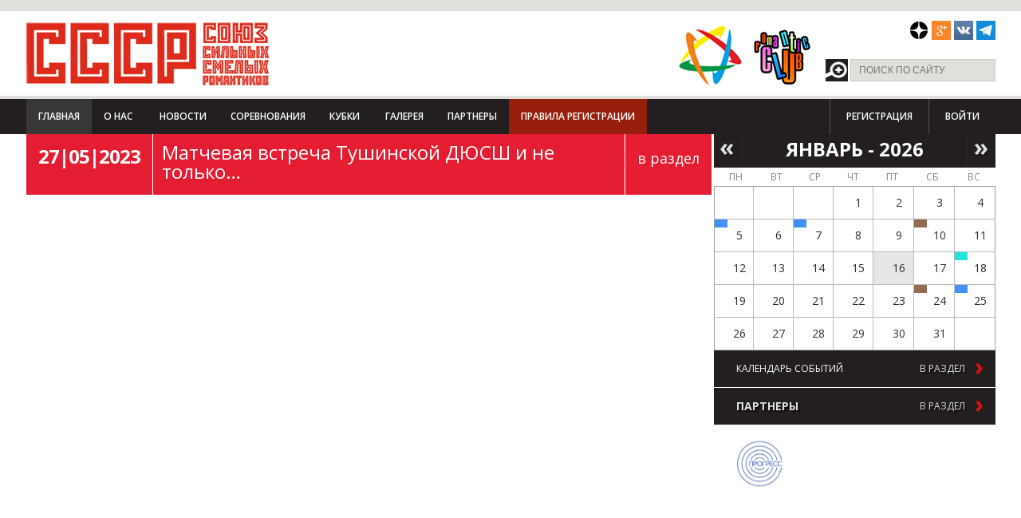

--- FILE ---
content_type: text/html; charset=utf-8
request_url: https://sssromantik.ru/albums/video/matchevaya_vstrecha_tushinskoy_dyussh_i_ne_tolko_film_23.html
body_size: 9628
content:
<!DOCTYPE html>
<html lang="ru">
<head>
    <script src="/bitrix/templates/sssr/js/jquery.js"></script>

    <meta http-equiv="X-UA-Compatible" content="IE=edge,chrome=1">
    <meta name="viewport" content="width=device-width, initial-scale=1, maximum-scale=1">
        <title>Видеоархив СССР</title>

    <link href='//fonts.googleapis.com/css?family=Open+Sans:400,300,600,700,800&subset=latin,cyrillic'
          rel='stylesheet' type='text/css'>
    <meta http-equiv="Content-Type" content="text/html; charset=utf-8" />
<meta name="robots" content="index, follow" />
<link href="/bitrix/cache/css/s2/sssr/kernel_main/kernel_main.css?169745763348075" type="text/css"  rel="stylesheet" />
<link href="/bitrix/cache/css/s2/sssr/kernel_socialservices/kernel_socialservices.css?16974573284768" type="text/css"  rel="stylesheet" />
<link href="/bitrix/cache/css/s2/sssr/page_73537b30122bf38f6e4aa8147feb85e9/page_73537b30122bf38f6e4aa8147feb85e9.css?169745839119646" type="text/css"  rel="stylesheet" />
<link href="/bitrix/cache/css/s2/sssr/template_e0cc207eaf3c4d7fb51fb18ac4165f6a/template_e0cc207eaf3c4d7fb51fb18ac4165f6a.css?1697458391125698" type="text/css"  data-template-style="true"  rel="stylesheet" />
<link href="/bitrix/panel/main/popup.min.css?145988757920704" type="text/css"  data-template-style="true"  rel="stylesheet" />
<script type="text/javascript">if(!window.BX)window.BX={message:function(mess){if(typeof mess=='object') for(var i in mess) BX.message[i]=mess[i]; return true;}};</script>
<script type="text/javascript">(window.BX||top.BX).message({'JS_CORE_LOADING':'Загрузка...','JS_CORE_NO_DATA':'- Нет данных -','JS_CORE_WINDOW_CLOSE':'Закрыть','JS_CORE_WINDOW_EXPAND':'Развернуть','JS_CORE_WINDOW_NARROW':'Свернуть в окно','JS_CORE_WINDOW_SAVE':'Сохранить','JS_CORE_WINDOW_CANCEL':'Отменить','JS_CORE_WINDOW_CONTINUE':'Продолжить','JS_CORE_H':'ч','JS_CORE_M':'м','JS_CORE_S':'с','JSADM_AI_HIDE_EXTRA':'Скрыть лишние','JSADM_AI_ALL_NOTIF':'Показать все','JSADM_AUTH_REQ':'Требуется авторизация!','JS_CORE_WINDOW_AUTH':'Войти','JS_CORE_IMAGE_FULL':'Полный размер'});</script>
<script type="text/javascript">(window.BX||top.BX).message({'LANGUAGE_ID':'ru','FORMAT_DATE':'DD.MM.YYYY','FORMAT_DATETIME':'DD.MM.YYYY HH:MI:SS','COOKIE_PREFIX':'BITRIX_SM','SERVER_TZ_OFFSET':'10800','SITE_ID':'s2','SITE_DIR':'/','USER_ID':'','SERVER_TIME':'1768573563','USER_TZ_OFFSET':'0','USER_TZ_AUTO':'Y','bitrix_sessid':'0381369685f0da1c8ad9ec2ffe1f8b50'});</script>


<script type="text/javascript" src="/bitrix/cache/js/s2/sssr/kernel_main/kernel_main.js?1710438704309867"></script>
<script type="text/javascript" src="/bitrix/cache/js/s2/sssr/kernel_socialservices/kernel_socialservices.js?16974573281659"></script>
<script type="text/javascript">BX.setJSList(['/bitrix/js/main/core/core.js?145988796270214','/bitrix/js/main/core/core_ajax.js?145988793020978','/bitrix/js/main/core/core_window.js?145988757774917','/bitrix/js/main/core/core_fx.js?14425730099592','/bitrix/js/main/core/core_popup.js?145988757731170','/bitrix/js/main/core/core_date.js?145988796234276','/bitrix/js/main/rating_like.js?14425730097144','/bitrix/js/main/json/json2.min.js?14425730093467','/bitrix/js/main/core/core_ls.js?14425736747365','/bitrix/js/main/session.js?14425730092511','/bitrix/js/main/utils.js?144257300919858','/bitrix/js/main/core/core_autosave.js?14425737436561','/bitrix/js/main/core/core_timer.js?14425730094311','/bitrix/js/main/dd.js?145988791811083','/bitrix/js/main/core/core_dd.js?14598879182188','/bitrix/js/socialservices/ss.js?14425730091419']); </script>
<script type="text/javascript">BX.setCSSList(['/bitrix/js/main/core/css/core.css?14425730092854','/bitrix/js/main/core/css/core_popup.css?145988757933075','/bitrix/js/main/core/css/core_date.css?14425737439689','/bitrix/js/socialservices/css/ss.css?14598877494566','/bitrix/components/sssr.d7/video/templates/detail/style.css?1459845772945','/bitrix/templates/sssr/components/bitrix/forum.topic.reviews/event/style.css?144257300516971','/bitrix/components/sssr.d7/partners/templates/federation/style.css?145961238474','/bitrix/templates/sssr/components/bitrix/system.auth.form/sssr_main/style.css?1442573005442','/bitrix/templates/sssr/components/bitrix/menu/sssr_menu/style.css?1442573005626','/bitrix/templates/sssr/components/bitrix/system.auth.form/sssr/style.css?1442573005442','/bitrix/components/sssr.d7/partners/templates/.default/style.css?1459601608162','/bitrix/templates/sssr/components/bitrix/menu/sssr_footer/style.css?1442573005681','/bitrix/templates/sssr/styles.css?146971329140','/bitrix/templates/sssr/template_styles.css?1469713291120515']); </script>


<script type="text/javascript">var _ba = _ba || []; _ba.push(["aid", "63e8d14af752c88ec938231cd228e7b4"]); _ba.push(["host", "sssromantik.ru"]); (function() {var ba = document.createElement("script"); ba.type = "text/javascript"; ba.async = true;ba.src = (document.location.protocol == "https:" ? "https://" : "http://") + "bitrix.info/ba.js";var s = document.getElementsByTagName("script")[0];s.parentNode.insertBefore(ba, s);})();</script>


    <link rel="stylesheet" href="/bitrix/templates/sssr/css/responsive.css">
    <link rel="stylesheet" href="/js/jquery.formstyler.css" type="text/css" media="screen"/>
    <link rel="stylesheet" href="/js/jquery.toastmessage.css" type="text/css" media="screen"/>
    <link rel="stylesheet" href="/js/colorbox.css" type="text/css" media="screen"/>
    <script type="text/javascript" data-skip-moving="true">!function () {
            var t = document.createElement("script");
            t.type = "text/javascript", t.async = !0, t.src = 'https://vk.com/js/api/openapi.js?169', t.onload = function () {
                VK.Retargeting.Init("VK-RTRG-1232985-gxm0z"), VK.Retargeting.Hit()
            }, document.head.appendChild(t)
        }();</script>
    <noscript><img src="https://vk.com/rtrg?p=VK-RTRG-1232985-gxm0z" style="position:fixed; left:-999px;" alt=""/>
    </noscript>
</head>
<body>
<header>
    <div style="position: absolute; z-index:99999;"></div>
    <div class="curtain" style="display:none;"></div>
    <div id="login-box" style="display:none;">

        
<div class="bx-system-auth-form">
<!---->
	<div class="laside">
		<p class="register-title">Войти как пользователь</p>
		<a class="social-register vk" onclick="BxShowAuthFloat('VKontakte', 'form')" href="javascript:void(0)">Вконтакте</a>
		<a class="social-register fb" onclick="BxShowAuthFloat('Facebook', 'form')" href="javascript:void(0)">Facebook</a>
				<div style="display:none">
<div id="bx_auth_float" class="bx-auth-float">

<div class="bx-auth">
	<form method="post" name="bx_auth_servicesform" target="_top" action="/albums/video/matchevaya_vstrecha_tushinskoy_dyussh_i_ne_tolko_film_23.html?ELEMENT_CODE=matchevaya_vstrecha_tushinskoy_dyussh_i_ne_tolko_film_23">
					<div class="bx-auth-title">Войти как пользователь</div>
			<div class="bx-auth-note">Вы можете войти на сайт, если вы зарегистрированы на одном из этих сервисов:</div>
							<div class="bx-auth-services">
									<div><a href="javascript:void(0)" onclick="BxShowAuthService('VKontakte', 'form')" id="bx_auth_href_formVKontakte"><i class="bx-ss-icon vkontakte"></i><b>ВКонтакте</b></a></div>
									<div><a href="javascript:void(0)" onclick="BxShowAuthService('Facebook', 'form')" id="bx_auth_href_formFacebook"><i class="bx-ss-icon facebook"></i><b>Facebook</b></a></div>
									<div><a href="javascript:void(0)" onclick="BxShowAuthService('Livejournal', 'form')" id="bx_auth_href_formLivejournal"><i class="bx-ss-icon livejournal"></i><b>Livejournal</b></a></div>
									<div><a href="javascript:void(0)" onclick="BxShowAuthService('MailRuOpenID', 'form')" id="bx_auth_href_formMailRuOpenID"><i class="bx-ss-icon openid-mail-ru"></i><b>Mail.Ru</b></a></div>
									<div><a href="javascript:void(0)" onclick="BxShowAuthService('OpenID', 'form')" id="bx_auth_href_formOpenID"><i class="bx-ss-icon openid"></i><b>OpenID</b></a></div>
							</div>
							<div class="bx-auth-line"></div>
				<div class="bx-auth-service-form" id="bx_auth_servform" style="display:none">
												<div id="bx_auth_serv_formVKontakte" style="display:none"><a href="javascript:void(0)" onclick="BX.util.popup('https://oauth.vk.com/authorize?client_id=4345826&amp;redirect_uri=https%3A%2F%2Fsssromantik.ru%2Falbums%2Fvideo%2Fmatchevaya_vstrecha_tushinskoy_dyussh_i_ne_tolko_film_23.html%3Fauth_service_id%3DVKontakte&amp;scope=friends,notify,offline,email&amp;response_type=code&amp;state=site_id%3Ds2%26backurl%3D%252Falbums%252Fvideo%252Fmatchevaya_vstrecha_tushinskoy_dyussh_i_ne_tolko_film_23.html%253Fcheck_key%253Df30a58dd0b00a4e2c99ac53a84f91721%2526ELEMENT_CODE%253Dmatchevaya_vstrecha_tushinskoy_dyussh_i_ne_tolko_film_23%26redirect_url%3D%252Falbums%252Fvideo%252Fmatchevaya_vstrecha_tushinskoy_dyussh_i_ne_tolko_film_23.html%253FELEMENT_CODE%253Dmatchevaya_vstrecha_tushinskoy_dyussh_i_ne_tolko_film_23', 660, 425)" class="bx-ss-button vkontakte-button"></a><span class="bx-spacer"></span><span>Используйте вашу учетную запись VKontakte для входа на сайт.</span></div>
																<div id="bx_auth_serv_formFacebook" style="display:none"><a href="javascript:void(0)" onclick="BX.util.popup('https://www.facebook.com/dialog/oauth?client_id=471418402988217&amp;redirect_uri=https%3A%2F%2Fsssromantik.ru%2Falbums%2Fvideo%2Fmatchevaya_vstrecha_tushinskoy_dyussh_i_ne_tolko_film_23.html%3Fauth_service_id%3DFacebook%26check_key%3Df30a58dd0b00a4e2c99ac53a84f91721%26ELEMENT_CODE%3Dmatchevaya_vstrecha_tushinskoy_dyussh_i_ne_tolko_film_23%26backurl%3D%252Falbums%252Fvideo%252Fmatchevaya_vstrecha_tushinskoy_dyussh_i_ne_tolko_film_23.html%253FELEMENT_CODE%253Dmatchevaya_vstrecha_tushinskoy_dyussh_i_ne_tolko_film_23&amp;scope=email,publish_actions,user_friends&amp;display=popup', 580, 400)" class="bx-ss-button facebook-button"></a><span class="bx-spacer"></span><span>Используйте вашу учетную запись на Facebook.com для входа на сайт.</span></div>
																<div id="bx_auth_serv_formLivejournal" style="display:none">
<span class="bx-ss-icon livejournal"></span>
<input type="text" name="OPENID_IDENTITY_LIVEJOURNAL" value="" size="20" />
<span>.livejournal.com</span>
<input type="hidden" name="sessid" id="sessid" value="0381369685f0da1c8ad9ec2ffe1f8b50" />
<input type="hidden" name="auth_service_error" value="" />
<input type="submit" class="button" name="" value="Войти" />
</div>
																<div id="bx_auth_serv_formMailRuOpenID" style="display:none">
<span class="bx-ss-icon openid-mail-ru"></span>
<input type="text" name="OPENID_IDENTITY_MAILRU" value="" size="20" />
<span>@mail.ru</span>
<input type="hidden" name="sessid" id="sessid_1" value="0381369685f0da1c8ad9ec2ffe1f8b50" />
<input type="hidden" name="auth_service_error" value="" />
<input type="submit" class="button" name="" value="Войти" />
</div>
																<div id="bx_auth_serv_formOpenID" style="display:none">
<span class="bx-ss-icon openid"></span>
<span>OpenID:</span>
<input type="text" name="OPENID_IDENTITY_OPENID" value="" size="30" />
<input type="hidden" name="sessid" id="sessid_2" value="0381369685f0da1c8ad9ec2ffe1f8b50" />
<input type="hidden" name="auth_service_error" value="" />
<input type="submit" class="button" name="" value="Войти" />
</div>
									</div>
				<input type="hidden" name="auth_service_id" value="" />
	</form>
</div>

</div>
</div>
									
							<div class="bx-auth-lbl">Войти как пользователь:</div>
			<div class="bx-auth-serv-icons">
	<a title="ВКонтакте" href="javascript:void(0)" onclick="BxShowAuthFloat('VKontakte', 'form')"><i class="bx-ss-icon vkontakte"></i></a>
	<a title="Facebook" href="javascript:void(0)" onclick="BxShowAuthFloat('Facebook', 'form')"><i class="bx-ss-icon facebook"></i></a>
	<a title="Livejournal" href="javascript:void(0)" onclick="BxShowAuthFloat('Livejournal', 'form')"><i class="bx-ss-icon livejournal"></i></a>
	<a title="Mail.Ru" href="javascript:void(0)" onclick="BxShowAuthFloat('MailRuOpenID', 'form')"><i class="bx-ss-icon openid-mail-ru"></i></a>
	<a title="OpenID" href="javascript:void(0)" onclick="BxShowAuthFloat('OpenID', 'form')"><i class="bx-ss-icon openid"></i></a>
</div>
					
				</div>
	<div class="raside">
		<p class="auth-title">Авторизация</p>
		<p class="auth-text">Войдите на сайт, чтобы оценивать<br />и оставлять комментарии</p>
		<form name="system_auth_form6zOYVN" method="post" target="_top" action="/cp/login/">
							<input type="hidden" name="backurl" value="/albums/video/matchevaya_vstrecha_tushinskoy_dyussh_i_ne_tolko_film_23.html?ELEMENT_CODE=matchevaya_vstrecha_tushinskoy_dyussh_i_ne_tolko_film_23" />
										<input type="hidden" name="AUTH_FORM" value="Y" />
				<input type="hidden" name="TYPE" value="AUTH" />
				
			<div class="auth-input">
				<input type="text" placeholder="Логин" name="USER_LOGIN" maxlength="50" value="" size="17" />
			</div>
			<div class="auth-input">
				<input type="password" name="USER_PASSWORD" placeholder="Пароль" maxlength="50" size="17" />
							</div>		
				
								<div class="auth-input">
				<input type="submit" name="Login" value="Войти" />
			</div>
							<noindex><a class="lhref" href="/cp/registration/?register=yes&amp;backurl=%2Falbums%2Fvideo%2Fmatchevaya_vstrecha_tushinskoy_dyussh_i_ne_tolko_film_23.html%3FELEMENT_CODE%3Dmatchevaya_vstrecha_tushinskoy_dyussh_i_ne_tolko_film_23" rel="nofollow">Регистрация</a></noindex><br />
			
			<noindex><a class="lhref" href="/cp/forgor_password/?forgot_password=yes&amp;backurl=%2Falbums%2Fvideo%2Fmatchevaya_vstrecha_tushinskoy_dyussh_i_ne_tolko_film_23.html%3FELEMENT_CODE%3Dmatchevaya_vstrecha_tushinskoy_dyussh_i_ne_tolko_film_23" rel="nofollow">Забыли свой пароль?</a></noindex>

			
			</form>
	</div>
</div>
    </div>
    <div id="mod-head">
        <div class="head-top">
            <div class="wrap clearfix">
                <h1 class="head-logo left">
                    <a href="/">СССР - Союз сильных смелых романтиков</a><i></i></h1>
                <div id="unrealart">
                    <div class="preloader2"></div>
                </div>

                                <div class="b1">
                    				<div class="head-logos left clearfix">
					<span class="logos-first left"></span>
					<a target="_blank" href="http://www.romantik-club.ru/"><span class="logos-second left"></span></a>
				</div>                </div>
                <div class="head-last right">
                    <div class="head-social clearfix">
 <a href="https://t.me/sssrromantik" src="/upload/medialibrary/ca7/ca7d52cec6051aaf24d5f59927db8cd9.png" target="_blank"></a>
	<!--<a href="https://t.me/sssrromantik" class="social-btn-4" style="background-position: -84px 0;" target="_blank"></a>--> <!--<a href="https://instagram.com/sssromantik/" class="social-btn-4" style="background-position: -84px 0;" target="_blank"></a>--> <a href="https://vk.com/public211090563" class="social-btn-7" style="background-position: -168px 0;" target="_blank"></a><!-- <a href="https://twitter.com/SSSRomantik" class="social-btn-3" target="_blank"></a>--> <a href="https://plus.google.com/112472790927268664738" class="social-btn-2" target="_blank"></a> <a href="https://dzen.ru/sportclubsssr" style="    background: url(/upload/medialibrary/ca7/yandex-zen-50.png) no-repeat 0 0;" src="/upload/medialibrary/ca7/yandex-zen-50.png" class="social-btn-1" target="_blank"></a>
</div>
 <br>                    					<form class="head-search clearfix" action="/search/">
						<input type="submit" value="Поиск"/>
						<input type="text" placeholder="Поиск по сайту" name="q"/>
					</form>                </div>
            </div>
        </div>
        <div class="head-nav">
            <div class="wrap clearfix">
                

				<div class="head-main-menu">
					<div class="phone-menu"></div>
					<div>
					<div class="phone-menu-wrap">
						<ul class="head-main-nav clearfix">

						
	
						<li>
															<a   class='active' href="/">Главная</a>
				</li>
		
			
							<li class="dropdown"><span class="triangle"></span><a href="/club/">О нас</a>
				<ul>

			
	
						<li>
															<a   href="/club/">Клуб СССР</a>
				</li>
		
			
	
						<li>
															<a   href="/club/about/">Клубная политика</a>
				</li>
		
			
	
						<li>
															<a   href="/voting/">Опросы</a>
				</li>
		
			
	
						<li>
															<a   href="/contacts/">Контакты</a>
				</li>
		
					</ul></li>	
	
						<li>
															<a   href="/news/">Новости</a>
				</li>
		
			
							<li class="dropdown"><span class="triangle"></span><a href="/events/">Соревнования</a>
				<ul>

			
	
						<li>
															<a   href="/events/?Y=2023">2023</a>
				</li>
		
			
	
						<li>
															<a   href="/events/?Y=2022">2022</a>
				</li>
		
			
	
						<li>
															<a   href="/events/?Y=2021">2021</a>
				</li>
		
			
	
						<li>
															<a   href="/events/?Y=2020">2020</a>
				</li>
		
			
	
						<li>
															<a   href="/events/?Y=2019">2019</a>
				</li>
		
			
	
						<li>
															<a   href="/events/?Y=2018">2018</a>
				</li>
		
			
	
						<li>
															<a   href="/events/?Y=2017">2017</a>
				</li>
		
			
	
						<li>
															<a   href="/events/?Y=2016">2016</a>
				</li>
		
			
	
						<li>
															<a   href="/events/?Y=2015">2015</a>
				</li>
		
			
	
						<li>
															<a   href="/events/?Y=2014">2014</a>
				</li>
		
			
	
						<li>
															<a   href="/events/?Y=2013">2013</a>
				</li>
		
					</ul></li>	
	
						<li>
															<a   href="/events/the-cup-competitions/">Кубки</a>
				</li>
		
			
							<li class="dropdown"><span class="triangle"></span><a href="/albums/gallery/">Галерея</a>
				<ul>

			
	
						<li>
															<a   class='active' href="/albums/video/">видео</a>
				</li>
		
			
	
						<li>
															<a   href="/albums/gallery/">фото</a>
				</li>
		
					</ul></li>	
	
						<li>
															<a   href="/partners/">Партнеры</a>
				</li>
		
			
	
						<li>
															<a  target='_blank'  href="/upload/registrations_rules.pdf">Правила регистрации</a>
				</li>
		
			


						</ul>
					</div>
					</div>
				</div>                
<style>
.non-auth {
display: inline-block;
font-weight: 600;
color: #FFF;
text-transform: uppercase;
font-size: 12px;
line-height: 1;
text-decoration: none;
padding: 16px 20px;
}
</style>
<ul class="head-main-right clearfix">
			<li><a href="/cp/registration/" class="non-auth">Регистрация</a></li>
			<li><a href="/cp/login/" id="loginshow" class="non-auth">Войти</a></li>
</ul>            </div>
        </div>
    </div>
</header>

<div id="mod-cont" class="inner-page-wrap">
    <div class="wrap cont-wrap clearfix">
        <div class="cont-page left">
            
<div class="page-block-photo video_detail">
	<div class="video-block-title clearfix ">
		<div class="data">27|05|2023</div>
		<a href="/albums/video/" class="right">в раздел</a>
		<h3>Матчевая встреча Тушинской ДЮСШ и не только…</h3>
	</div>
	<div class="page-block-cont_photo clearfix">
		<div id="video">
							<iframe width="100%" height="100%" src="https://www.youtube.com/embed/TAh3Ste4-zM" frameborder="0" allowfullscreen=""></iframe>					</div>
		<div class="events-inforner" data-counter="9_249105">
			<span class="sp_views"><span class="preloader"></span></span>
			<span class="sp_comments"><span class="preloader"></span></span>
			<span class="sp_favor"><span class="preloader"></span></span>
		</div>
	</div>	
</div>	<br /><br />
<script type="text/javascript">
var smallEngLettersReg = new Array(/e'/g, /ch/g, /sh/g, /yo/g, /jo/g, /zh/g, /yu/g, /ju/g, /ya/g, /ja/g, /a/g, /b/g, /v/g, /g/g, /d/g, /e/g, /z/g, /i/g, /j/g, /k/g, /l/g, /m/g, /n/g, /o/g, /p/g, /r/g, /s/g, /t/g, /u/g, /f/g, /h/g, /c/g, /w/g, /~/g, /y/g, /'/g);
var smallRusLetters = new Array("э", "ч", "ш", "ё", "ё", "ж", "ю", "ю", "я", "я", "а", "б", "в", "г", "д", "е", "з", "и", "й", "к", "л", "м", "н", "о", "п", "р", "с", "т", "у", "ф", "х", "ц", "щ", "ъ", "ы", "ь");

var capitEngLettersReg = new Array(
	/Ch/g, /Sh/g, 
	/Yo/g, /Zh/g, 
	/Yu/g, /Ya/g, 
	/E'/g, /CH/g, /SH/g, /YO/g, /JO/g, /ZH/g, /YU/g, /JU/g, /YA/g, /JA/g, /A/g, /B/g, /V/g, /G/g, /D/g, /E/g, /Z/g, /I/g, /J/g, /K/g, /L/g, /M/g, /N/g, /O/g, /P/g, /R/g, /S/g, /T/g, /U/g, /F/g, /H/g, /C/g, /W/g, /Y/g);
var capitRusLetters = new Array(
	"Ч", "Ш",
	"Ё", "Ж",
	"Ю", "Я",
	"Э", "Ч", "Ш", "Ё", "Ё", "Ж", "Ю", "Ю", "\Я", "\Я", "А", "Б", "В", "Г", "Д", "Е", "З", "И", "Й", "К", "Л", "М", "Н", "О", "П", "Р", "С", "Т", "У", "Ф", "Х", "Ц", "Щ", "Ы");

var smallRusLettersReg = new Array(/э/g, /ч/g, /ш/g, /ё/g, /ё/g,/ж/g, /ю/g, /ю/g, /я/g, /я/g, /а/g, /б/g, /в/g, /г/g, /д/g, /е/g, /з/g, /и/g, /й/g, /к/g, /л/g, /м/g, /н/g, /о/g, /п/g, /р/g, /с/g, /т/g, /у/g, /ф/g, /х/g, /ц/g, /щ/g, /ъ/g, /ы/g, /ь/g );
var smallEngLetters = new Array("e", "ch", "sh", "yo", "jo", "zh", "yu", "ju", "ya", "ja", "a", "b", "v", "g", "d", "e", "z", "i", "j", "k", "l", "m", "n", "o", "p", "r", "s", "t", "u", "f", "h", "c", "w", "~", "y", "'");

var capitRusLettersReg = new Array(
	/Ч(?=[^А-Я])/g, /Ш(?=[^А-Я])/g, 
	/Ё(?=[^А-Я])/g, /Ж(?=[^А-Я])/g, 
	/Ю(?=[^А-Я])/g, /Я(?=[^А-Я])/g, 
	/Э/g, /Ч/g, /Ш/g, /Ё/g, /Ё/g, /Ж/g, /Ю/g, /Ю/g, /Я/g, /Я/g, /А/g, /Б/g, /В/g, /Г/g, /Д/g, /Е/g, /З/g, /И/g, /Й/g, /К/g, /Л/g, /М/g, /Н/g, /О/g, /П/g, /Р/g, /С/g, /Т/g, /У/g, /Ф/g, /Х/g, /Ц/g, /Щ/g, /Ъ/g, /Ы/g, /Ь/g);
var capitEngLetters = new Array(
	"Ch", "Sh",
	"Yo", "Zh",
	"Yu", "Ya",
	"E", "CH", "SH", "YO", "JO", "ZH", "YU", "JU", "YA", "JA", "A", "B", "V", "G", "D", "E", "Z", "I", "J", "K", "L", "M", "N", "O", "P", "R", "S", "T", "U", "F", "H", "C", "W", "~", "Y", "'");
</script><a name="comment"><br></a>





<div class="reviews-reply-form" >
<a name="review_anchor"></a>


<div class="page-block-title clearfix dark small"><h4>оставить свой Комментарии</h4></div>
					
<div class="page-comm-add-form">
<a href="/cp/login/">Авторизуйтесь</a> или <a href="/cp/registration/">зарегистрируйтесь</a> для того, чтобы написать комментарий.</div>

<script type="text/javascript">

if (typeof oErrors != "object")
	var oErrors = {};
oErrors['no_topic_name'] = "Вы должны ввести название темы. ";
oErrors['no_message'] = "Вы должны ввести сообщение. ";
oErrors['max_len'] = "Максимальная длина сообщения #MAX_LENGTH# символов. Всего символов: #LENGTH#.";
oErrors['no_url'] = "Вы должны ввести адрес (URL)";
oErrors['no_title'] = "Ведите название.";
oErrors['no_path'] = "Укажите путь к видео.";
if (typeof oText != "object")
	var oText = {};
oText['author'] = " пишет:\n";
oText['enter_url'] = "Введите полный адрес (URL)";
oText['enter_url_name'] = "Введите название сайта";
oText['enter_image'] = "Введите полный адрес (URL) изображения";
oText['list_prompt'] = "Введите пункт списка. Нажмите \'Отмена\' или оставьте пробел для завершения списка";
oText['video'] = "Видео";
oText['path'] = "Путь (http://):";
oText['preview'] = "Рисунок (http://):";
oText['width'] = "Ширина:";
oText['height'] = "Высота:";
oText['cdm'] = 'Сообщение будет удалено без возможности восстановления. Удалить? ';
oText['show'] = 'Показать';
oText['hide'] = 'Скрыть';
oText['wait'] = 'Подождите...';

oText['BUTTON_OK'] = "Вставить";
oText['BUTTON_CANCEL'] = "Отмена";
oText['smile_hide'] = "Скрыть";
oText['MINIMIZED_EXPAND_TEXT'] = "Добавить новый комментарий";
oText['MINIMIZED_MINIMIZE_TEXT'] = "Свернуть форму комментариев";

if (typeof oForum != "object")
	var oForum = {};
oForum.page_number = 0;
oForum.page_count = 0;

if (typeof oHelp != "object")
	var oHelp = {};
if (typeof phpVars != "object")
	var phpVars = {};
phpVars.bitrix_sessid = '0381369685f0da1c8ad9ec2ffe1f8b50';

function reviewsCtrlEnterHandler()
{
	if (window.oLHE)
		window.oLHE.SaveContent();
	var form = document.forms["REPLIER"];
	if (BX.fireEvent(form, 'submit'))
		form.submit();
}

function replyForumFormOpen()
{
	return;
}

function fToggleCommentsForm(link, forceOpen)
{
	if (forceOpen == null) forceOpen = false;
	forceOpen = !!forceOpen;
	var form = BX.findChild(link.parentNode.parentNode, {'class':'reviews-reply-form'}, true);
	var bHidden = (form.style.display != 'block') || forceOpen;
	form.style.display = (bHidden ? 'block' : 'none');
	link.innerHTML = (bHidden ? oText['MINIMIZED_MINIMIZE_TEXT'] : oText['MINIMIZED_EXPAND_TEXT']);
	var classAdd = (bHidden ? 'reviews-expanded' : 'reviews-minimized');
	var classRemove = (bHidden ? 'reviews-minimized' : 'reviews-expanded');
	BX.removeClass(BX.addClass(link.parentNode, classAdd), classRemove);
	BX.scrollToNode(BX.findChild(form, {'attribute': { 'name' : 'send_button' }}, true));
	if (window.oLHE)
		setTimeout(function() {
				if (!BX.browser.IsIE())
					window.oLHE.SetFocusToEnd();
				else
					window.oLHE.SetFocus();
			}, 100);
}

function reply2author(name) {
	name = name.replace(/&lt;/gi, "<").replace(/&gt;/gi, ">").replace(/&quot;/gi, "\"");
	if (!!window.oLHE && !!name)
	{
		replyForumFormOpen();
		name = name.replace(/&lt;/gi, "<").replace(/&gt;/gi, ">").replace(/&quot;/gi, "\"");
		if (window.oLHE.sEditorMode == 'code' && window.oLHE.bBBCode) { // BB Codes
		 name = '[B]' + name + '[/B]';			window.oLHE.WrapWith("", ", ", name);
		} else if (window.oLHE.sEditorMode == 'html') { // WYSIWYG
		 name = '<b>' + name + '</b>, ';			window.oLHE.InsertHTML(name);
		}
		window.oLHE.SetFocus();
		BX.defer(window.oLHE.SetFocus, window.oLHE)();
	}
	return false;
}

BX(function() {
	BX.addCustomEvent(window,  'LHE_OnInit', function(lightEditor)
	{
		BX.addCustomEvent(lightEditor, 'onShow', function() {
			BX.style(BX('bxlhe_frame_REVIEW_TEXT').parentNode, 'width', '100%');
		});
	});
});
</script>

<script>BX.ready(function(){BX.loadScript("/bitrix/templates/sssr/components/bitrix/forum.topic.reviews/event/script_deferred.js?144257300518526");});</script>


</div>

<div class="page-block-partner">
	<div class="page-block-cont partner-block clearfix">
		<div class="partner-title left">Федерации<br/> партнеры:</div>
		<ul class="friends-col1">
					</ul>
	</div>
</div>
					</div><!--end left-->
			<div class="cont-side right">
				<div id="sidebar"></div>
				<script>
								</script>
                
<div class="side-block-calendar" id="side-block-calendar"></div>
<div class="side-block-partners">
	<div class="side-block-foot clearfix bold">
		<h4>Партнеры</h4>
		<a href="/partners/?SECTION_ID=6">в раздел</a>
	</div>
	<div class="side-partners-items clearfix">				
		
								<a href="/partners/sponsors-events/progress.html">
									
													<span class="s-part" style="background-image: url(/upload/iblock/93d/93dba42951ad99dbeb20919bac3d5a69.jpg); width:105px;"></span>
			</a>
			</div>
</div>
			</div>
		</div><!-- end wrap-->
	</div><!-- end mod-->

<div>
	<div id="mod-foot">
		<div class="wrap clearfix">
			<div class="foot-copy left ">
				<span class="copy">&copy; Copyright 2010-2015</span> 				<span class="website">www.sssromantik.ru © 2015</span> 				<span class="copyright">Все права защищены.</span><span class="old_site"><a href="http://old.sssromantik.ru" target="_blank" >Старый сайт</a>
  <br />

  <br />
<a href="http://www.bfg.su/services/web_sites/" target="_blank" >Создание сайта СССР</a> &mdash; Big Fish</span>			</div>
			

<div class="foot-nav left clearfix">

				<div class="foot-nav-item left">
					<h4><a href="/club/">Клуб СССР</a></h4>
					<ul>
						<li ><a href="/club/">Клуб СССР</a></li>				
						<li ><a href="/club/about/">Клубная политика</a></li>				
						<li ><a href="/voting/">Опросы</a></li>				
						<li ><a href="/contacts/">Контакты</a></li>				
					</ul></div>
				<div class="foot-nav-item left">
					<h4><a href="/events/?Y=2014">Соревнования</a></h4>
					<ul>
					</ul></div>
				<div class="foot-nav-item left">
					<h4><a href="/albums/">Галерея</a></h4>
					<ul>
						<li ><a href="/albums/video/?Y=2015">видео</a></li>				
						<li ><a href="/albums/gallery/">фото</a></li>				
					</ul></div>
				<div class="foot-nav-item left">
					<h4><a href="/news/">Новости</a></h4>
					<ul>
					</ul></div>
				<div class="foot-nav-item left">
					<h4><a href="/partners/">Партнеры</a></h4>
					<ul>
					</ul></div>
				<div class="foot-nav-item left">
					<h4><a href="/contacts/">Контакты</a></h4>
					<ul>
			</ul></div>

</div>			<div class="foot-copy foot-copy2 left">
				<span class="copy">&copy; Copyright 2010-2015</span> 				<span class="website">www.sssromantik.ru © 2015</span> 				<span class="copyright">Все права защищены.</span><span class="old_site"><a href="http://old.sssromantik.ru" target="_blank" >Старый сайт</a>
  <br />

  <br />
<a href="http://www.bfg.su/services/web_sites/" target="_blank" >Создание сайта СССР</a> &mdash; Big Fish</span>			</div>
			<div class="foot-contacts right">
				<span class="office-addr">Адрес офиса: Москва, Новопоселковая ул., д. 6 стр.40</span> <span class="baza-addr">База романтик: Московская область, 
  <br />
 Солнечногорский район, д. Лопотово </span><span class="phone"></span> <span class="e-mail"><a href="/contacts/mail/" >Отправить письмо</a></span>			</div>
		</div>
	</div>
	
<!-- Yandex.Metrika counter -->
<script type="text/javascript" >
    (function(m,e,t,r,i,k,a){m[i]=m[i]||function(){(m[i].a=m[i].a||[]).push(arguments)};
        m[i].l=1*new Date();k=e.createElement(t),a=e.getElementsByTagName(t)[0],k.async=1,k.src=r,a.parentNode.insertBefore(k,a)})
    (window, document, "script", "https://mc.yandex.ru/metrika/tag.js", "ym");

    ym(71752498, "init", {
        clickmap:true,
        trackLinks:true,
        accurateTrackBounce:true,
        webvisor:true
    });
</script>
<noscript><div><img src="https://mc.yandex.ru/watch/71752498" style="position:absolute; left:-9999px;" alt="" /></div></noscript>
<!-- /Yandex.Metrika counter -->

<!-- Global site tag (gtag.js) - Google Analytics -->
<script async src="https://www.googletagmanager.com/gtag/js?id=G-RBYS6QWFGN"></script>
<script>
    window.dataLayer = window.dataLayer || [];
    function gtag(){dataLayer.push(arguments);}
    gtag('js', new Date());

    gtag('config', 'G-RBYS6QWFGN');
</script></div>
	<script src="/bitrix/templates/sssr/js/slider.js"></script>
	<script src="/bitrix/templates/sssr/js/selectbox.js"></script>
	<script src="/js/jquery.formstyler.min.js"></script>
	<script src="/js/jquery.toastmessage.js"></script>
	<script src="/js/jquery.colorbox-min.js"></script>
	<script src="/js/jquery.colorbox-ru.js"></script>
	<script src="/bitrix/templates/sssr/js/core.js"></script>	
	<script src="/bitrix/templates/sssr/js/common.js"></script>


--- FILE ---
content_type: text/html; charset=utf-8
request_url: https://sssromantik.ru/include/ajax-calendar.php?y=2026&m=1
body_size: 1051
content:





    <div class="calendar-head clearfix">
						<a href="javascript://" class="calend-prev" onclick="loadCalendar('2025','12')">Prev</a>
						<h4>Январь - 2026</h4>
						<a href="javascript://" class="calend-next" onclick="loadCalendar('2026','2')">Next</a>
					</div>
					<div class="calendar-body-h">
						<table cellpadding="0" cellspacing="0" border="0" width="100%">
							<tbody>
								<tr>
									<td>Пн</td>
									<td>Вт</td>
									<td>Ср</td>
									<td>Чт</td>
									<td>Пт</td>
									<td>Сб</td>
									<td>Вс</td>
								</tr>
							</tbody>
						</table>
					</div>
					<div class="calendar-body">
						<table cellpadding="0" cellspacing="0" border="0" width="100%">
							<tbody>
								<tr>
								<td></td><td></td><td></td><td><a >1 </a></td><td><a >2 </a></td><td><a >3 </a></td><td><a >4 </a></td></tr><tr><td><a >5 <i onclick="location.href='/events/282008-srazuposlenovogodnyaya-lyzhnaya-gonka-salavatolive.html'" style="top: 0px;margin-bottom:2px;height: 10px;background: #4090fd" class="event-type"  alt="Сразупосленовогодняя лыжная гонка &quot;САЛАВАТОЛИВЬЕ&quot;" title="Сразупосленовогодняя лыжная гонка &quot;САЛАВАТОЛИВЬЕ&quot;"></i></a></td><td><a >6 </a></td><td><a >7 <i onclick="location.href='/events/282009-rozhdestvenskiy-lyzhnyy-marafon-.html'" style="top: 0px;margin-bottom:2px;height: 10px;background: #4090fd" class="event-type"  alt="Рождественский лыжный марафон " title="Рождественский лыжный марафон "></i></a></td><td><a >8 </a></td><td><a >9 </a></td><td><a >10 <i onclick="location.href='/events/282010-turnir-po-igre-v-kamen-nozhnitsy-bumaga-porabotay-rukoy.html'" style="top: 0px;margin-bottom:2px;height: 10px;background: #936a52" class="event-type"  alt="Турнир по игре в камень-ножницы-бумага &quot;Поработай рукой&quot;" title="Турнир по игре в камень-ножницы-бумага &quot;Поработай рукой&quot;"></i></a></td><td><a >11 </a></td></tr><tr><td><a >12 </a></td><td><a >13 </a></td><td><a >14 </a></td><td><a >15 </a></td><td><a  class="current">16 </a></td><td><a >17 </a></td><td><a >18 <i onclick="location.href='/events/282011-estafetnaya-gonka-po-lyzhnomu-biatlonu-kontrolnyy-vystrel.html'" style="top: 0px;margin-bottom:2px;height: 10px;background: #23e4d9" class="event-type"  alt="Эстафетная гонка по лыжному биатлону &quot;Контрольный выстрел&quot;" title="Эстафетная гонка по лыжному биатлону &quot;Контрольный выстрел&quot;"></i></a></td></tr><tr><td><a >19 </a></td><td><a >20 </a></td><td><a >21 </a></td><td><a >22 </a></td><td><a >23 </a></td><td><a >24 <i onclick="location.href='/events/282012-turnir-po-igre-v-preferans-umnyy-v-goru-ne-poydet-.html'" style="top: 0px;margin-bottom:2px;height: 10px;background: #936a52" class="event-type"  alt="Турнир по игре в преферанс &quot;Сталинград&quot; " title="Турнир по игре в преферанс &quot;Сталинград&quot; "></i></a></td><td><a >25 <i onclick="location.href='/events/282013-zimniy-prazdnik-estafeta-ot-mala-do-velika.html'" style="top: 0px;margin-bottom:2px;height: 10px;background: #4090fd" class="event-type"  alt="Зимний праздник эстафета &quot;От мала до велика&quot;" title="Зимний праздник эстафета &quot;От мала до велика&quot;"></i></a></td></tr><tr><td><a >26 </a></td><td><a >27 </a></td><td><a >28 </a></td><td><a >29 </a></td><td><a >30 </a></td><td><a >31 </a></td><td></td></tr><tr>								</tr>
							</tbody>
						</table>
					</div>
					<div class="side-block-foot clearfix">
						<h4>календарь событий</h4>
						<a href="/events/?Y=2026">в раздел</a>
					</div>
			



--- FILE ---
content_type: text/html; charset=utf-8
request_url: https://sssromantik.ru/bitrix/templates/sssr/ajax/ajax_counters.php
body_size: 3226
content:
{"DATA":{"9_249105":{"VIEWS":"895","COMMENTS":0,"FAVOR":0},"PHOTOS":[],"VIDEOS":{"3_":{"VIDEO_COUNT":179,"VIDEO_DETAIL_URL":"\/albums\/video\/turnir_po_igre_v_karty_-kruglyy_durak-_2024.html"}},"26_14988":{"VIEWS":"6","COMMENTS":null},"26_14744":{"VIEWS":"3921","COMMENTS":null},"26_14745":{"VIEWS":"13321","COMMENTS":null},"26_14746":{"VIEWS":"12362","COMMENTS":null},"26_14747":{"VIEWS":"14079","COMMENTS":null},"26_14748":{"VIEWS":"6967","COMMENTS":null},"26_14749":{"VIEWS":"3148","COMMENTS":null},"26_14750":{"VIEWS":"3451","COMMENTS":null},"26_14751":{"VIEWS":"6410","COMMENTS":null},"26_14752":{"VIEWS":"9838","COMMENTS":null},"26_14753":{"VIEWS":"4122","COMMENTS":null},"26_14754":{"VIEWS":"7554","COMMENTS":null},"26_14755":{"VIEWS":"11854","COMMENTS":null},"26_14756":{"VIEWS":"6222","COMMENTS":null},"26_14757":{"VIEWS":"3190","COMMENTS":null},"26_14758":{"VIEWS":"1655","COMMENTS":null},"26_14759":{"VIEWS":"9285","COMMENTS":null},"26_14760":{"VIEWS":"11236","COMMENTS":null},"26_14761":{"VIEWS":"4869","COMMENTS":null},"26_14762":{"VIEWS":"4187","COMMENTS":null},"26_14763":{"VIEWS":"6245","COMMENTS":null},"26_14764":{"VIEWS":"12578","COMMENTS":null},"26_14765":{"VIEWS":"6236","COMMENTS":null},"26_14766":{"VIEWS":"12705","COMMENTS":null},"26_14767":{"VIEWS":"3164","COMMENTS":null},"26_14768":{"VIEWS":"3529","COMMENTS":null},"26_14769":{"VIEWS":"5944","COMMENTS":null},"26_14770":{"VIEWS":"3110","COMMENTS":null},"26_14771":{"VIEWS":"11389","COMMENTS":null},"26_14772":{"VIEWS":"8078","COMMENTS":null},"26_14773":{"VIEWS":"9641","COMMENTS":null},"26_14774":{"VIEWS":"6834","COMMENTS":null},"26_14775":{"VIEWS":"6090","COMMENTS":null},"26_14776":{"VIEWS":"5189","COMMENTS":null},"26_14777":{"VIEWS":"6260","COMMENTS":null},"26_14778":{"VIEWS":"3679","COMMENTS":null},"26_14779":{"VIEWS":"7781","COMMENTS":null},"26_14780":{"VIEWS":"6659","COMMENTS":null},"26_14781":{"VIEWS":"3474","COMMENTS":null},"26_14782":{"VIEWS":"4034","COMMENTS":null},"26_14783":{"VIEWS":"6042","COMMENTS":null},"26_14784":{"VIEWS":"3570","COMMENTS":null},"26_14785":{"VIEWS":"18580","COMMENTS":null},"26_14786":{"VIEWS":"3681","COMMENTS":null},"26_14787":{"VIEWS":"3510","COMMENTS":null},"26_14788":{"VIEWS":"3925","COMMENTS":null},"26_14789":{"VIEWS":"5262","COMMENTS":null},"26_14790":{"VIEWS":"3771","COMMENTS":null},"26_14791":{"VIEWS":"3546","COMMENTS":null},"26_14792":{"VIEWS":"4830","COMMENTS":null},"26_14793":{"VIEWS":"24196","COMMENTS":null},"26_14794":{"VIEWS":"4778","COMMENTS":null},"26_14795":{"VIEWS":"35911","COMMENTS":null},"26_14796":{"VIEWS":"3369","COMMENTS":null},"26_14797":{"VIEWS":"6815","COMMENTS":null},"26_14798":{"VIEWS":"4593","COMMENTS":null},"26_14799":{"VIEWS":"5263","COMMENTS":null},"26_14801":{"VIEWS":"7210","COMMENTS":null},"26_14802":{"VIEWS":"4371","COMMENTS":null},"26_14803":{"VIEWS":"3110","COMMENTS":null},"26_14804":{"VIEWS":"3565","COMMENTS":null},"26_14805":{"VIEWS":"5988","COMMENTS":null},"26_14806":{"VIEWS":"7558","COMMENTS":null},"26_14807":{"VIEWS":"2296","COMMENTS":null},"26_14808":{"VIEWS":"5988","COMMENTS":null},"26_14809":{"VIEWS":"3622","COMMENTS":null},"26_14810":{"VIEWS":"13254","COMMENTS":null},"26_14811":{"VIEWS":"4064","COMMENTS":null},"26_14812":{"VIEWS":"3463","COMMENTS":null},"26_14813":{"VIEWS":"9655","COMMENTS":null},"26_14814":{"VIEWS":"12935","COMMENTS":null},"26_14815":{"VIEWS":"5959","COMMENTS":null},"26_14816":{"VIEWS":"6282","COMMENTS":null},"26_14817":{"VIEWS":"4886","COMMENTS":null},"26_14818":{"VIEWS":"13934","COMMENTS":null},"26_14819":{"VIEWS":"3726","COMMENTS":null},"26_14820":{"VIEWS":"19318","COMMENTS":null},"26_14821":{"VIEWS":"9284","COMMENTS":null},"26_14822":{"VIEWS":"6297","COMMENTS":null},"26_14823":{"VIEWS":"7168","COMMENTS":null},"26_14824":{"VIEWS":"32139","COMMENTS":null},"26_14825":{"VIEWS":"38511","COMMENTS":null},"26_14826":{"VIEWS":"3902","COMMENTS":null},"26_14827":{"VIEWS":"3140","COMMENTS":null},"26_14828":{"VIEWS":"3423","COMMENTS":null},"26_14829":{"VIEWS":"9505","COMMENTS":null},"26_14830":{"VIEWS":"3212","COMMENTS":null},"26_14831":{"VIEWS":"4631","COMMENTS":null},"26_14832":{"VIEWS":"10882","COMMENTS":null},"26_14833":{"VIEWS":"3171","COMMENTS":null},"26_14834":{"VIEWS":"24011","COMMENTS":null},"26_14835":{"VIEWS":"5883","COMMENTS":null},"26_14836":{"VIEWS":"7039","COMMENTS":null},"26_14837":{"VIEWS":"4441","COMMENTS":null},"26_14838":{"VIEWS":"4955","COMMENTS":null},"26_14839":{"VIEWS":"5576","COMMENTS":null},"26_14840":{"VIEWS":"7484","COMMENTS":null},"26_14841":{"VIEWS":"22583","COMMENTS":null},"26_14842":{"VIEWS":"50811","COMMENTS":null},"26_14843":{"VIEWS":"44054","COMMENTS":null},"26_14844":{"VIEWS":"25456","COMMENTS":null},"26_14845":{"VIEWS":"11947","COMMENTS":null},"26_14846":{"VIEWS":"13926","COMMENTS":null},"26_14847":{"VIEWS":"5721","COMMENTS":null},"26_14848":{"VIEWS":"4961","COMMENTS":null},"26_14849":{"VIEWS":"5307","COMMENTS":null},"26_14850":{"VIEWS":"6165","COMMENTS":null},"26_14851":{"VIEWS":"6692","COMMENTS":null},"26_14852":{"VIEWS":"10555","COMMENTS":null},"26_14853":{"VIEWS":"8991","COMMENTS":null},"26_14854":{"VIEWS":"4139","COMMENTS":null},"26_14855":{"VIEWS":"5391","COMMENTS":null},"26_14856":{"VIEWS":"7646","COMMENTS":null},"26_14857":{"VIEWS":"4468","COMMENTS":null},"26_14858":{"VIEWS":"6777","COMMENTS":null},"26_14859":{"VIEWS":"3577","COMMENTS":2},"26_14860":{"VIEWS":"0","COMMENTS":null},"26_14861":{"VIEWS":"7384","COMMENTS":null},"26_14862":{"VIEWS":"5726","COMMENTS":null},"26_14863":{"VIEWS":"17944","COMMENTS":null},"26_14864":{"VIEWS":"4552","COMMENTS":null},"26_14865":{"VIEWS":"8449","COMMENTS":null},"26_14866":{"VIEWS":"12129","COMMENTS":null},"26_14867":{"VIEWS":"14990","COMMENTS":null},"26_14868":{"VIEWS":"5036","COMMENTS":null},"26_14869":{"VIEWS":"9051","COMMENTS":null},"26_14870":{"VIEWS":"10175","COMMENTS":1},"26_14871":{"VIEWS":"12498","COMMENTS":null},"26_14873":{"VIEWS":"15099","COMMENTS":null},"26_14874":{"VIEWS":"6177","COMMENTS":null},"26_14875":{"VIEWS":"8030","COMMENTS":1},"26_14876":{"VIEWS":"8016","COMMENTS":null},"26_14877":{"VIEWS":"4938","COMMENTS":null},"26_14878":{"VIEWS":"3746","COMMENTS":null},"26_14879":{"VIEWS":"12085","COMMENTS":null},"26_14880":{"VIEWS":"8713","COMMENTS":null},"26_14881":{"VIEWS":"9701","COMMENTS":null},"26_14882":{"VIEWS":"23997","COMMENTS":null},"26_14883":{"VIEWS":"9605","COMMENTS":null},"26_14884":{"VIEWS":"7923","COMMENTS":null},"26_14885":{"VIEWS":"4825","COMMENTS":null},"26_14886":{"VIEWS":"8293","COMMENTS":null},"26_14887":{"VIEWS":"21730","COMMENTS":null},"26_14888":{"VIEWS":"6736","COMMENTS":null},"26_14889":{"VIEWS":"6020","COMMENTS":null},"26_14890":{"VIEWS":"14590","COMMENTS":null},"26_14891":{"VIEWS":"9117","COMMENTS":null},"26_14892":{"VIEWS":"4444","COMMENTS":null},"26_14893":{"VIEWS":"3156","COMMENTS":null},"26_14894":{"VIEWS":"8236","COMMENTS":null},"26_14898":{"VIEWS":"6139","COMMENTS":null},"26_14899":{"VIEWS":"8038","COMMENTS":null},"26_14900":{"VIEWS":"5410","COMMENTS":null},"26_14901":{"VIEWS":"5905","COMMENTS":null},"26_14902":{"VIEWS":"8290","COMMENTS":null},"26_14903":{"VIEWS":"9988","COMMENTS":null},"26_14905":{"VIEWS":"5444","COMMENTS":null},"26_14906":{"VIEWS":"9905","COMMENTS":null},"26_14907":{"VIEWS":"15007","COMMENTS":null},"26_14908":{"VIEWS":"8531","COMMENTS":null},"26_14909":{"VIEWS":"5878","COMMENTS":null},"26_14910":{"VIEWS":"10543","COMMENTS":null},"26_14957":{"VIEWS":"50477","COMMENTS":null},"26_14958":{"VIEWS":"31032","COMMENTS":null},"26_14959":{"VIEWS":"12493","COMMENTS":null},"26_14960":{"VIEWS":"6842","COMMENTS":null},"26_14961":{"VIEWS":"20888","COMMENTS":null},"26_14962":{"VIEWS":"10322","COMMENTS":null},"26_14963":{"VIEWS":"11608","COMMENTS":null},"26_14964":{"VIEWS":"7035","COMMENTS":null},"26_14965":{"VIEWS":"4956","COMMENTS":null},"26_14966":{"VIEWS":"21830","COMMENTS":null},"26_14967":{"VIEWS":"5354","COMMENTS":null},"26_14968":{"VIEWS":"28490","COMMENTS":2},"26_14969":{"VIEWS":"7995","COMMENTS":null},"26_14970":{"VIEWS":"5260","COMMENTS":null},"26_14971":{"VIEWS":"11455","COMMENTS":null},"26_14972":{"VIEWS":"3142","COMMENTS":null},"26_14973":{"VIEWS":"22748","COMMENTS":null},"26_14974":{"VIEWS":"4598","COMMENTS":null},"26_14975":{"VIEWS":"6108","COMMENTS":null},"26_14977":{"VIEWS":"10760","COMMENTS":null},"26_14978":{"VIEWS":"8565","COMMENTS":null},"26_14979":{"VIEWS":"10260","COMMENTS":null},"26_14980":{"VIEWS":"8098","COMMENTS":null},"26_14981":{"VIEWS":"7106","COMMENTS":null},"26_14982":{"VIEWS":"12603","COMMENTS":null},"26_14983":{"VIEWS":"16066","COMMENTS":null},"26_14984":{"VIEWS":"4192","COMMENTS":null},"26_14985":{"VIEWS":"11682","COMMENTS":null},"26_14986":{"VIEWS":"3928","COMMENTS":null},"26_14989":{"VIEWS":"6988","COMMENTS":null},"26_14992":{"VIEWS":"8073","COMMENTS":null},"26_14993":{"VIEWS":"4385","COMMENTS":null},"26_14994":{"VIEWS":"12392","COMMENTS":null},"26_14997":{"VIEWS":"6671","COMMENTS":null},"26_14999":{"VIEWS":"10966","COMMENTS":null},"26_15000":{"VIEWS":"37356","COMMENTS":null},"26_15001":{"VIEWS":"2788","COMMENTS":null},"26_15002":{"VIEWS":"7899","COMMENTS":null},"26_15006":{"VIEWS":"5545","COMMENTS":null},"26_15007":{"VIEWS":"6405","COMMENTS":null},"26_15009":{"VIEWS":"3605","COMMENTS":null},"26_15010":{"VIEWS":"8844","COMMENTS":null},"26_15011":{"VIEWS":"17669","COMMENTS":null},"26_15015":{"VIEWS":"4805","COMMENTS":null},"26_15016":{"VIEWS":"11681","COMMENTS":null},"26_15017":{"VIEWS":"5995","COMMENTS":null},"26_15018":{"VIEWS":"4044","COMMENTS":null},"26_15020":{"VIEWS":"4528","COMMENTS":null},"26_15021":{"VIEWS":"3918","COMMENTS":null},"26_15022":{"VIEWS":"9295","COMMENTS":null},"26_15024":{"VIEWS":"4751","COMMENTS":null},"26_15025":{"VIEWS":"4133","COMMENTS":null},"26_15027":{"VIEWS":"9722","COMMENTS":null},"26_15028":{"VIEWS":"4891","COMMENTS":null},"26_15029":{"VIEWS":"2573","COMMENTS":null},"26_15030":{"VIEWS":"6399","COMMENTS":null},"26_15031":{"VIEWS":"6191","COMMENTS":null},"26_15032":{"VIEWS":"4711","COMMENTS":null},"26_15033":{"VIEWS":"3303","COMMENTS":null},"26_15034":{"VIEWS":"7418","COMMENTS":null},"26_15035":{"VIEWS":"2827","COMMENTS":null},"26_15036":{"VIEWS":"3716","COMMENTS":null},"26_15037":{"VIEWS":"7530","COMMENTS":null},"26_15040":{"VIEWS":"4244","COMMENTS":null},"26_15043":{"VIEWS":"7460","COMMENTS":null},"26_15044":{"VIEWS":"3069","COMMENTS":null},"26_15045":{"VIEWS":"2227","COMMENTS":null},"26_15046":{"VIEWS":"8774","COMMENTS":null},"26_15047":{"VIEWS":"13371","COMMENTS":null},"26_15048":{"VIEWS":"7338","COMMENTS":5},"26_15049":{"VIEWS":"6335","COMMENTS":null},"26_15050":{"VIEWS":"5115","COMMENTS":null},"26_15051":{"VIEWS":"7572","COMMENTS":null},"26_15052":{"VIEWS":"6319","COMMENTS":null},"26_15054":{"VIEWS":"33536","COMMENTS":null},"26_15055":{"VIEWS":"1998","COMMENTS":null},"26_15056":{"VIEWS":"2671","COMMENTS":null},"26_15057":{"VIEWS":"3273","COMMENTS":null},"26_15058":{"VIEWS":"4506","COMMENTS":null},"26_15059":{"VIEWS":"2430","COMMENTS":null},"26_15060":{"VIEWS":"6100","COMMENTS":null},"26_15062":{"VIEWS":"20779","COMMENTS":null},"26_15063":{"VIEWS":"5178","COMMENTS":null},"26_15064":{"VIEWS":"5950","COMMENTS":null},"26_15066":{"VIEWS":"4217","COMMENTS":null},"26_15068":{"VIEWS":"580","COMMENTS":null},"26_15069":{"VIEWS":"1875","COMMENTS":null},"26_15070":{"VIEWS":"868","COMMENTS":null},"26_15071":{"VIEWS":"976","COMMENTS":null},"26_15072":{"VIEWS":"765","COMMENTS":null},"26_15073":{"VIEWS":"5133","COMMENTS":null},"26_15074":{"VIEWS":"3911","COMMENTS":null},"26_15075":{"VIEWS":"8795","COMMENTS":null},"26_15076":{"VIEWS":"2748","COMMENTS":null},"26_15077":{"VIEWS":"2356","COMMENTS":null},"26_15078":{"VIEWS":"6279","COMMENTS":null},"26_15079":{"VIEWS":"3005","COMMENTS":null},"26_15083":{"VIEWS":"4860","COMMENTS":null},"26_15084":{"VIEWS":"7168","COMMENTS":null},"26_15085":{"VIEWS":"7766","COMMENTS":null},"26_15086":{"VIEWS":"5214","COMMENTS":null},"26_15087":{"VIEWS":"4310","COMMENTS":null},"26_15088":{"VIEWS":"3424","COMMENTS":null},"26_15089":{"VIEWS":"3916","COMMENTS":null},"26_15090":{"VIEWS":"4083","COMMENTS":null},"26_15091":{"VIEWS":"8864","COMMENTS":null},"26_15092":{"VIEWS":"2888","COMMENTS":null},"26_15093":{"VIEWS":"3261","COMMENTS":null},"26_15094":{"VIEWS":"3629","COMMENTS":null},"26_15095":{"VIEWS":"3238","COMMENTS":null},"26_15096":{"VIEWS":"4278","COMMENTS":null},"26_15097":{"VIEWS":"11716","COMMENTS":null},"26_15098":{"VIEWS":"8776","COMMENTS":1},"26_15099":{"VIEWS":"8894","COMMENTS":null},"26_15100":{"VIEWS":"7135","COMMENTS":null},"26_15101":{"VIEWS":"1551","COMMENTS":null},"26_15102":{"VIEWS":"8237","COMMENTS":null},"26_15103":{"VIEWS":"10555","COMMENTS":null},"26_15104":{"VIEWS":"2930","COMMENTS":1},"26_15105":{"VIEWS":"2490","COMMENTS":null},"26_15106":{"VIEWS":"1659","COMMENTS":null},"26_15112":{"VIEWS":"2117","COMMENTS":null},"26_15113":{"VIEWS":"3677","COMMENTS":null},"26_15114":{"VIEWS":"1998","COMMENTS":null},"26_15115":{"VIEWS":"3959","COMMENTS":null},"26_15116":{"VIEWS":"6041","COMMENTS":null},"26_15117":{"VIEWS":"3508","COMMENTS":null},"26_15118":{"VIEWS":"2442","COMMENTS":null},"26_15119":{"VIEWS":"6973","COMMENTS":null},"26_15122":{"VIEWS":"5018","COMMENTS":null},"26_15123":{"VIEWS":"2761","COMMENTS":null},"26_15124":{"VIEWS":"1953","COMMENTS":null},"26_15125":{"VIEWS":"1916","COMMENTS":null},"26_15126":{"VIEWS":"1645","COMMENTS":null},"26_15127":{"VIEWS":"1510","COMMENTS":null},"26_15128":{"VIEWS":"1872","COMMENTS":null},"26_15129":{"VIEWS":"1767","COMMENTS":null},"26_15130":{"VIEWS":"2659","COMMENTS":null},"26_15131":{"VIEWS":"2639","COMMENTS":null},"26_15132":{"VIEWS":"1692","COMMENTS":null},"26_15133":{"VIEWS":"1990","COMMENTS":null},"26_15134":{"VIEWS":"2095","COMMENTS":null},"26_15135":{"VIEWS":"1743","COMMENTS":null},"26_15136":{"VIEWS":"8930","COMMENTS":null},"26_15146":{"VIEWS":"1537","COMMENTS":null},"26_15147":{"VIEWS":"1754","COMMENTS":null},"26_15148":{"VIEWS":"1489","COMMENTS":null},"26_15149":{"VIEWS":"1805","COMMENTS":null},"26_15150":{"VIEWS":"1454","COMMENTS":null},"26_15151":{"VIEWS":"4690","COMMENTS":null},"26_15152":{"VIEWS":"2008","COMMENTS":null},"26_15153":{"VIEWS":"4567","COMMENTS":null},"26_15154":{"VIEWS":"1459","COMMENTS":null},"26_15155":{"VIEWS":"2381","COMMENTS":null},"26_15160":{"VIEWS":"1573","COMMENTS":null},"26_15162":{"VIEWS":"5091","COMMENTS":null},"26_15163":{"VIEWS":"5789","COMMENTS":null},"26_15164":{"VIEWS":"1603","COMMENTS":null},"26_15165":{"VIEWS":"1478","COMMENTS":null},"26_15166":{"VIEWS":"3655","COMMENTS":null},"26_15167":{"VIEWS":"4786","COMMENTS":null},"26_15169":{"VIEWS":"2071","COMMENTS":null},"26_15170":{"VIEWS":"2473","COMMENTS":null},"26_15171":{"VIEWS":"1305","COMMENTS":null},"26_15172":{"VIEWS":"2684","COMMENTS":null},"26_15173":{"VIEWS":"1661","COMMENTS":null},"26_15174":{"VIEWS":"4353","COMMENTS":null},"26_15175":{"VIEWS":"3118","COMMENTS":null},"26_15176":{"VIEWS":"4656","COMMENTS":null},"26_15177":{"VIEWS":"1344","COMMENTS":null},"26_15178":{"VIEWS":"1510","COMMENTS":null},"26_15179":{"VIEWS":"4748","COMMENTS":null},"26_15180":{"VIEWS":"3524","COMMENTS":null},"26_15181":{"VIEWS":"1308","COMMENTS":null},"26_15182":{"VIEWS":"1435","COMMENTS":null},"26_15183":{"VIEWS":"1451","COMMENTS":null},"26_15184":{"VIEWS":"1278","COMMENTS":null},"26_15185":{"VIEWS":"1388","COMMENTS":null},"26_15186":{"VIEWS":"1560","COMMENTS":null},"26_15187":{"VIEWS":"1358","COMMENTS":null},"26_15188":{"VIEWS":"1334","COMMENTS":null},"26_15189":{"VIEWS":"4137","COMMENTS":null},"26_15191":{"VIEWS":"1274","COMMENTS":null},"26_15192":{"VIEWS":"1643","COMMENTS":null},"26_15207":{"VIEWS":"1011","COMMENTS":null},"26_15212":{"VIEWS":"1032","COMMENTS":null},"26_15213":{"VIEWS":"878","COMMENTS":null},"26_15214":{"VIEWS":"944","COMMENTS":null},"26_15216":{"VIEWS":"2358","COMMENTS":null},"26_15217":{"VIEWS":"1278","COMMENTS":null},"26_15220":{"VIEWS":"901","COMMENTS":null},"26_15221":{"VIEWS":"919","COMMENTS":null},"26_15224":{"VIEWS":"906","COMMENTS":null},"26_15225":{"VIEWS":"877","COMMENTS":null},"26_15242":{"VIEWS":"1037","COMMENTS":null},"26_15194":{"VIEWS":"1445","COMMENTS":null},"26_15195":{"VIEWS":"1602","COMMENTS":null},"26_15196":{"VIEWS":"1193","COMMENTS":null},"26_15197":{"VIEWS":"1139","COMMENTS":null},"26_15198":{"VIEWS":"2341","COMMENTS":null},"26_15199":{"VIEWS":"1240","COMMENTS":null},"26_15200":{"VIEWS":"1611","COMMENTS":null},"26_15201":{"VIEWS":"1108","COMMENTS":null},"26_15202":{"VIEWS":"2142","COMMENTS":null},"26_15203":{"VIEWS":"1084","COMMENTS":null},"26_15204":{"VIEWS":"1082","COMMENTS":null},"26_15205":{"VIEWS":"1319","COMMENTS":null},"26_15206":{"VIEWS":"2093","COMMENTS":2},"26_15209":{"VIEWS":"1482","COMMENTS":null},"26_15210":{"VIEWS":"3393","COMMENTS":2},"26_15211":{"VIEWS":"3303","COMMENTS":2},"26_15215":{"VIEWS":"1697","COMMENTS":null},"26_15218":{"VIEWS":"2046","COMMENTS":null},"26_15219":{"VIEWS":"2137","COMMENTS":null},"26_15222":{"VIEWS":"2631","COMMENTS":null},"26_15223":{"VIEWS":"1616","COMMENTS":null},"26_15226":{"VIEWS":"1500","COMMENTS":null},"26_15227":{"VIEWS":"1572","COMMENTS":null},"26_15228":{"VIEWS":"1162","COMMENTS":null},"26_15229":{"VIEWS":"1345","COMMENTS":null},"26_15230":{"VIEWS":"1518","COMMENTS":null},"26_15231":{"VIEWS":"2492","COMMENTS":null},"26_15232":{"VIEWS":"805","COMMENTS":null},"26_15233":{"VIEWS":"1528","COMMENTS":null},"26_15234":{"VIEWS":"1426","COMMENTS":null},"26_15235":{"VIEWS":"1268","COMMENTS":null},"26_15236":{"VIEWS":"2209","COMMENTS":1},"26_15237":{"VIEWS":"1389","COMMENTS":1},"26_15238":{"VIEWS":"1455","COMMENTS":1},"26_15239":{"VIEWS":"2661","COMMENTS":null},"26_15240":{"VIEWS":"1339","COMMENTS":null},"26_15243":{"VIEWS":"1209","COMMENTS":null},"26_15244":{"VIEWS":"1332","COMMENTS":null},"26_15245":{"VIEWS":"1272","COMMENTS":null},"26_15246":{"VIEWS":"1243","COMMENTS":null},"26_15247":{"VIEWS":"1312","COMMENTS":null},"26_15248":{"VIEWS":"1740","COMMENTS":null},"26_15249":{"VIEWS":"1376","COMMENTS":null},"26_15250":{"VIEWS":"1560","COMMENTS":null},"26_15251":{"VIEWS":"900","COMMENTS":null},"26_15252":{"VIEWS":"1260","COMMENTS":null},"26_15253":{"VIEWS":"818","COMMENTS":null},"26_15259":{"VIEWS":"892","COMMENTS":null},"26_15267":{"VIEWS":"914","COMMENTS":null},"26_15268":{"VIEWS":"802","COMMENTS":null},"26_15269":{"VIEWS":"1030","COMMENTS":null},"26_15271":{"VIEWS":"762","COMMENTS":null},"26_15273":{"VIEWS":"810","COMMENTS":null},"26_15274":{"VIEWS":"779","COMMENTS":null},"26_15276":{"VIEWS":"957","COMMENTS":null},"26_15266":{"VIEWS":"1093","COMMENTS":null},"26_15270":{"VIEWS":"1129","COMMENTS":null},"26_15275":{"VIEWS":"823","COMMENTS":null},"26_15277":{"VIEWS":"879","COMMENTS":null},"26_15278":{"VIEWS":"1068","COMMENTS":null},"26_15279":{"VIEWS":"775","COMMENTS":null},"26_15280":{"VIEWS":"731","COMMENTS":null},"26_15281":{"VIEWS":"1005","COMMENTS":null},"26_15282":{"VIEWS":"2355","COMMENTS":1},"26_15283":{"VIEWS":"880","COMMENTS":null},"26_15284":{"VIEWS":"786","COMMENTS":null},"26_15285":{"VIEWS":"740","COMMENTS":null},"26_15286":{"VIEWS":"830","COMMENTS":null},"26_15287":{"VIEWS":"890","COMMENTS":null},"26_15288":{"VIEWS":"900","COMMENTS":null},"26_15289":{"VIEWS":"802","COMMENTS":null},"26_15291":{"VIEWS":"703","COMMENTS":null},"26_15292":{"VIEWS":"923","COMMENTS":null},"26_15293":{"VIEWS":"789","COMMENTS":null},"26_15300":{"VIEWS":"738","COMMENTS":null},"26_15302":{"VIEWS":"1561","COMMENTS":null},"26_15303":{"VIEWS":"759","COMMENTS":null},"26_15304":{"VIEWS":"830","COMMENTS":null},"26_15306":{"VIEWS":"735","COMMENTS":null},"26_15309":{"VIEWS":"914","COMMENTS":null},"26_15310":{"VIEWS":"826","COMMENTS":null},"26_15311":{"VIEWS":"812","COMMENTS":null},"26_15312":{"VIEWS":"757","COMMENTS":null},"26_15313":{"VIEWS":"877","COMMENTS":null},"26_15314":{"VIEWS":"955","COMMENTS":null},"26_15315":{"VIEWS":"708","COMMENTS":null},"26_15316":{"VIEWS":"918","COMMENTS":null},"26_15317":{"VIEWS":"714","COMMENTS":null},"26_15318":{"VIEWS":"838","COMMENTS":null},"26_15319":{"VIEWS":"703","COMMENTS":null},"26_15320":{"VIEWS":"809","COMMENTS":null},"26_15321":{"VIEWS":"664","COMMENTS":null},"26_15322":{"VIEWS":"796","COMMENTS":null},"26_15323":{"VIEWS":"675","COMMENTS":null},"26_15325":{"VIEWS":"571","COMMENTS":null},"26_15326":{"VIEWS":"821","COMMENTS":null},"26_15327":{"VIEWS":"929","COMMENTS":null},"26_15328":{"VIEWS":"1","COMMENTS":null},"26_15329":{"VIEWS":"565","COMMENTS":null},"26_15332":{"VIEWS":"665","COMMENTS":null},"26_15333":{"VIEWS":"1126","COMMENTS":null},"26_15335":{"VIEWS":"1314","COMMENTS":null},"26_15336":{"VIEWS":"807","COMMENTS":null},"26_15337":{"VIEWS":"724","COMMENTS":null},"26_15338":{"VIEWS":"747","COMMENTS":null},"26_15339":{"VIEWS":"681","COMMENTS":null},"26_15340":{"VIEWS":"1294","COMMENTS":null},"26_15341":{"VIEWS":"1055","COMMENTS":null},"26_15342":{"VIEWS":"833","COMMENTS":null},"26_15343":{"VIEWS":"657","COMMENTS":null},"26_15345":{"VIEWS":"467","COMMENTS":null},"26_15346":{"VIEWS":"448","COMMENTS":null},"26_15347":{"VIEWS":"411","COMMENTS":null},"26_15348":{"VIEWS":"387","COMMENTS":null},"26_15352":{"VIEWS":"419","COMMENTS":null},"26_15353":{"VIEWS":"438","COMMENTS":null},"26_15354":{"VIEWS":"324","COMMENTS":null},"26_15356":{"VIEWS":"299","COMMENTS":null},"26_15357":{"VIEWS":"501","COMMENTS":null},"26_15358":{"VIEWS":"335","COMMENTS":null},"26_15359":{"VIEWS":"381","COMMENTS":null},"26_15360":{"VIEWS":"300","COMMENTS":null},"26_15361":{"VIEWS":"331","COMMENTS":null},"26_15363":{"VIEWS":"328","COMMENTS":null},"26_15364":{"VIEWS":"305","COMMENTS":null},"26_15369":{"VIEWS":"325","COMMENTS":null},"26_15371":{"VIEWS":"325","COMMENTS":null},"26_15372":{"VIEWS":"401","COMMENTS":null},"26_15373":{"VIEWS":"321","COMMENTS":null},"26_15374":{"VIEWS":"403","COMMENTS":null},"26_15375":{"VIEWS":"286","COMMENTS":null},"26_15376":{"VIEWS":"264","COMMENTS":null},"26_15377":{"VIEWS":"381","COMMENTS":null},"26_15378":{"VIEWS":"486","COMMENTS":null},"26_15379":{"VIEWS":"310","COMMENTS":null},"26_15380":{"VIEWS":"307","COMMENTS":null},"26_15381":{"VIEWS":"368","COMMENTS":null},"26_15366":{"VIEWS":"419","COMMENTS":null},"26_15367":{"VIEWS":"465","COMMENTS":null},"26_15368":{"VIEWS":"359","COMMENTS":null},"26_15382":{"VIEWS":"337","COMMENTS":null},"26_15383":{"VIEWS":"398","COMMENTS":null},"26_15384":{"VIEWS":"294","COMMENTS":null},"26_15385":{"VIEWS":"256","COMMENTS":null},"26_15386":{"VIEWS":"250","COMMENTS":null},"26_15387":{"VIEWS":"276","COMMENTS":null},"26_15388":{"VIEWS":"438","COMMENTS":null},"26_15390":{"VIEWS":"224","COMMENTS":null},"26_15391":{"VIEWS":"283","COMMENTS":null},"26_15392":{"VIEWS":"227","COMMENTS":null},"26_15393":{"VIEWS":"219","COMMENTS":null},"26_15395":{"VIEWS":"285","COMMENTS":null},"26_15396":{"VIEWS":"246","COMMENTS":null},"26_15397":{"VIEWS":"289","COMMENTS":null},"26_15398":{"VIEWS":"369","COMMENTS":null},"26_15399":{"VIEWS":"651","COMMENTS":null},"26_15400":{"VIEWS":"192","COMMENTS":null},"26_15401":{"VIEWS":"208","COMMENTS":null},"26_15402":{"VIEWS":"159","COMMENTS":null},"26_15403":{"VIEWS":"122","COMMENTS":null},"26_15404":{"VIEWS":"152","COMMENTS":null},"26_15405":{"VIEWS":"158","COMMENTS":null},"26_15406":{"VIEWS":"469","COMMENTS":1},"26_15407":{"VIEWS":"159","COMMENTS":null},"26_15408":{"VIEWS":"170","COMMENTS":null},"26_15409":{"VIEWS":"138","COMMENTS":null},"26_15410":{"VIEWS":"146","COMMENTS":null},"26_15411":{"VIEWS":"118","COMMENTS":null},"26_15412":{"VIEWS":"103","COMMENTS":null},"26_15413":{"VIEWS":"184","COMMENTS":null},"26_15414":{"VIEWS":"123","COMMENTS":null},"26_15415":{"VIEWS":"118","COMMENTS":null},"26_15416":{"VIEWS":"94","COMMENTS":null},"26_15418":{"VIEWS":"63","COMMENTS":null},"26_15419":{"VIEWS":"76","COMMENTS":null},"26_15420":{"VIEWS":"84","COMMENTS":null},"26_15421":{"VIEWS":"58","COMMENTS":null},"26_15422":{"VIEWS":"51","COMMENTS":null},"26_15423":{"VIEWS":"134","COMMENTS":null},"26_15424":{"VIEWS":"49","COMMENTS":null},"26_15426":{"VIEWS":"11","COMMENTS":null}}}

--- FILE ---
content_type: text/css
request_url: https://sssromantik.ru/bitrix/cache/css/s2/sssr/template_e0cc207eaf3c4d7fb51fb18ac4165f6a/template_e0cc207eaf3c4d7fb51fb18ac4165f6a.css?1697458391125698
body_size: 20005
content:


/* Start:/bitrix/templates/sssr/components/bitrix/system.auth.form/sssr_main/style.css?1442573005442*/
div.bx-system-auth-form span.bx-auth-secure {background-color:#FFFAE3; border:1px solid #DEDBC8; padding:2px; display:inline-block; vertical-align:bottom; margin-top:-1px;}
div.bx-system-auth-form div.bx-auth-secure-icon {background-image:url(/bitrix/templates/sssr/components/bitrix/system.auth.form/sssr_main/images/sec.png); background-repeat:no-repeat; background-position:center; width:19px; height:18px;}
div.bx-system-auth-form div.bx-auth-secure-unlock {background-image:url(/bitrix/templates/sssr/components/bitrix/system.auth.form/sssr_main/images/sec-unlocked.png);}

/* End */


/* Start:/bitrix/templates/sssr/components/bitrix/menu/sssr_menu/style.css?1442573005626*/
/* Left menu*/
ul.left-menu
{
	list-style:none;
	margin:0; padding:0;
	margin-bottom:8px;
	position: relative; /*IE bug*/
}

ul.left-menu li
{
	padding: 10px 16px;
	background:#F5F5F5 url(/bitrix/templates/sssr/components/bitrix/menu/sssr_menu/images/left_menu_bg.gif) top repeat-x;
}

ul.left-menu li a
{
	font-size:100%;
	color:#BC262C;
	font-weight:bold;
	text-decoration:none;
}

ul.left-menu li a:visited
{
	color:#BC262C;
}

ul.left-menu li a:hover
{
	color:#BC262C;
}


ul.left-menu li a.selected:link, 
ul.left-menu li a.selected:visited, 
ul.left-menu li a.selected:active, 
ul.left-menu li a.selected:hover
{
	color:#FC8D3D;
}



/* End */


/* Start:/bitrix/templates/sssr/components/bitrix/system.auth.form/sssr/style.css?1442573005442*/
div.bx-system-auth-form span.bx-auth-secure {background-color:#FFFAE3; border:1px solid #DEDBC8; padding:2px; display:inline-block; vertical-align:bottom; margin-top:-1px;}
div.bx-system-auth-form div.bx-auth-secure-icon {background-image:url(/bitrix/templates/sssr/components/bitrix/system.auth.form/sssr/images/sec.png); background-repeat:no-repeat; background-position:center; width:19px; height:18px;}
div.bx-system-auth-form div.bx-auth-secure-unlock {background-image:url(/bitrix/templates/sssr/components/bitrix/system.auth.form/sssr/images/sec-unlocked.png);}

/* End */


/* Start:/bitrix/components/sssr.d7/partners/templates/.default/style.css?1459601608162*/
.side-block-partners .side-partners-items .s-part {
	background-size: contain;
	background-repeat: no-repeat;
	height: 60px;
	margin: 18px 12px 0 12px;
}


/* End */


/* Start:/bitrix/templates/sssr/components/bitrix/menu/sssr_footer/style.css?1442573005681*/
/* Left menu*/
ul.left-menu
{
	list-style:none;
	margin:0; padding:0;
	margin-bottom:8px;
	position: relative; /*IE bug*/
}

ul.left-menu li
{
	padding: 10px 16px;
	background:#F5F5F5 url(/bitrix/templates/sssr/components/bitrix/menu/sssr_footer/images/left_menu_bg.gif) top repeat-x;
}

ul.left-menu li a
{
	font-size:100%;
	color:#BC262C;
	font-weight:bold;
	text-decoration:none;
}

ul.left-menu li a:visited
{
	color:#BC262C;
}

ul.left-menu li a:hover
{
	color:#BC262C;
}


ul.left-menu li a.selected:link, 
ul.left-menu li a.selected:visited, 
ul.left-menu li a.selected:active, 
ul.left-menu li a.selected:hover
{
	color:#FC8D3D;
}


.foot-nav-item h4 a{text-decoration:none;color:#FFF;}

/* End */


/* Start:/bitrix/templates/sssr/styles.css?146971329140*/
.calendar-body tbody i{cursor:pointer;}

/* End */


/* Start:/bitrix/templates/sssr/template_styles.css?1469713291120515*/
html, body, div, span, applet, object, iframe, h1, h2, h3, h4, h5, h6, p, blockquote, pre, a, abbr, acronym, address, big, cite, code, del, dfn, em img, ins, kbd, q, s, samp, small, strike, strong, sub, sup, tt, var, b, u, i, center, dl, dt, dd, ol, ul, li, fieldset, form, label, legend, table, caption, tbody, tfoot, thead, tr, th, td, article, aside, canvas, details, embed, figure, figcaption, footer, header, hgroup, menu, nav, output, ruby, section, summary, time, mark, audio, video {
	margin: 0;
	padding: 0;
	border: 0;
	font: inherit;
	vertical-align: baseline;
	outline: none;
}
article, aside, details, figcaption, figure, 
footer, header, hgroup, menu, nav, section {
	display: block;
}
body {
	line-height: 1;
}
ol, ul {
	list-style: none;
}
blockquote, q {
	quotes: none;
}
blockquote:before, blockquote:after,
q:before, q:after {
	content: '';
	content: none;
}
table {
	border-collapse: collapse;
	border-spacing: 0;
}

html {
	min-height: 100%;
	height: 100%;
	position: relative;
}
body{
	background: #e0dfdb;
	color: #000;
	font-size: 12px;
	line-height: 1;
	font-family: 'Open Sans', sans-serif;
	font-weight: 400;
	position: relative;
	min-height: 100% !important;
	height: 100%;
	height: auto;
}

.wrap{
	width: 1215px;
	margin: 0 auto;
}
.clearfix:after {   
    visibility: hidden;   
    display: block;   
    content: ".";   
    clear: both;   
    height: 0;
}
.left{
	float: left;
}
.right{
	float: right;
}
#mod-head{
	width: 100%;
	padding: 14px 0 0 0;
}
.head-top {
	width: 100%;
	background: #FFF;
	padding: 12px 0;
	position: relative;
	max-height: 86px;
	overflow: hidden;
	margin-bottom: 44px;
}
.head-top .wrap { position: relative; }
.head-top .b1 {
	position: absolute;
	right: 19%;
}

.head-logo{
	display: block;
	position: relative;
	z-index: 1;
}
.head-logo a{
	display: block;
	position: relative;
	z-index: 2;
	width: 305px;
	height: 82px;
	background: url(/bitrix/templates/sssr/img/logo.png) no-repeat 0 0;
	font-size: 0;
	color:transparent;
}
.head-logo i{
	display: block;
	position: absolute;
	top: 0;
	left: 0;
	z-index: 1;
	width: 422px;
	height: 98px;

}
.head-weather{
	position: relative;
	z-index: 2;
	margin-left: 117px;
	margin-top: 10px;
}
.weather-main{
	position: relative;
	border-left: 1px solid #cbcbcb;
	border-right: 1px solid #cbcbcb;
	padding: 2px 9px;
	min-width: 102px;
	text-transform: uppercase;
}
.w-line{
	color:#2f3336;
}
.town-weather{
	font-size: 14px;
	font-weight: 700;
	margin-bottom: 3px;
}
.w-line i{
	padding: 0 0 0 18px;
	color:#2f3336;
}
.w-line .wet{
	background: url(/bitrix/templates/sssr/img/icon-1.png) no-repeat 0 1px;
}
.w-line .wind{
	background: url(/bitrix/templates/sssr/img/icon-2.png) no-repeat 0 1px;
}
.b-line{
	color:#6c747a;
	font-size: 11px;
	margin-top: 4px;
	line-height: 13px;
}
.weather-icon{
	position: absolute;
	top: -1px;
	left: -47px;
}
.weather-icon.partly-cloudy{
	background: url(/bitrix/templates/sssr/img/weather-1.png) no-repeat 0 0;
	width: 43px;
	height: 31px;
}
.w-desc-line{
	color:#6c747a;
	font-size: 11px;
	line-height: 13px;
	text-transform: uppercase;
	border-right: 1px solid #cbcbcb;
	border-bottom: 1px solid #cbcbcb;
	padding: 1px 9px 7px 9px;
	width: 160px;
	overflow: hidden;
}
.w-forecast{
	color:#cd2f27;
	font-size: 14px;
	line-height: 1;
	display: block;
	width: 160px;
	padding: 0 9px;
	margin-top: 8px;
	text-transform: uppercase;
}
.head-logos{
	margin-left: 20px;
}
.logos-first{
	display: block;
	width:80px;
	height:76px;
	background: url(/bitrix/templates/sssr/img/logo-1.png) no-repeat 0 0;
	margin-top: 6px;
}
.logos-second{
	display: block;
	width:72px;
	height:71px;
	background: url(/bitrix/templates/sssr/img/logo-2.png) no-repeat 0 0;
	margin-left: 15px;
	margin-top: 10px;
}
.head-social a{
	float:right;
	display: block;
	width: 24px;
	height: 24px;
	background: url(/bitrix/templates/sssr/img/social.png) no-repeat 0 0;
	margin-left: 4px;
}
.head-social a:hover{
	opacity: .8;
}
.head-social a:last-child{
	margin-left: 0;
}
a.social-btn-1 {
	background-position: 0 0;
}
a.social-btn-2 {
	background-position: -28px 0;
}
a.social-btn-3 {
	background-position: -56px 0;
}
a.social-btn-4 {
	background-position: -84px 0;
}
a.social-btn-5 {
	background-position: -112px 0;
}
a.social-btn-6 {
	background-position: -140px 0;
}
.head-search{
	margin-top: 12px;
}
.head-search input[type="submit"]{
	display: block;
	margin:0;
	padding: 0;
	outline: none;
	float:left;
	font-size: 0;
	color: transparent;
	width:28px;
	height: 28px;
	background: #231f20 url(/bitrix/templates/sssr/img/icon-3.png) no-repeat 0 3px;
	border:0 none;
	cursor:pointer;
}
.head-search input[type="submit"]:hover{
	opacity: .8;
}
.head-search input[type="text"]{
	display: block;
	margin:0 0 0 3px;
	outline: none;
	float:left;
	background: #e0dfdb;
	border:1px solid #cdcac0;
	font-size: 12px;
	text-transform: uppercase;
	width: 160px;
	padding: 6px 10px;
}
.head-nav{
	width: 100%;
	height: 44px;
	background: #231f20;
	position: absolute;
	top: 124px;
	left: 0;
	z-index: 20;
}
.head-nav.fixed{
	position: fixed;
	top:0;
	left:0;
	z-index: 23;
}
.head-main-menu {
	float: left;
	position: relative;
	height: 44px;
}
.head-main-menu .phone-menu{
	display: none;
}
.head-main-nav li{
	float: left;
	min-width: 70px;
}
.head-main-nav li a{
	display: inline-block;
	font-weight: 600;
	color:#FFF;
	text-transform: uppercase;
	font-size: 12px;
	line-height: 1;
	text-decoration: none;
	padding: 16px 15px;
}
.head-main-nav li a:hover,
.head-main-nav li a.active{
	background: rgba(255,255,255,0.1);
}
.head-main-nav li .selected{
	display: inline-block;
	font-weight: 600;
	color:#FFF;
	text-transform: uppercase;
	font-size: 12px;
	line-height: 1;
	text-decoration: none;
	padding: 16px 18px;
	background: rgba(255,255,255,0.1);
}
.head-main-right{
	float:right;
}
.head-main-right li{
	float:left;
	border-left: 1px solid #54524f;
}

.head-main-right li a.icon.item5, .head-main-right li a.icon.item6 { display: none; }

.head-main-right li a.icon{
	display: block;
	width: 37px;
	height: 44px;
	font-size: 0;
	text-decoration: none;
	color:transparent;
}
.head-main-right li.dropdown{
	position: relative;
}
.head-main-right li.dropdown a{
	display: inline-block;
	text-decoration: none;
	color: #557477;
	text-shadow:2px 2px 2px rgba(0,0,0,0.68);
	font-size: 14px;
	line-height: 1;
	font-weight: 700;
	text-transform: uppercase;
	padding: 15px 0 15px 35px;
	background: url(/bitrix/templates/sssr/img/icon-7.png) no-repeat 9px 18px;
}
.head-main-right li.dropdown ul{
	display: none;
	position: absolute;
	top:100%;
	right: 0;
	width: 100%;
	background: #CCC;
}
.head-main-right li.dropdown:hover ul{
	display: block;
}
li.dropdown li{
	float:none;
	border:0 none;
}
.head-main-right li.dropdown ul a{
	display: block;
	font-size: 12px;
	line-height: 1;
	font-weight: 400;
	padding: 5px 8px;
	background: none;
	color: #000;
	text-shadow: none;
}
.head-main-right .item1{
	background: url(/bitrix/templates/sssr/img/icon-8.png) no-repeat 50% 16px;
}
.head-main-right .item2{
	background: url(/bitrix/templates/sssr/img/icon-4.png) no-repeat 50% 14px;
}
.head-main-right .item3{
	background: url(/bitrix/templates/sssr/img/icon-5.png) no-repeat 50% 12px;
}
.head-main-right .item4{
	background: url(/bitrix/templates/sssr/img/icon-6.png) no-repeat 50% 12px;
}
.head-main-right .item5{
	background: url(/bitrix/templates/sssr/img/icon7.png) center center no-repeat, #55727a;
	display: none;
}
.head-main-right .item6{
	background: url(/bitrix/templates/sssr/img/icon9.png) center center no-repeat, #55727a;
	display: none;
}

.hidden {
	display: none;
}

.head-main-right li a:hover{
	background-color: rgba(255,255,255,0.1);
}
#mod-foot{
	background: #231f20;
	width: 100%;
	z-index: 12;
	bottom: 0;
	left:0;
	padding: 0 0 42px 0;
}
.foot-copy, .foot-copy2 {
	font-size: 13px;
	line-height: 1;
	color:#FFF;
	margin-left: 15px;
	margin-top: 29px;
}
.foot-copy span{
	display: block;
}
.foot-copy span.website{
	text-transform: uppercase;
	margin: 17px 0 18px 0;
}
.foot-contacts{
	font-size: 12px;
	color:#FFF;
	width: 270px;
	margin-top: 27px;
	line-height: 14px;
}
.foot-contacts span{
	display: block;
}
.foot-contacts .baza-addr{
	margin: 12px 0;
}
.foot-contacts .phone,
.foot-contacts .e-mail{
	font-size: 16px;
	font-weight: 700;
}
.foot-contacts .e-mail{
	font-size: 14px;
	margin-top: 10px;
}
.foot-contacts a{
	color:#FFF;
	text-decoration: none;
}
.foot-nav{
	margin-top: 30px;
	margin-left: 30px;
}
.foot-nav-item{
	margin-right: 20px;
}
.foot-nav-item:last-child{
	margin-right: 0;
}
.foot-nav-item h4{
	color:#FFF;
	font-size: 12px;
	font-weight: 600;
	line-height: 1;
	text-transform: uppercase;
	margin-bottom: 8px;
}
.foot-nav-item li{
	margin-bottom: 6px;
}
.foot-nav-item li:last-child{
	margin-bottom: 6px;
}
.foot-nav-item li a{
	color:#767372;
	text-decoration: none;
	text-transform: uppercase;
}
.foot-nav-item li a:hover{
	text-decoration: underline;
}
#mod-cont{
	padding: 0;
	position: relative;
	z-index: 1;
}
.slider-wrap{
	background: #FFF;
	width:100%;
	height: 473px;
}
.cont-wrap{
	margin: 12px auto 3px auto;
}
.cont-page{
	width: 859px;
}
.cont-side{
	width: 353px;
}
.page-block-title{
	background: #e41d32;
	position: relative;
	padding: 0 23px;
	margin-bottom:1px;
}
.page-block-title.dark{
	background: #231f20;
}
.page-block-title h4{
	display: block;
	float:left;
	color:#FFF;
	font-size: 14px;
	line-height: 1;
	font-weight: 700;
	text-transform: uppercase;
	padding: 16px 0;
}
.page-block-title a{
	display: inline-block;
	color:#FFF;
	text-decoration: none;
	font-size: 12px;
	line-height: 1;
	text-transform: uppercase;
	padding: 1px 22px 1px 0;
	margin-top: 16px;
	background: url(/bitrix/templates/sssr/img/icon-9.png) no-repeat 100% 50%;
}
.page-block-title.dark a{
	color:#e0dfdb;
	background: url(/bitrix/templates/sssr/img/icon-9-1.png) no-repeat 100% 50%;
}

.cont-page.left .body-blog a {
	color:#e0dfdb;
}

.page-block-title a:hover{
	text-decoration: underline;
}
.block-events-item{
	width: 429px;
	margin-right: 1px;
	margin-bottom: 1px;
	cursor: pointer;
}
.block-events-item:nth-child(2n){
	margin-right: 0;
}
.block-events-thumb{
	position: relative;
	width: 429px;
	height: 285px;
	background-color: #FFF;
	background-size: cover;
	background-position: 50% 0;
	margin-bottom:1px;
	overflow: hidden;
}
.block-events-thumb .events-view, .block-events-thumb .events-view-cb{
	display: block;
	font-size: 0;
	color:transparent;
	text-decoration: none;
	background: url(/bitrix/templates/sssr/img/icon-10.png) no-repeat 0 0;
	width:32px;
	height: 32px;
	position: absolute;
	z-index: 20;
	top: 9px;
	right: 11px;
}
.block-events-thumb .events-view:hover, .block-events-thumb .events-view-cb:hover{
	opacity: .8;
}
.block-events-thumb .events-inforner{
	position: absolute;
	bottom:0;
	left:0;
	z-index: 20;
}
.block-events-thumb .events-inforner b{
	display: block;
	float:left;
	font-size: 14px;
	line-height: 1;
	font-weight: 700;
	color:#FFF;
	text-shadow:2px 2px 2px rgba(127, 20, 32, 0.48);
	padding: 8px 0px 8px 48px;
	width: 35px;
}
.events-inforner b.views{
	background: #e41d32 url(/bitrix/templates/sssr/img/icon-11.png) no-repeat 14px 7px;
}
.events-inforner b.views.disabled{
	background: #e41d32 url(/bitrix/templates/sssr/img/icon-11-sel.png) no-repeat 14px 7px;
}
.events-inforner b.comments{
	background: #e41d32 url(/bitrix/templates/sssr/img/icon-12.png) no-repeat 8px 6px;
	padding: 8px 3px 8px 38px;
}
.events-inforner b.comments.disabled{
	background: #e41d32 url(/bitrix/templates/sssr/img/icon-12-sel.png) no-repeat 8px 6px;
}

.poto-block-title a:hover b.views, .poto-block-title a.active b.views {
    background: url(/bitrix/templates/sssr/img/icon-11-sel.png) no-repeat scroll 0px 7px ;
    cursor: pointer;
}

.poto-block-title a:hover b.bookmarks, .poto-block-title a.active b.bookmarks {
  background: url(/bitrix/templates/sssr/img/icon-13-sel.png) no-repeat scroll 2px 5px;
}

.block-events-thumb .cphoto {
	background: #e41d32 url(/bitrix/templates/sssr/img/cphoto.png) no-repeat 8px 5px;
	margin-left: 1px;
}
.block-events-thumb .bookmarks{
	display: block;
	float:left;
	font-size: 14px;
	line-height: 1;
	margin-left: 1px;
	font-weight: 700;
	text-decoration: none;
	color:#FFF;
	text-shadow:2px 2px 2px rgba(127, 20, 32, 0.48);
	padding: 8px 3px 8px 33px;
	width: 30px;
	background: #e41d32 url(/bitrix/templates/sssr/img/icon-13.png) no-repeat 8px 5px;
}
.block-events-thumb .bookmarks.disabled{
	background: #e41d32 url(/bitrix/templates/sssr/img/icon-13-sel.png) no-repeat 8px 5px;
}
.block-events-thumb .hover-thumb{
	position: absolute;
	top:0;
	left:0;
	width:100%;
	height: 100%;
	background: rgba(255,255,255,0.75);
	z-index: 12;
	visibility: hidden;
	opacity: 0;
	transition:opacity 0.4s linear;
	-webkit-transition:opacity 0.4s linear;
	-moz-transition:opacity 0.4s linear;
	-o-transition:opacity 0.4s linear;
}
.block-events-item:hover .hover-thumb{
	visibility: visible;
	opacity: 1;
}
.hover-thumb-image{
	margin: 26px 0 0 14px;
}
.hover-thumb-desc{
	font-style: italic;
	font-size: 13px;
	font-weight: 600;
	color: #231f20;
	line-height: 15px;
	top: 30px;
	position: absolute;
	left: 234px;
	width: 185px;
}
.hover-thumb-price{
	position: absolute;
	bottom: 31px;
	left:0;
	background: #231f20;
	color:#FFF;
	width: 226px;
	height: 41px;
}
.hover-thumb-price span{
	position: absolute;
	top:50%;
	left: 16px;
	display: block;
	font-size: 12px;
	line-height: 14px;
	width: 115px;
	overflow: hidden;
	transform: translate(0px, -50%);
	-webkit-transform: translate(0px, -50%);
	-moz-transform: translate(0px, -50%);
	-o-transform: translate(0px, -50%);
	-ms-transform: translate(0px, -50%);
}
.hover-thumb-price b{
	display: inline-block;
	position: absolute;
	top: 5px;
	right: 9px;
	font-size: 30px;
	line-height: 1;
	font-weight: 700;
}
.block-events-title{
	position: relative;
	height: 67px;
	overflow: hidden;
	padding: 10px 105px 15px 45px;
}
.block-events-title .time{
	display: block;
	position: absolute;
	top:0;
	left:0;
	width:92px;
	text-align: center;
	font-size: 12px;
	padding: 8px 0;
	-webkit-transform: rotate(-90deg) translate(-31px, -32px);
	-moz-transform: rotate(-90deg) translate(-31px, -32px);
	-o-transform: rotate(-90deg) translate(-31px, -32px);
	-ms-transform:rotate(-90deg) translate(-31px, -32px);
	transform:rotate(-90deg) translate(-31px, -32px);
	border-bottom: 1px solid #e0dfdb;
	color:#2c2b29;
}
.block-events-title h3{
	font-size: 14px;
	color: #2c2b29;
	line-height: 16px;
	font-weight: 700;
	text-transform: uppercase;
}
.block-events-title p{
	margin-top: 5px;
	text-transform: uppercase;
	line-height: 15px;
	color:#2c2b29;
}
.page-block-results .page-block-title h4{
	padding: 16px 55px 16px 0;
	background: url(/bitrix/templates/sssr/img/icon-14.png) no-repeat 100% 2px;
}
.result-content-item{
	margin-bottom: 1px;
}
.result-images-wrap{
	margin-right: 1px;
	width: 515px;
	height: 219px;
}
.result-table-h{
	background-size: auto 100%;
	
	width: 100%;
	margin-bottom: 1px;
}

.result-table-h .title {
	padding: 15px 51px 17px 18px;
}

.cont-page.left .result-table-h h3 a:hover { text-decoration: underline; }

.result-table-h span{
	display: block;
	font-size: 12px;
	color:#2c2b29;
	line-height: 1;
	margin-bottom: 7px;
}
.result-table-h h3{
	font-size: 14px;
	text-transform: uppercase;
	line-height: 1;
	font-weight: 700;
}
.result-table-h h3 a{
	color:#2c2b29;
	text-decoration: none;
}
.result-table-h h3 a:hover{
	text-decoration: underline;
}
.result-table-rh{
	color:rgba(44,43,41,0.8);
}
.result-table-rh .col1,
.result-table-rh .col2,
.result-table-rh .col3{
	
	float:left;
	text-transform: uppercase;
}

.result-table-rh .col1{
	margin-right:1px;
	width: 170px;
}
.columns-thr .result-table-rh .col1{
	margin-right:1px;
	width: 135px;
}
.result-table-rh .col2{
	width: 120px;
}
.columns-thr .result-table-rh .col2{
	width: 96px;
}

.result-table-rh .col1 {
	display: table-cell;
	float: none;
	width: 10%;
}

.result-table-rh .col2 {
	display: table-cell;
	float: none;
	width: 45%;
}

.result-table-rh .col3 {
	display: table-cell;
	float: none;
	width: 45%;
}

.result-table-rh, .result-table-r {
	display: table;
	width: 100%;
}

.result_table .table_title {
	width: 100%;
}

.table {
	display: table;
	width: 100%;
}

.tr {
	display: table;
	width: 100%;
}

.result_table.default .td1 {
	display: table-cell;
	width: 20%;
} 
.result_table.default .td2 {
	display: table-cell;
	width: 46%;
} 
.result_table.default .td3 {
	display: table-cell;
	width: 34%;
}

.result_table.table_cell_two .td2 {
	display: table-cell;
	width: 50%;
} 
.result_table.table_cell_two .td3 {
	display: table-cell;
	width: 50%;
} 


.table_title .title {
  padding: 15px 51px 17px 18px;
}

.result_table { 
	overflow: hidden;
}
.table_title .title h3 {
  font-size: 14px;
  text-transform: uppercase;
  line-height: 1;
  font-weight: 700;
}
.result_table .table_title, .tr {
	margin-bottom: 1px;
}

.table_cont { padding: 6px 13px 5px 13px; }
.th .table_cont {
	text-transform: uppercase;
}

.th .td2 .table_cont, .tr .td2 .table_cont { 
	border-right: 1px solid #e0dfdb;
  	border-left: 1px solid #e0dfdb;
}
.th .table_cont, .tr .table_cont {
	color: #fff;
}
.th .td3 .table_cont,
.tr .td3 .table_cont {
	border: none;
}

.result_table .tr_group1 {
	opacity: .4;
} 

.result_table .tr_group2 {
	opacity: .6;
} 

.result_table .tr_group3 {

	opacity: .8;
} 

.tr .group {
	color: #fff;
	padding: 6px 13px 5px 13px;
	text-transform: uppercase;
}

.event_add { 
	display: table;
	font-size: 12px;
	margin-bottom: 1px; 
	width: 100%;
}

.event_add .time {
  width: 118px;
  text-align: center;
  color: #FFF;
  font-size: 14px;
  line-height: 15px;
  font-weight: 700;
  padding: 8px 0;
  margin-right: 1px;
}

.event_add .time, 
.event_add .competition,
.event_add .views,
.event_add .comments,
.event_add .bookmarks,
.event_add .members,
.event_add .results,
.event_add .photos,
.event_add .videos {
	display: table-cell;
	font-size: 12px;
	height: 100%;
	vertical-align: middle;
	word-wrap: break-word;
}

.event_add .time, 
.event_add .competition,

.event_add .comments,
.event_add .bookmarks,
.event_add .members,
.event_add .results {
	border-right: 1px solid #fff;
}

.event_add .time { width: 118px; }

.event_add .competition {
  font-size: 12px;
  text-align: left;
  width: 224px;
}
.event_add .competition div { padding: 6px; }

.event_add .views,
.event_add .comments, 
.event_add .bookmarks {
	background-position: 8px 50%;
	width: 90px;
}

.event_add .comments { width: 81px; }
.event_add .views:hover,
.event_add .comments:hover, 
.event_add .bookmarks:hover {
	background-position: 8px 50%;
}

.event_add .views div,
.event_add .comments div,
.event_add .bookmarks div { padding-left: 40px; }

.event_add .bookmarks { width: 65px; }
.event_add .members { text-align: center; width: 47px; }
.event_add .results { width: 135px; }
.event_add .photos { width: 48px; }
.event_add .videos { width: 40px; }

.event_add .results { background: url(/bitrix/templates/sssr/img/icon-15.png) no-repeat 90% 50%; }

.event_add span {
  display: block;
  font-size: 14px;
  line-height: 15px;
  font-weight: 700;
  color: #FFF;
  text-shadow: 2px 2px 2px rgba(0,0,0, 0.24);
/*
  padding: 8px 0px 8px 48px;
  width: 35px;*/
  text-transform: uppercase;
}

.event_add .photos a {
  display: block;
  font-size: 0;
  color: transparent;
  background: url(/bitrix/templates/sssr/./img/photos.png) no-repeat 50% 50%;
  height: 18px;
}

.event_add .photos a:hover {
  background: url(/bitrix/templates/sssr/./img/photos_sel.png) no-repeat 50% 50%;
}

.event_add .videos a {
  display: block;
  font-size: 0;
  color: transparent;
  background: url(/bitrix/templates/sssr/./img/video.png) no-repeat 50% 50%;
  height: 23px;
}

.event_add .videos a:hover {
  background: url(/bitrix/templates/sssr/./img/video_sel.png) no-repeat 50% 50%;
}

.event_add .results a { padding-left: 20px; }



.event_add span.views:hover, .event_add b.views:hover {
	background-color: transparent;
}

.event_add span.comments:hover, .event_add b.comments:hover,
.event_add span.bookmarks:hover, .event_add b.bookmarks:hover {
	background-color: transparent;
}



.event_add span.views, .event_add b.views,
.event_add span.comments, .event_add b.comments,
.event_add span.bookmarks, .event_add b.bookmarks {
	  background-color: transparent;
}

.cont-page.left .event_add a {
	text-decoration: none;
}
.cont-page.left .event_add a:hover {
	text-decoration: underline;
}


.image_item {
  background-size: cover;
  background-position: 50%;
  float: left;
  height: 219px;
  margin-right: 1px;
  position: relative;
  width: 171px;
} 

.image_item a {
  display: block;
  font-size: 0;
  color: transparent;
  text-decoration: none;
  background: url(/bitrix/templates/sssr/./img/photo_more.png) no-repeat 0 0;
  width: 32px;
  height: 32px;
  position: absolute;
  z-index: 20;
  top: 8px;
  left: 8px;
}

.image_item a:hover {
  opacity: .8;
}

.image_item i {
  display: block;
  width: 52px;
  height: 95px;
  position: absolute;
  z-index: 15;
  top: 2px;
  right: 5px;
}

.image_item i.place-1 {
  background: url(/bitrix/templates/sssr/./img/place-1.png) no-repeat 0 0;
}
.image_item i.place-2 {
  background: url(/bitrix/templates/sssr/./img/place-2.png) no-repeat 0 0;
}
.image_item i.place-3 {
  background: url(/bitrix/templates/sssr/./img/place-3.png) no-repeat 0 0;
}

.result_table a {
	text-decoration: none;
}
.cont-page.left .result_table a:hover {
	text-decoration: underline;
}

.result-content-foot {
	clear: left;
}

.columns-thr .result-table-rh .col3{
	margin-right:1px;
	width: 32px;
	text-align: center;
}
.columns-thr .result-table-rh .col1,
.columns-thr .result-table-rh .col2,
.columns-thr .result-table-rh .col3{
	font-size: 10px;
	line-height: 14px;
	font-weight: 700;
}
.result-table-rh,
.result-table-r{
	margin-bottom: 1px;
}
.result-table-r:last-child{
	margin-bottom: 0;
}
.result-table-r .col1,
.result-table-r .col2,
.result-table-r .col3{
	padding: 6px 13px 5px 13px;
	float:left;
	color:#231f20;
	font-size: 14px;
	font-weight: 600;
}
.result-table-r .col1 a,
.result-table-r .col2 a,
.result-table-r .col2 a{
	color:#231f20;
	text-decoration: none;
}
.result-table-r .col1 a:hover,
.result-table-r .col2 a:hover,
.result-table-r .col2 a:hover{
	text-decoration: underline;
}
.result-table-r .col1{
	margin-right:1px;
	width: 170px;
}
.result-table-r .col2{
	width: 120px;
}
.columns-thr .result-table-r .col1{
	margin-right:1px;
	width: 135px;
}
.columns-thr .result-table-r .col2{
	width: 96px;
}
.columns-thr .result-table-r .col3{
	margin-right:1px;
	width: 32px;
	text-align: center;
}

.result-table-wrap.full .result-table-h {width: 790px;}
.result-table-wrap.full .col3 { display: table-cell; padding: 0; margin: 0; width: 10%;}
.result-table-wrap.full .col1 { display: table-cell; padding: 0; margin: 0; width: 45%;}
.result-table-wrap.full .col2 { display: table-cell; padding: 0; margin: 0; width: 45%;}

/*
.result-table-wrap.full .result-table-h {width: 790px;}
.result-table-wrap.full .col3 {width: 110px;}
.result-table-wrap.full .col1 {width: 480px;}
.result-table-wrap.full .col2 {width: 189px;}
*/
.result-content-foot span{
	display: block;
	float:left;
}
.result-content-full{
	margin-bottom: 1px;
}
.result-content-foot .time{
	width: 118px;
	text-align: center;
	background: #231f20;
	color:#FFF;
	font-size: 14px;
	line-height: 15px;
	font-weight: 700;
	padding: 8px 0;
	margin-right: 1px;
}
.result-content-foot span{
	display: block;
	float: left;
	font-size: 14px;
	line-height: 15px;
	font-weight: 700;
	color: #FFF;
	text-shadow: 2px 2px 2px rgba(0,0,0, 0.24);
	padding: 8px 0px 8px 48px;
	width: 35px;
	text-transform: uppercase;
}
.result-content-foot span a{
	color:#FFF;
	text-decoration: none;
}
.result-content-foot span a:hover{
	text-decoration: underline;
}
.result-content-foot .views {
	background: #e41d32 url(/bitrix/templates/sssr/img/icon-11.png) no-repeat 14px 7px;
}
.result-content-foot .comments {
	background: #e41d32 url(/bitrix/templates/sssr/img/icon-12.png) no-repeat 8px 6px;
	padding: 8px 2px 8px 38px;
	margin-right:1px;
}
.result-content-foot .bookmarks{
	background: #e41d32 url(/bitrix/templates/sssr/img/icon-13.png) no-repeat 8px 5px;
	padding: 8px 3px 8px 32px;
	margin-right: 1px;
	width: 30px;
}
.result-content-foot .members{
	font-size: 12px;
	padding: 8px 0;
	background: #e41d32;
	width: 171px;
	text-align: center;
	margin-right: 1px;
}
.result-content-foot .competition{
	font-size: 12px;
	padding: 8px 0 8px 15px;
	background: #e41d32;
	width: 222px;
	text-align: left;
	margin-right: 1px;
	overflow: hidden;
}
.result-content-foot .results{
	text-align: center;
	font-size: 12px;
	padding: 8px 0;
	background: #e41d32;
	width: 156px;
	margin-right: 1px;
}
.result-content-foot .results a{
	display: inline-block;
	color:#FFF;
	text-decoration: none;
	background: url(/bitrix/templates/sssr/img/icon-15.png) no-repeat 100% 3px;
	padding: 0 25px 0 0;
}
.result-content-foot .photos,
.result-content-foot .videos{
	width: 92px;
	text-align: center;
	font-size: 12px;
	padding: 8px 0;
	background: #e41d32;
	margin-right: 1px;
}
.result-content-foot .videos{
	margin-right: 0;
	width: 93px;
}
.result-images-item{
	float:left;
	width: 171px;
	height: 219px;
	margin-right: 1px;
	background-size: cover;
	background-position: 50%;
	position: relative;
}
.result-images-wrap .result-images-item:last-child{
	margin-right: 0;
}
.result-images-item a{
	display: block;
	font-size: 0;
	color: transparent;
	text-decoration: none;
	background: url(/bitrix/templates/sssr/img/icon-10.png) no-repeat 0 0;
	width: 32px;
	height: 32px;
	position: absolute;
	z-index: 20;
	top: 8px;
	left: 8px;
}
.result-images-item a:hover{
	opacity: .8;
}
.result-images-item i{
	display: block;
	width: 52px;
	height: 95px;
	position: absolute;
	z-index: 15;
	top: 2px;
	right: 5px;
}
.result-images-item i.place-1{
	background: url(/bitrix/templates/sssr/img/place-1.png) no-repeat 0 0;
}
.result-images-item i.place-2{
	background: url(/bitrix/templates/sssr/img/place-2.png) no-repeat 0 0;
}
.result-images-item i.place-3{
	background: url(/bitrix/templates/sssr/img/place-3.png) no-repeat 0 0;
}
.result-content-item.closed .results{
	width: 128px;
	text-align: left;
	padding: 8px 0 8px 12px;
}
.result-content-item.closed .members{
	width: 47px;
}
.result-content-item.closed .members i{
	display: none;
}
.result-content-foot .members.active,
.result-content-foot .members:hover {
	background-color: #DD626F;
}

.result-content-item.closed .photos{
	width: auto;
	padding: 7px 10px 6px 10px;
}
.result-content-item.closed .photos a{
	display: block;
	font-size: 0;
	color:transparent;
	background: url(/bitrix/templates/sssr/img/icon-17.png) no-repeat 0 0;
	width: 24px;
	height: 18px;
}
.result-content-item.closed .photos a:hover{
	background: url(/bitrix/templates/sssr/img/icon-17-sel.png) no-repeat 0 0;
}
.result-content-item.closed .photos a.selected{
	background: url(/bitrix/templates/sssr/img/icon-17-sel.png) no-repeat 0 0;
}
.result-content-item.closed .photos a.selected:hover{
	background: url(/bitrix/templates/sssr/img/icon-17-sel-h.png) no-repeat 0 0;
}
.result-content-item.closed .videos{
	width: auto;
	padding: 4px 8px 4px 8px;
}
.result-content-item.closed .videos a{
	display: block;
	font-size: 0;
	color:transparent;
	background: url(/bitrix/templates/sssr/img/icon-16.png) no-repeat 0 0;
	width: 27px;
	height: 23px;
}
.result-content-item.closed .videos a:hover{
	background: url(/bitrix/templates/sssr/img/icon-16-sel.png) no-repeat 0 0;
}
.result-content-item.closed .videos a.selected{
	background: url(/bitrix/templates/sssr/img/icon-16-sel.png) no-repeat 0 0;
}
.result-content-item.closed .videos a.selected:hover{
	background: url(/bitrix/templates/sssr/img/icon-16-sel-h.png) no-repeat 0 0;
}
.category-8.closed span.competition { height: 15px; line-height: 20px; }

.page-block-banner{
	height: 308px;
	padding: 17px 0 0 0;
	display: block;
	text-decoration: none;
	margin-bottom: 1px;
}
.banner-top-line{
	background: #e6120b;
	position: relative;
	color:#FFF;
	text-transform: uppercase;
	padding: 14px 25px;
}
.banner-top-line i{
	display: block;
	position: absolute;
	top:0;
	right: 0;
	width: 108px;
	height: 96px;
	border-left: 1px solid #FFF;
}
.banner-top-line h2{
	font-size: 36px;
	line-height: 1;
	text-transform: uppercase;
	font-weight: 700;
	color:#FFF;
	margin-bottom: 4px;
}
.banner-top-line p{
	line-height: 14px;
}
.banner-middle{
	margin: 25px 0 0 31px;
}
.banner-middle h4{
	font-size: 60px;
	font-weight: 800;
	line-height: 1;
	text-transform: uppercase;
	color:#e6120b;
}
.banner-middle span{
	display: block;
	line-height: 20px;
	font-size: 18px;
	font-weight: 700;
	text-transform: uppercase;
	color:#231f20;
	margin-top: 10px;
	margin-left:14px;
}
.bnr1{
	background: url(/bitrix/templates/sssr/img/banner1.png) no-repeat 0 0;
}
.bnr1 i{
	background: url(/bitrix/templates/sssr/img/banner1-icon.png) no-repeat 0 0;
}
.banner-price{
	background: #e6120b;
	color:#FFF;
	text-transform: uppercase;
	padding: 6px 26px 6px 31px;
	margin-top: 30px;
	float: left;
}
.banner-price h4{
	font-weight: 800;
	font-size: 60px;
	line-height: 1;
}
.banner-price span{
	font-size: 14px;
	line-height: 17px;
	display: block;
	margin-left: 47px;
	margin-top: 15px;
}
.comp-types a{
	display: block;
	width: 106px;
	height: 96px;
	font-size: 0;
	color:transparent;
	float:left;
	margin-bottom: 1px;
	margin-right: 1px;
}
.comp-types a:hover{
	opacity: .8;
}
.comp-types a:nth-child(8n-7){
	width: 108px;
}
.comp-types a:nth-child(8n){
	margin-right: 0;
	width: 108px;
}
.news-article{
	margin-bottom: 1px;
}
.news-article .article-image{
	float:left;
	width: 280px;
	height: 386px;
	background-color: #CCC;
	background-position: 50%;
	background-size:cover;
}
.news-article .article-body{
	float:left;
	margin-left:23px;
	width: 556px;
}
.news-article .article-body .time{
	display: block;
	font-size: 14px;
	line-height: 1;
	color:#e41d32;
	font-weight: 700;
	margin-top: 7px;
	margin-bottom: 11px;
}
.news-article .article-body h2{
	text-transform: uppercase;
	font-size: 14px;
	line-height: 1;
	font-weight: 700;
	color:#231f20;
	margin-bottom: 12px;
}
.news-article .article-body p{
	line-height: 16px;
	margin-bottom: 16px;
	color:#000;
}
.news-article .article-body a{
	color:#231f20;
}
.news-article .article-body a:hover{
	text-decoration: none;
}
.page-block-video{
	margin-bottom: 11px;
}
.video-news .video-content{
	float:left;
	width: 473px;
	height: 278px;
	margin-right: 1px;
	background: #000;
	overflow: hidden;
}
.video-news .video-content iframe {
height: 278px;
}
.video-news .video-content div{
	display: none;
}
.video-news .video-content div.active{
	display: block;
}
.video-news .video-tabs{
	width: 358px;
	float: left;
	padding: 0 0 0 27px;
}
#video-content-change{
	position: relative;
	margin-bottom: 1px;
	height: 92px;
	cursor: pointer;
}
#video-content-change:last-child{
	margin-bottom: 0;
}
#video-content-change i{
	display: block;
	position: absolute;
	top: 0;
	left: -27px;
	background: url(/bitrix/templates/sssr/img/icon-18.png) no-repeat 50%;
	width: 26px;
	height: 92px;
}
#video-content-change:hover i,
#video-content-change.active i{
	background: #231f20 url(/bitrix/templates/sssr/img/icon-18-1.png) no-repeat 50%;
}
#video-content-change .title{
	display: block;
	font-size: 12px;
	line-height: 14px;
	text-transform: uppercase;
	color: #231f20;
	font-weight: 700;
	padding: 17px 0 16px 13px;
}
#video-content-change .foot-btns span{
	display: block;
	float:left;
}

#video-content-change .title a{
	text-decoration: none;
	color: #231f20;
}

#video-content-change .title a:hover{
	text-decoration: underline;
}
#video-content-change .foot-btns .time{
	width: 111px;
	background: #e41d32;
	text-align:center;
	color:#231f20;
	font-size: 14px;
	line-height: 15px;
	font-weight: 700;
	padding: 8px 0;
	margin-right: 1px;
}
#video-content-change .foot-btns .views{
	color:#FFF;
	font-weight: 700;
	font-size: 14px;
	line-height: 15px;
	padding: 8px 4px 8px 49px;
	width: 30px;
	text-shadow:2px 2px 2px rgba(127,20,32,0.48);
}
#video-content-change .foot-btns .comments{
	color:#FFF;
	font-weight: 700;
	font-size: 14px;
	line-height: 15px;
	padding: 8px 19px 8px 39px;
	width: 30px;
	text-shadow: 2px 2px 2px rgba(127,20,32,0.48);
	margin-right: 1px;
}
#video-content-change .foot-btns .bookmarks{
	color:#FFF;
	font-weight: 700;
	font-size: 14px;
	line-height: 15px;
	padding: 8px 5px 8px 39px;
	width: 30px;
	text-shadow: 2px 2px 2px rgba(127,20,32,0.48);
}
.poll-block{
	background: #231f20;
	padding: 14px 24px 23px 24px;
}
.select-poll{
	float: left;
	width: 413px;
	border-right: 1px solid #322e2f;
}
.comment-poll{
	float: left;
	width: 337px;
	padding: 0 0 0 60px;
}
.poll-block h4{
	font-size: 14px;
	line-height: 16px;
	color:#FFF;
	font-weight: 700;
	text-transform: uppercase;
	margin-bottom: 25px;
}
.poll-line-vals{
	position: relative;
	padding: 0 0 0 34px;
	font-size: 14px;
	text-transform: uppercase;
	color:#FFF;
	line-height: 1;
	font-weight: 700;
	margin-bottom: 15px;
}
.poll-line-vals.last{
	margin-bottom: 37px;
}
.poll-line-vals input[type="radio"]{
	display: block;
	margin:0;
	padding: 0;
	border:0 none;
	width: 12px;
	height: 12px;
	position: absolute;
	z-index: 23;
	top: 1px;
	left: 5px;
	cursor: pointer;
	-ms-filter: "progid:DXImageTransform.Microsoft.Alpha(Opacity=0)";
	filter: alpha(opacity=0);
	-moz-opacity: 0;
	-khtml-opacity: 0;
	opacity: 0;
}
.poll-line-vals i{
	display: block;
	position: absolute;
	z-index: 12;
	top: 1px;
	left: 5px;
	background: #FFF;
	width:12px;
	height: 12px;
	border-radius: 50%;
}
.poll-line-vals input[type="radio"]:checked + i{
	width: 4px;
	height: 4px;
	background: #000;
	border:4px solid #FFF;
}
.poll-line-vals label{
	display: inline-block;
	cursor: pointer;
}
.poll-block input[type="submit"], .poll-block input[type="button"]{
	display: inline-block;
	margin:0;
	background: #e41d32 url(/bitrix/templates/sssr/img/icon-19.png) no-repeat 92% 16px;
	color: #FFF;
	text-transform: uppercase;
	font-weight: 700;
	font-size: 14px;
	line-height: 1;
	padding: 14px 40px 14px 16px;
	border: 0 none;
	text-shadow:2px 2px 2px rgba(127,20,32,0.48);
	outline: none;
	cursor: pointer;
	text-align: left;
}
.poll-block .input_red {
	display: inline-block;
	margin:0;
	background: #e41d32 url(/bitrix/templates/sssr/img/icon-19.png) no-repeat 92% 16px;
	color: #FFF;
	text-transform: uppercase;
	font-weight: 700;
	font-size: 14px;
	line-height: 1;
	padding: 14px 40px 14px 16px;
	border: 0 none;
	text-shadow:2px 2px 2px rgba(127,20,32,0.48);
	outline: none;
	cursor: pointer;
	text-align: left;
	text-decoration: none;	
}

.poll-block input[type="submit"]:hover, .poll-block .input_red:hover {
	background: #EC2136 url(/bitrix/templates/sssr/img/icon-19.png) no-repeat 92% 16px;
}
.comment-poll textarea{
	display:block;
	background: #e0dfdb;
	outline: none;
	resize:none;
	border:0 none;
	margin:0;
	width: 100%;
	padding: 8px 10px;
	box-sizing:border-box;
	-moz-box-sizing:border-box;
	font-size: 14px;
	line-height: 16px;
	font-family: 'Open Sans', sans-serif;
	text-transform: uppercase;
}
.comment-line.last{
	margin-top:15px;
}
.comment-line.last input{
	width:185px;
}
.page-block-poll{
	margin-bottom: 4px;
}
.page-block-partner{
	background: #FFF;
	margin-bottom: 2px;
}
.partner-title{
	display: block;
	font-size: 21px;
	line-height: 24px;
	font-weight: 700;
	color:#FFF;
	text-transform: uppercase;
	padding: 20px 72px 20px 19px;
	background: #e41d32 url(/bitrix/templates/sssr/img/corner.png) no-repeat 100% 0;
	text-shadow:2px 2px 2px rgba(127,20,32,0.48);
}
.partner-block span{
	display: block;
	float:left;
	cursor: pointer;
}
.partner-block span:hover{
	opacity: .8;
}
.partner-block span.partner-1{
	background: url(/bitrix/templates/sssr/img/partner-2.png) no-repeat 0 0;
	width: 61px;
	height: 59px;
	margin: 14px 0 0 9px;
}
.partner-block span.partner-2{
	background: url(/bitrix/templates/sssr/img/partner-3.png) no-repeat 0 0;
	width: 54px;
	height: 55px;
	margin: 17px 0 0 32px;
}
.partner-block span.partner-3{
	background: url(/bitrix/templates/sssr/img/partner-4.png) no-repeat 0 0;
	width: 56px;
	height: 56px;
	margin: 17px 0 0 26px;
}
.partner-block span.partner-4{
	background: url(/bitrix/templates/sssr/img/partner-1.png) no-repeat 0 0;
	width: 54px;
	height: 51px;
	margin: 17px 0 0 36px;
}
.partner-block span.partner-5{
	background: url(/bitrix/templates/sssr/img/partner-6.png) no-repeat 0 0;
	width: 95px;
	height: 54px;
	margin: 17px 0 0 24px;
}
.partner-block span.partner-6{
	background: url(/bitrix/templates/sssr/img/partner-5.png) no-repeat 0 0;
	width: 127px;
	height: 51px;
	margin: 22px 0 0 21px;
}
.page-block-friends{
	background: #FFF;
	margin-bottom: 1px;
}
.friends-title{
	font-size: 14px;
	line-height: 1;
	color:#e0dfdb;
	font-weight: 700;
	text-transform: uppercase;
	background: #231f20 url(/bitrix/templates/sssr/img/corner-1.png) no-repeat 100% 0;
	padding: 33px 50px 33px 24px;
	text-shadow:2px 2px 2px rgba(0,0,0,0.76);
}
.friends-col1{
	margin: 12px 0 0 28px;
	float: left;
}
.friends-col2{
	margin: 12px 0 0 26px;
	float: left;
}
.friends-block li{
	font-size: 12px;
	line-height: 14px;
}
.friends-block li:before{
	content:"�";
	margin-right: 3px;
}
.friends-block li a{
	color:#231f20;
	text-decoration: underline;
}
.friends-block li a:hover{
	text-decoration: none;
}
.page-block-empty{
	background: #FFF;
	height: 54px;
}
.slides-wrap{
	padding: 2px 0 3px 0
}
#slider{
	float: left;
	width: 859px;
	height: 469px;
	overflow: hidden;
	position: relative;
	z-index: 2;
}
#slid/bitrix/templates/cccp img{
	display: block;
	width: 859px;
	height: 469px;
}
#slider-images{
	position: relative;
	z-index: 1;
}
.slider-desc{
	position: absolute;
	z-index: 10;
	top: 0;
	left: 0;
	height: 100%;
	width: 264px;
}
.slider-nav{
	float: right;
	width: 355px;
	position: relative;
	z-index: 4;
}
.slidesjs-navigation{
	display: none !important;
}
.slidesjs-pagination{
	display: none !important;
}
.slider-nav li{
	list-style: none;
	position: relative;
	display: block;
	padding: 15px 66px 15px 48px;
	margin-bottom: 1px;
	height: 63px;
	background: #CCC;
	cursor: pointer;
}
.slider-nav li:last-child{
	margin-bottom: 0;
}
.slider-nav li i{
	display: block;
	position: absolute;
	top:0;
	left:-1px;
	width: 0;
	height: 93px;
	background: #231f20;
	visibility: hidden;
	opacity: 0;
	transition: all 0.4s linear;
	-webkit-transition: all 0.4s linear;
	-moz-transition: all 0.4s linear;
	-o-transition: all 0.4s linear;
}
.slider-nav li:hover i,
.slider-nav li.active i{
	visibility: visible;
	opacity: 1;
	width: 26px;
	left:-27px;
}
.slider-nav li .time{
	position: absolute;
	top:0;
	left:0;
	display: block;
	width: 93px;
	text-align: center;
	font-size: 12px;
	padding: 8px 0;
	-webkit-transform: rotate(-90deg) translate(-32px, -32px);
	-moz-transform: rotate(-90deg) translate(-32px, -32px);
	-o-transform: rotate(-90deg) translate(-32px, -32px);
	-ms-transform: rotate(-90deg) translate(-32px, -32px);
	transform: rotate(-90deg) translate(-32px, -32px);
	border-bottom: 1px solid #FFF;
	color: #2c2b29;
}
.slider-nav li:hover .time,
.slider-nav li.active .time{
	color:#FFF;
	background: #231f20;
}
.slider-nav li h3{
	font-size: 13px;
	height: 32px;
	line-height: 16px;
	font-weight: 700;
	text-transform: uppercase;
	color:#231f20;
	overflow: hidden;
}
.slider-nav li:hover h3,
.slider-nav li.active h3{
	text-shadow:1px 1px 0px rgba(255,255,255,0.33);
}
.slider-nav li p{
	display: block;
	position: absolute;
	width: 241px;
	left:48px;
	bottom:10px;
	font-size: 12px;
	line-height: 15px;
	color:#2c2b29;
	height: 32px;
	overflow: hidden;
}
.slider-image{
	display: block;
	position: absolute;
	top:7px;
	left:13px;
	width: 241px;
	height: 261px;
	background-position: 50%;
}
.slider-text{
	position: absolute;
	background: rgba(255,255,255,0.39);
	top: 271px;
	left:0;
	padding: 16px 23px;
	width: 218px;
}
.slider-text .time{
	display: block;
	font-size: 14px;
	line-height: 1;
	font-weight: 700;
	color: #231f20;
	margin-bottom: 6px;
}
.slider-text p{
	font-size: 12px;
	line-height: 15px;
	color:#2c2b29;
	text-transform: uppercase;
	font-weight: 700;
}
.slider-info{
	position: absolute;
	bottom: 11px;
	left:0;
}
.slider-info span{
	display: block;
	float: left;
	font-size: 14px;
	line-height: 1;
	font-weight: 700;
	color: #FFF;
	text-shadow: 2px 2px 2px rgba(127, 20, 32, 0.48);
	padding: 8px 0px 8px 48px;
	width: 35px;
}
.slider-info span.views {
	background: #e41d32 url(/bitrix/templates/sssr/img/icon-11.png) no-repeat 27px 7px;
	padding: 8px 0px 8px 61px;
}
.slider-info span.comments {
	background: #e41d32 url(/bitrix/templates/sssr/img/icon-12.png) no-repeat 8px 6px;
	padding: 8px 3px 8px 38px;
}
.slider-info span.bookmarks {
	display: block;
	float: left;
	font-size: 14px;
	line-height: 1;
	margin-left: 1px;
	font-weight: 700;
	text-decoration: none;
	color: #FFF;
	text-shadow: 2px 2px 2px rgba(127, 20, 32, 0.48);
	padding: 8px 3px 8px 33px;
	width: 30px;
	background: #e41d32 url(/bitrix/templates/sssr/img/icon-13.png) no-repeat 8px 5px;
}
.slider-info span.bookmarks.selected{
	background: #e41d32 url(/bitrix/templates/sssr/img/icon-13-sel.png) no-repeat 8px 5px;
}
.slider-pagin{
	position: absolute;
	z-index: 25;
	bottom:17px;
	left:50%;
	transform: translate(-50%, 0px);
	-webkit-transform: translate(-50%, 0px);
	-moz-transform: translate(-50%, 0px);
	-o-transform: translate(-50%, 0px);
	-ms-transform: translate(-50%, 0px);
}
.slider-pagin li{
	list-style: none;
	float:left;
	display: block;
}
.slider-pagin li a.pag-prev,
.slider-pagin li a.pag-next{
	display: block;
	width: 19px;
	height: 16px;
	background: url(/bitrix/templates/sssr/img/btns.png) no-repeat 0 0;
	font-size: 0;
	color:transparent;
	margin-right: 50px;
}
.slider-pagin li a.pag-next{
	background-position: -19px 0;
	margin-right: 0;
	margin-left: 50px;
}
.pag-dots{
	margin-top: 2px;
}
.pag-dots li{
	float:left;
	margin-right: 15px;
}
.pag-dots li:last-child{
	margin-right: 0;
}
.pag-dots li a{
	display: block;
	width: 10px;
	height: 10px;
	border-radius: 50%;
	font-size: 0;
	color:transparent;
	background: #e0dfdb;
	box-shadow: 1px 1px 1px rgba(0,0,0,0.75);
}
.pag-dots li:hover a,
.pag-dots li.active a{
	background: #e41d32;
}
.calendar-head{
	background: #231f20;
	position: relative;
	margin-bottom: 1px;
}
.calendar-head h4{
	display: block;
	text-transform: uppercase;
	text-align: center;
	font-size: 24px;
	line-height: 1;
	font-weight: 700;
	color:#FFF;
	padding: 11px 0;
}
.calendar-head a{
	display: block;
	position: absolute;
	top:0;
	font-size: 0;
	color:transparent;
	width: 34px;
	height: 46px;
}
.calendar-head a.calend-prev{
	left:0;
	background: url(/bitrix/templates/sssr/img/btns-1.png) no-repeat 50% 16px;
	border-right: 1px solid #1f1b1c;
	box-shadow: 1px 0px 0px #2f2b2c;
}
.calendar-head a.calend-next{
	right:0;
	background: url(/bitrix/templates/sssr/img/btns-2.png) no-repeat 50% 16px;
	border-left: 1px solid #1f1b1c;
	box-shadow: -1px 0px 0px #2f2b2c;
}
.calendar-body{
	border:1px solid #9f9e9e;
}
.calendar-body tbody{
	background: #FFF;
}
.calendar-body tbody td{
	border-bottom: 1px solid #bbbaba;
	border-right: 1px solid #bbbaba;
}
.calendar-body tbody td:nth-child(7){
	border-right: 0 none #bbbaba;
}
.calendar-body-h td{
	text-align: center;
	text-transform: uppercase;
	font-size: 12px;
	line-height: 1;
	color:rgba(43,43,43,0.59);
	padding: 5px 0;
}
.calendar-body tbody td a{
	display: block;
	width: 100%;
	color: #282f33;
	text-decoration: none;
	font-size: 14px;
	line-height: 1;
	padding: 13px 0 13px 14px;
	text-align: center;
	position: relative;
	box-sizing: border-box;
	-moz-box-sizing: border-box;
}
.calendar-body tbody td a.current{
	background: #e6e6e6;
}
.calendar-body tbody i{
	display: block;
	position: absolute;
	left:0;
	bottom: 0;
	width: 16px;
	height: 12px;
	background: #CCC;
}
.calendar-body tbody i:hover{
	opacity: .8;
}
.calendar-body tbody i:nth-child(1){
	bottom: 0;
}
.calendar-body tbody i:nth-child(2){
	bottom: 14px;
}
.calendar-body tbody i:nth-child(3){
	bottom: 28px;
}
.side-block-foot{
	background: #231f20;
	padding: 16px 16px 16px 28px;
	margin-bottom: 1px;
}
.side-block-foot h4{
	float:left;
	font-size: 12px;
	line-height: 1;
	color:#FFF;
	text-transform: uppercase;
	text-shadow:0px -1px 0px rgba(0,0,0,0.35);
	padding: 1px 0;
}
.side-block-foot.bold h4{
	float:left;
	font-size: 14px;
	line-height: 1;
	color:#e0dfdb;
	text-transform: uppercase;
	font-weight: 700;
	text-shadow:2px 2px 2px rgba(0,0,0,0.75);
	padding: 0;
}
.side-block-foot a{
	display: inline-block;
	float: right;
	font-size: 12px;
	text-transform: uppercase;
	color:#e0dfdb;
	text-decoration: none;
	text-shadow:2px 2px 2px rgba(0,0,0,0.75);
	background: url(/bitrix/templates/sssr/img/icon-9-1.png) no-repeat 100% 50%;
	padding: 1px 22px 1px 0;
}
.side-block-foot a:hover{
	text-decoration: underline;
}
.side-block-reg{
	background: #231f20;
	padding: 0;
	margin-bottom: 1px;
}

.side-block-reg .side-block-reg-wrap {
	padding: 13px 21px 0px 21px;
}

.side-block-reg .reg-select2 {
	padding: 13px 21px 16px 21px;
}

.side-block-reg-info-wrap {
	padding: 0px 21px 0px 21px;
}

.side-block-reg h3{
	display: block;
	font-size: 14px;
	line-height: 1;
	text-transform: uppercase;
	font-weight: 700;
	color:#e0dfdb;
	text-shadow:2px 2px 2px rgba(0,0,0,0.75);
	background: url(/bitrix/templates/sssr/img/icon-20.png) no-repeat 98% 50%;
	padding: 4px 0;
	margin-bottom: 10px;
}
.side-block-reg p{
	display: block;
	padding: 0 6px;
	color:#777571;
	font-style: italic;
	font-size: 12px;
	line-height: 14px;
	margin: 7px 0 1px 0;
}
.side-block-reg a{
	margin:4px 0 0 6px;
	display: inline-block;
	color:#ffcb05;
	text-decoration: underline;
	font-size: 11px;
}
.side-block-reg a:hover{
	text-decoration: none;
}
.side-block-reg .reg-btn a{
	display: inline-block;
	margin: 0;
	background: #e41d32 url(/bitrix/templates/sssr/img/icon-19.png) no-repeat 92% 14px;
	font-size: 14px;
	line-height: 1;
	font-weight: 700;
	text-transform: uppercase;
	color:#FFF;
	padding: 12px 40px 12px 16px;
	border: 0 none;
	text-shadow: 2px 2px 2px rgba(127,20,32,0.48);
	outline: none;
	text-decoration: none;
}
.side-block-reg .reg-btn a:hover{
	background: #EC2136 url(/bitrix/templates/sssr/img/icon-19.png) no-repeat 92% 14px;
}
.side-block-reg .reg-btn{
	margin-top: 9px;
}
#side-select-line select{
	display: none;
}

#side-select-line .selectbox{
	display: block !important;
	position: relative;
	margin: 0 0px 0 0;
	width: 305px;
}
#side-select-line .select{
	cursor: pointer;
	display: block;
	position: relative;
	float:none !important;
	z-index: 12;
	width: 100%;
	background: #e0dfdb;
	color:#231f20;
	font-size: 14px;
	line-height: 1;
	text-transform: uppercase;
	font-weight: 700;
	text-decoration: none;
	margin:0;
	padding: 0 34px 0 13px;
	box-sizing:border-box;
	-moz-box-sizing:border-box;
}
#side-select-line .select .text{
	padding: 8px 0;
}
#side-select-line .trigger{
	display: block;
	position: absolute;
	z-index: 15;
	top:0;
	right: 0;
	width: 33px;
	height: 30px;
	border-left:1px solid #2c2b29;
	margin:0;
	background: url(/bitrix/templates/sssr/img/icon-21.png) no-repeat 50%;
}
#side-select-line .dropdown{
	border-top:1px solid #231f20;
	background: #e0dfdb;
	width: 100%;
}
.selectbox li{
	display: block;
	color:#231f20;
	font-size: 14px;
	line-height: 1;
	text-transform: uppercase;
	font-weight: 700;
	text-decoration: none;
	margin:0;
	padding: 8px 4px 8px 13px;
	cursor: pointer;
}
.selectbox li.sel {
background: #BBBBBB;
}
.selectbox li:hover {
background: #858585;
color: #FFF;
}
#side-select-line.reg-select {
	margin-bottom: 10px;
}
.side-block-regmemb h3{
	padding: 10px 13px;
	color:#e0dfdb;
	font-size: 14px;
	line-height: 1;
	text-transform: uppercase;
	background: #1d2a2b;
	border-bottom:1px solid #54524f;
}
.reg-m-table{
background: #231f20;}
.reg-m-thead span,
.reg-m-tbody span{
	float:left;
	display: block;
	background: #1d2a2b;
	font-size: 11px;
	line-height: 1;
	color:#e0dfdb;
	overflow: hidden;
}
.reg-m-tbody span a{
	color: #e0dfdb;
	text-decoration: none;
}
.reg-m-tbody span a:hover{
	text-decoration: underline;
}
.reg-m-thead span{
	color:#73716d;
}
.reg-m-thead span.number,
.reg-m-tbody span.number{
	width: 28px;
	text-align: center;
	padding: 6px 0;
	border-right:1px solid #54524f;
	border-bottom:1px solid #54524f;
}
.reg-m-thead span.name,
.reg-m-tbody span.name{
	width: 101px;
	text-align: left;
	padding: 6px 5px;
	border-right:1px solid #54524f;
	border-bottom:1px solid #54524f;
}
.reg-m-thead span.team,
.reg-m-tbody span.team{
	width: 105px;
	text-align: left;
	padding: 6px 5px;
	border-right:1px solid #54524f;
	border-bottom:1px solid #54524f;
}
.reg-m-thead span.rating,
.reg-m-tbody span.rating{
	width: 64px;
	text-align: left;
	padding: 6px 16px;
	border-bottom:1px solid #54524f;
	position: relative;
	 z-index: 0;
}
.reg-m-tbody span.rating{
	height: 11px;
}
.reg-m-tbody .rating .current{
	display: block;
	position: absolute;
	z-index: 6;
	top:7px;
	left:16px;
	width: 70px;
	height: 11px;
	background: url(/bitrix/templates/sssr/img/rating-1.png) repeat-x 0 0;
}
.reg-m-tbody .rating .current.rating-1{
	width: 14px;
}
.reg-m-tbody .rating .current.rating-2{
	width: 28px;
}
.reg-m-tbody .rating .current.rating-3{
	width: 42px;
}
.reg-m-tbody .rating .current.rating-4{
	width: 56px;
}
.reg-m-tbody .rating .current.rating-5{
	width: 70px;
}
.reg-m-tbody .rating .default{
	display: block;
	position: absolute;
	z-index: 2;
	top:7px;
	left:16px;
	width: 70px;
	height: 11px;
	background: url(/bitrix/templates/sssr/img/rating.png) repeat-x 0 0;
}
.regmemb-foot{
	background: #231f20;
	padding: 14px 26px;
}
.regmemb-foot a{
	display: inline-block;
	color: #ffcb05;
	text-decoration: underline;
	font-size: 11px;
	line-height: 12px;
}
.regmemb-foot a:hover{
	text-decoration: none;
}
.side-block-regmemb{
	margin-bottom: 1px;
}
.side-block-comments h3{
	display: block;
	background: #231f20;
	font-size: 12px;
	line-height: 1;
	text-transform: uppercase;
	color:#FFF;
	padding: 14px;
	text-shadow:0px -1px 0px rgba(0,0,0,0.35);
	margin-bottom: 1px;
}

.side-block-comments h3 .toogle {
  border-top: 6px solid #fff;
  border-left: 6px solid transparent;
  border-right: 6px solid transparent;
  cursor: pointer;
  display: none;
  float: right;
  height: 0px;
  margin-top: 3px;
  width: 1px;
} 

.page-block-cont .bg_red {
	background: #e41d32;
}

.side-block-comments h3 .toogle.expand {
  transform: rotate(180deg);
  transition: .3s;
}

.block-coms-wrap{
	background: #FFF;
	padding: 2px;
}
.block-coms-item{
	border-bottom:1px solid #231f20;
	padding: 12px 12px 15px 12px;
}
.block-coms-item:last-child{
	border-bottom:0 none #231f20;
}
.block-coms-item .time{
	color:#2c2b29;
	margin-right: 5px;
}
.block-coms-item a{
	color:#2c2b29;
	text-decoration: none;
	text-transform: uppercase;
	font-weight: 700;
}
.block-coms-item a:hover{
	text-decoration: underline;
}
.block-coms-item .user{
	display: block;
	font-weight: 700;
	font-style: italic;
	color:#2c2b29;
	font-size: 12px;
	line-height: 13px;
	text-transform: uppercase;
	text-shadow:0px -1px 0px rgba(0,0,0,0.35);
	padding: 0 0 0 15px;
	background: url(/bitrix/templates/sssr/img/icon-22.png) no-repeat 0 50%;
	margin-top: 8px;
	margin-bottom: 5px;
}
.block-coms-item .user a{
	text-decoration: none;
	color:#2c2b29;
}
.block-coms-item .user a:hover{
	text-decoration: underline;
}
.block-coms-item p{
	font-size: 13px;
	line-height: 16px;
	font-style: italic;
	color:#231f20;
	word-break: break-all;
}
.side-block-comments{
	margin-bottom: 1px;
}
.side-block-banner{
	background: #FFF;

	margin-bottom: 1px;
}
.side-block-ipartners{
	background: #FFF;
	padding: 12px 11px 6px 11px;
	margin-bottom: 1px;
}
.side-block-ipartners h4{
	font-size: 14px;
	line-height: 1;
	font-weight: 800;
	color:#231f20;
	text-transform: uppercase;
	margin-bottom: 14px;
}
.side-block-ipartners .ipartner-1{
	float: left;
	width: 64px;
	height: 82px;
	background: url(/bitrix/templates/sssr/img/thumb/ipartners.png) no-repeat 0 0;
}
.side-block-ipartners .ipartner-2{
	float: left;
	width: 246px;
	height: 58px;
	background: url(/bitrix/templates/sssr/img/thumb/ipartners1.png) no-repeat 0 0;
	margin-left: 9px;
	margin-top: 22px;
}
.side-blog-items{
	background: #FFF;
	padding: 13px 16px;
}
.side-blog-item{
	font-size: 13px;
	line-height: 15px;
	color:#231f20;
	font-style: italic;
	margin-bottom: 18px;
}
.side-blog-item:last-child{
	margin-bottom: 0;
}
.side-blog-item .user{
	font-style: normal;
	background: url(/bitrix/templates/sssr/img/icon-22.png) no-repeat 4px 50%;
	padding: 0 0 0 18px;
}
.side-blog-item a{
	display: inline-block;
	font-weight: 700;
	text-decoration: none;
	color:#231f20;
}
.side-blog-item a:hover{
	text-decoration: underline;
}
.side-blog-item .comm{
	display: inline;
	text-indent: 18px;
}
.side-blog-item .comm:before{
	content: "";
	display: inline-block;
	background: url(/bitrix/templates/sssr/img/icon-23.png) no-repeat 1px 0;
	width: 15px;
	height: 12px;
}
.side-block-blog{
	margin-bottom: 1px;
}
.side-photo-items{
	background:#FFF;
	padding: 8px 0px;
}
.side-photo-items a{
	display: block;
	float:left;
	margin-bottom: 8px;
	margin-right: 8px; 
	height: 74px;
	overflow: hidden;

}
.side-photo-items a:nth-child(3n+3){ margin-right: 0px; }
.side-photo-items img{
	display: block;
	display: block;
	width: 112px;

}
.side-photo-items a:hover img{
	opacity: .8;
}
.side-block-photos{	
	margin-bottom: 1px;
	position: relative;
	z-index: 100;
}
.side-partners-items{
	background: #FFF;
	padding: 0 0 11px 0;
margin-bottom: 40px;
}
.side-partners-items span{
	display: block;
	float:left;
	cursor: pointer;
}
.side-partners-items span:hover{
	opacity: .8;
}
.side-partners-items .s-part-1{
	background: url(/bitrix/templates/sssr/img/part14.png) no-repeat 0 0;
	width: 150px;
	height: 60px;
	margin: 18px 24px 0 12px;
}
.side-partners-items .s-part-2{
	background: url(/bitrix/templates/sssr/img/part7.png) no-repeat 0 0;
	width: 150px;
	height: 60px;
	margin: 6px 0 12px 0;
}
.side-partners-items .s-part-3{
	background: url(/bitrix/templates/sssr/img/part12.png) no-repeat 0 0;
	width: 150px;
	height: 60px;
	margin: 10px 0 0 13px;
}
.side-partners-items .s-part-4{
	background: url(/bitrix/templates/sssr/img/part3.png) no-repeat 0 0;
	width: 150px;
	height: 60px;
	margin: 10px 0 0 26px;
}
.side-partners-items .s-part-5{
	background: url(/bitrix/templates/sssr/img/part19.png) no-repeat 0 0;
	width: 150px;
	height: 60px;
	margin: 15px 0 1px 0;
}
.side-partners-items .s-part-6{
	background: url(/bitrix/templates/sssr/img/part1.png) no-repeat 0 0;
	width: 71px;
	height: 60px;
	margin: 16px 0 0 8px;
}
.side-partners-items .s-part-7{
	background: url(/bitrix/templates/sssr/img/part10.png) no-repeat 0 0;
	width: 58px;
	height: 60px;
	margin: 10px 0 6px 37px;
}
.side-partners-items .s-part-8{
	background: url(/bitrix/templates/sssr/img/part9.png) no-repeat 0 0;
	width: 150px;
	height: 60px;
	margin: 22px 0 0 20px;
}
.side-partners-items .s-part-9{
	background: url(/bitrix/templates/sssr/img/part16.png) no-repeat 0 0;
	width: 150px;
	height: 60px;
	margin: 15px 0 7px 32px;
}
.side-partners-items .s-part-10{
	background: url(/bitrix/templates/sssr/img/part20.png) no-repeat 0 0;
	width: 150px;
	height: 60px;
	margin: 2px 0 5px 15px;
}
.side-partners-items .s-part-11{
	background: url(/bitrix/templates/sssr/img/part5.png) no-repeat 0 0;
	width: 150px;
	height: 60px;
	margin: 7px 0 0 28px;
}
.side-partners-items .s-part-12{
	background: url(/bitrix/templates/sssr/img/part11.png) no-repeat 0 0;
	width: 135px;
	height: 60px;
	margin: 4px 0 9px 5px;
}
.side-partners-items .s-part-13{
	background: url(/bitrix/templates/sssr/img/part6.png) no-repeat 0 0;
	width: 75px;
	height: 70px;
	margin: 3px 0 0 0;
}
.side-partners-items .s-part-14{
	background: url(/bitrix/templates/sssr/img/part15.png) no-repeat 50% 0;
	width: 113px;
	height: 60px;
	margin: 7px 0 6px 0;
}
.side-partners-items .s-part-15{
	background: url(/bitrix/templates/sssr/img/part8.png) no-repeat 0 0;
	width: 103px;
	height: 80px;
	margin: 23px 0 0 23px;
}
.side-partners-items .s-part-16{
	background: url(/bitrix/templates/sssr/img/part4.png) no-repeat 0 0;
	width: 71px;
	height: 60px;
	margin: 33px 0 10px 46px;
}
.side-partners-items .s-part-17{
	background: url(/bitrix/templates/sssr/img/part2.png) no-repeat 0 0;
	width: 56px;
	height: 60px;
	margin: 30px 0 13px 33px;
}
.side-partners-items .s-part-18{
	background: url(/bitrix/templates/sssr/img/part18.png) no-repeat 0 0;
	width: 81px;
	height: 60px;
	margin: 29px 0 0 13px;
}
.side-partners-items .s-part-19{
	background: url(/bitrix/templates/sssr/img/part17.png) no-repeat 0 0;
	width: 77px;
	height: 60px;
	margin: 17px 0 12px 24px;
}
.side-partners-items .s-part-20{
	background: url(/bitrix/templates/sssr/img/part13.png) no-repeat 0 0;
	width: 118px;
	height: 60px;
	margin: 28px 0 1px 23px;
}


/* ================= THEMES ================= */
.comp-types a.type1{
	background: #936a52 url(/bitrix/templates/sssr/img/cat-1.png) no-repeat 100%;
}
.comp-types a.type2{
	background: #f74378 url(/bitrix/templates/sssr/img/cat-2.png) no-repeat 100%;
}
.comp-types a.type3{
	background: #4090fd url(/bitrix/templates/sssr/img/cat-3.png) no-repeat 100%;
}
.comp-types a.type4{
	background: #e38439 url(/bitrix/templates/sssr/img/cat-5.png) no-repeat 100%;
}
.comp-types a.type5{
	background: #009baa url(/bitrix/templates/sssr/img/cat-6.png) no-repeat 100%;
}
.comp-types a.type6{
	background: #ffcb05 url(/bitrix/templates/sssr/img/cat-7.png) no-repeat 100%;
}
.comp-types a.type7{
	background: #6fcee4 url(/bitrix/templates/sssr/img/cat-8.png) no-repeat 100%;
}
.comp-types a.type8{
	background: #557477 url(/bitrix/templates/sssr/img/cat-9.png) no-repeat 100%;
}
.comp-types a.type9{
	background: #6ab023 url(/bitrix/templates/sssr/img/cat-10.png) no-repeat 100%;
}
.comp-types a.type10{
	background: #dd3218 url(/bitrix/templates/sssr/img/cat-11.png) no-repeat 100%;
}
.comp-types a.type11{
	background: #1f646f url(/bitrix/templates/sssr/img/cat-12.png) no-repeat 100%;
}
.comp-types a.type12{
	background: #e41d32 url(/bitrix/templates/sssr/img/cat-13.png) no-repeat 100%;
}

/* ====================== CATEGORY 1 ======================= */
/* .category-1 .block-events-title{
	background: #936a52 url(/bitrix/templates/sssr/img/cat-1.png) no-repeat 100% 100%;
}
����� ����� � ������������ �������
*/
.category-1 .resul t-table-h{
	background: #936a52 url(/bitrix/templates/sssr/img/cat-1.png) no-repeat 100% 100%;
	background-size: auto 100%;
}
.category-1 .result-table-h{
	background: #936a52 url(/bitrix/templates/sssr/img/cat-1.png) no-repeat 100% 100%;
	background-size: auto 100%;
}
.slider-nav li.category-1{
	background: #936a52 url(/bitrix/templates/sssr/img/cat-1.png) no-repeat 100% 100%;
	background-size: auto 100%;
}
.slider-nav li.category-1 i{
	background: #231f20 url(/bitrix/templates/sssr/img/cat-1-arrow.png) no-repeat 3px 50%;
}
.category-1 .result-table-rh .col1,
.category-1 .result-table-rh .col2,
.category-1 .result-table-rh .col3{
	background: #936a52;
}
.category-1 .result-table-r.child1 .col1,
.category-1 .result-table-r.child1 .col2,
.category-1 .result-table-r.child1 .col3{
	background: #936a52 url(/bitrix/templates/sssr/img/bg1.png) repeat 0 0;
}
.category-1 .result-table-r.child2 .col1,
.category-1 .result-table-r.child2 .col2,
.category-1 .result-table-r.child2 .col3{
	background: #936a52 url(/bitrix/templates/sssr/img/bg2.png) repeat 0 0;
}
.category-1 .result-table-r.child3 .col1,
.category-1 .result-table-r.child3 .col2,
.category-1 .result-table-r.child3 .col3{
	background: #936a52 url(/bitrix/templates/sssr/img/bg3.png) repeat 0 0;
}
.category-1 .result-table-r .col1,
.category-1 .result-table-r .col2,
.category-1 .result-table-r .col3{
	background: #936a52;
}
.category-1.closed span{
	background: #936a52 !important;
}
#side-select-line div[data-icon="cat-1"]{
	background: #936a52;
}
#side-select-line div[data-icon="cat-1"] .text{
	background: url(/bitrix/templates/sssr/img/cat-1.png) no-repeat 100% 100%;
	background-size: auto 100%;
}
.event-type.cat-1{
	background: #936a52;
}
/* ====================== CATEGORY 1 ======================= */

/* ====================== CATEGORY 2 ======================= */
.category-2 .block-events-title{
	background: #f74378 url(/bitrix/templates/sssr/img/cat-2.png) no-repeat 100% 100%;
}
.category-2 .result-table-h{
	background: #f74378 url(/bitrix/templates/sssr/img/cat-2.png) no-repeat 100% 100%;
	background-size: auto 100%;
}
.category-2 .result-table-h{
	background: #f74378 url(/bitrix/templates/sssr/img/cat-2.png) no-repeat 100% 100%;
	background-size: auto 100%;
}
.slider-nav li.category-2{
	background: #f74378 url(/bitrix/templates/sssr/img/cat-2.png) no-repeat 100% 100%;
	background-size: auto 100%;
}
.slider-nav li.category-2 i{
	background: #231f20 url(/bitrix/templates/sssr/img/cat-2-arrow.png) no-repeat 3px 50%;
}
.category-2 .result-table-rh .col1,
.category-2 .result-table-rh .col2,
.category-2 .result-table-rh .col3{
	background: #f74378;
}
.category-2 .result-table-r.child1 .col1,
.category-2 .result-table-r.child1 .col2,
.category-2 .result-table-r.child1 .col3{
	background: #f74378 url(/bitrix/templates/sssr/img/bg1.png) repeat 0 0;
}
.category-2 .result-table-r.child2 .col1,
.category-2 .result-table-r.child2 .col2,
.category-2 .result-table-r.child2 .col3{
	background: #f74378 url(/bitrix/templates/sssr/img/bg2.png) repeat 0 0;
}
.category-2 .result-table-r.child3 .col1,
.category-2 .result-table-r.child3 .col2,
.category-2 .result-table-r.child3 .col3{
	background: #f74378 url(/bitrix/templates/sssr/img/bg3.png) repeat 0 0;
}
.category-2 .result-table-r .col1,
.category-2 .result-table-r .col2,
.category-2 .result-table-r .col3{
	background: #f74378;
}
.category-2.closed span{
	background: #f74378 !important;
}
#side-select-line div[data-icon="cat-2"]{
	background: #f74378;
}
#side-select-line div[data-icon="cat-2"] .text{
	background: url(/bitrix/templates/sssr/img/cat-2.png) no-repeat 100% 100%;
	background-size: auto 100%;
}
.event-type.cat-2{
	background: #f74378;
}
/* ====================== CATEGORY 2 ======================= */

/* ====================== CATEGORY 3 ======================= */
.category-3 .block-events-title{
	background: #4090fd url(/bitrix/templates/sssr/img/cat-3.png) no-repeat 100% 100%;
}
.category-3 .result-table-h{
	background: #4090fd url(/bitrix/templates/sssr/img/cat-3.png) no-repeat 100% 100%;
	background-size: auto 100%;
}
.category-3 .result-table-h{
	background: #4090fd url(/bitrix/templates/sssr/img/cat-3.png) no-repeat 100% 100%;
	background-size: auto 100%;
}
.slider-nav li.category-3{
	background: #4090fd url(/bitrix/templates/sssr/img/cat-3.png) no-repeat 100% 100%;
	background-size: auto 100%;
}
.slider-nav li.category-3 i{
	background: #231f20 url(/bitrix/templates/sssr/img/cat-3-arrow.png) no-repeat 3px 50%;
}
.category-3 .result-table-rh .col1,
.category-3 .result-table-rh .col2,
.category-3 .result-table-rh .col3{
	background: #4090fd;
}
.category-3 .result-table-r.child1 .col1,
.category-3 .result-table-r.child1 .col2,
.category-3 .result-table-r.child1 .col3{
	background: #4090fd url(/bitrix/templates/sssr/img/bg1.png) repeat 0 0;
}
.category-3 .result-table-r.child2 .col1,
.category-3 .result-table-r.child2 .col2,
.category-3 .result-table-r.child2 .col3{
	background: #4090fd url(/bitrix/templates/sssr/img/bg2.png) repeat 0 0;
}
.category-3 .result-table-r.child3 .col1,
.category-3 .result-table-r.child3 .col2,
.category-3 .result-table-r.child3 .col3{
	background: #4090fd url(/bitrix/templates/sssr/img/bg3.png) repeat 0 0;
}
.category-3 .result-table-r .col1,
.category-3 .result-table-r .col2,
.category-3 .result-table-r .col3{
	background: #4090fd;
}
.category-3.closed span{
	background: #4090fd !important;
}
#side-select-line div[data-icon="cat-3"]{
	background: #4090fd;
}
#side-select-line div[data-icon="cat-3"] .text{
	background: url(/bitrix/templates/sssr/img/cat-3.png) no-repeat 100% 100%;
	background-size: auto 100%;
}
.event-type.cat-3{
	background: #4090fd;
}
/* ====================== CATEGORY 3 ======================= */

/* ====================== CATEGORY 4 ======================= */
.category-4 .block-events-title{
	background: #e38439 url(/bitrix/templates/sssr/img/cat-5.png) no-repeat 100% 100%;
}
.category-4 .result-table-h{
	background: #e38439 url(/bitrix/templates/sssr/img/cat-5.png) no-repeat 100% 100%;
	background-size: auto 100%;
}
.category-4 .result-table-h{
	background: #e38439 url(/bitrix/templates/sssr/img/cat-5.png) no-repeat 100% 100%;
	background-size: auto 100%;
}
.slider-nav li.category-4{
	background: #e38439 url(/bitrix/templates/sssr/img/cat-5.png) no-repeat 100% 100%;
	background-size: auto 100%;
}
.slider-nav li.category-4 i{
	background: #231f20 url(/bitrix/templates/sssr/img/cat-5-arrow.png) no-repeat 3px 50%;
}
.category-4 .result-table-rh .col1,
.category-4 .result-table-rh .col2,
.category-4 .result-table-rh .col3{
	background: #e38439;
}
.category-4 .result-table-r.child1 .col1,
.category-4 .result-table-r.child1 .col2,
.category-4 .result-table-r.child1 .col3{
	background: #e38439 url(/bitrix/templates/sssr/img/bg1.png) repeat 0 0;
}
.category-4 .result-table-r.child2 .col1,
.category-4 .result-table-r.child2 .col2,
.category-4 .result-table-r.child2 .col3{
	background: #e38439 url(/bitrix/templates/sssr/img/bg2.png) repeat 0 0;
}
.category-4 .result-table-r.child3 .col1,
.category-4 .result-table-r.child3 .col2,
.category-4 .result-table-r.child3 .col3{
	background: #e38439 url(/bitrix/templates/sssr/img/bg3.png) repeat 0 0;
}
.category-4 .result-table-r .col1,
.category-4 .result-table-r .col2,
.category-4 .result-table-r .col3{
	background: #e38439;
}
.category-4.closed span{
	background: #e38439 !important;
}
#side-select-line div[data-icon="cat-4"]{
	background: #e38439;
}
#side-select-line div[data-icon="cat-4"] .text{
	background: url(/bitrix/templates/sssr/img/cat-5.png) no-repeat 100% 100%;
	background-size: auto 100%;
}
.event-type.cat-4{
	background: #e38439;
}
/* ====================== CATEGORY 4 ======================= */

/* ====================== CATEGORY 5 ======================= */
.category-5 .block-events-title{
	background: #009baa url(/bitrix/templates/sssr/img/cat-6.png) no-repeat 100% 100%;
}
.category-5 .result-table-h{
	background: #009baa url(/bitrix/templates/sssr/img/cat-6.png) no-repeat 100% 100%;
	background-size: auto 100%;
}
.category-5 .result-table-h{
	background: #009baa url(/bitrix/templates/sssr/img/cat-6.png) no-repeat 100% 100%;
	background-size: auto 100%;
}
.slider-nav li.category-5{
	/*background: #009baa url(/bitrix/templates/sssr/img/cat-6.png) no-repeat 100% 100%;*/
	background-size: auto 100%;
}
.slider-nav li.category-5 i{
	background: #231f20 url(/bitrix/templates/sssr/img/cat-6-arrow.png) no-repeat 3px 50%;
}
.category-5 .result-table-rh .col1,
.category-5 .result-table-rh .col2,
.category-5 .result-table-rh .col3{
	background: #009baa;
}
.category-5 .result-table-r.child1 .col1,
.category-5 .result-table-r.child1 .col2,
.category-5 .result-table-r.child1 .col3{
	background: #009baa url(/bitrix/templates/sssr/img/bg1.png) repeat 0 0;
}
.category-5 .result-table-r.child2 .col1,
.category-5 .result-table-r.child2 .col2,
.category-5 .result-table-r.child2 .col3{
	background: #009baa url(/bitrix/templates/sssr/img/bg2.png) repeat 0 0;
}
.category-5 .result-table-r.child3 .col1,
.category-5 .result-table-r.child3 .col2,
.category-5 .result-table-r.child3 .col3{
	background: #009baa url(/bitrix/templates/sssr/img/bg3.png) repeat 0 0;
}
.category-5 .result-table-r .col1,
.category-5 .result-table-r .col2,
.category-5 .result-table-r .col3{
	background: #009baa;
}
.category-5.closed span{
	background: #009baa !important;
}
#side-select-line div[data-icon="cat-5"]{
	background: #009baa;
}
#side-select-line div[data-icon="cat-5"] .text{
	background: url(/bitrix/templates/sssr/img/cat-6.png) no-repeat 100% 100%;
	background-size: auto 100%;
}
.event-type.cat-5{
	background: #009baa;
}
/* ====================== CATEGORY 5 ======================= */

/* ====================== CATEGORY 6 ======================= */
.category-6 .block-events-title{
	background: #ffcb05 url(/bitrix/templates/sssr/img/cat-7.png) no-repeat 100% 100%;
}
.category-6 .result-table-h{
	background: #ffcb05 url(/bitrix/templates/sssr/img/cat-7.png) no-repeat 100% 100%;
	background-size: auto 100%;
}
.slider-nav li.category-6{
	background: #ffcb05 url(/bitrix/templates/sssr/img/cat-7.png) no-repeat 100% 100%;
	background-size: auto 100%;
}
.slider-nav li.category-6 i{
	background: #231f20 url(/bitrix/templates/sssr/img/cat-7-arrow.png) no-repeat 3px 50%;
}
.category-6 .result-table-rh .col1,
.category-6 .result-table-rh .col2,
.category-6 .result-table-rh .col3{
	background: #ffcb05;
}
.category-6 .result-table-r.child1 .col1,
.category-6 .result-table-r.child1 .col2,
.category-6 .result-table-r.child1 .col3{
	background: #ffcb05 url(/bitrix/templates/sssr/img/bg1.png) repeat 0 0;
}
.category-6 .result-table-r.child2 .col1,
.category-6 .result-table-r.child2 .col2,
.category-6 .result-table-r.child2 .col3{
	background: #ffcb05 url(/bitrix/templates/sssr/img/bg2.png) repeat 0 0;
}
.category-6 .result-table-r.child3 .col1,
.category-6 .result-table-r.child3 .col2,
.category-6 .result-table-r.child3 .col3{
	background: #ffcb05 url(/bitrix/templates/sssr/img/bg3.png) repeat 0 0;
}
.category-6 .result-table-r .col1,
.category-6 .result-table-r .col2,
.category-6 .result-table-r .col3{
	background: #ffcb05;
}
.category-6.closed span{
	background: #ffcb05 !important;
}
#side-select-line div[data-icon="cat-6"]{
	background: #ffcb05;
}
#side-select-line div[data-icon="cat-6"] .text{
	background: url(/bitrix/templates/sssr/img/cat-7.png) no-repeat 100% 100%;
	background-size: auto 100%;
}
.event-type.cat-6{
	background: #ffcb05;
}
/* ====================== CATEGORY 6 ======================= */

/* ====================== CATEGORY 7 ======================= */
.category-7 .block-events-title{
	background: #6fcee4 url(/bitrix/templates/sssr/img/cat-8.png) no-repeat 100% 100%;
}
.category-7 .result-table-h{
	background: #6fcee4 url(/bitrix/templates/sssr/img/cat-8.png) no-repeat 100% 100%;
	background-size: auto 100%;
}
.slider-nav li.category-7{
	background: #6fcee4 url(/bitrix/templates/sssr/img/cat-8.png) no-repeat 100% 100%;
	background-size: auto 100%;
}
.slider-nav li.category-7 i{
	background: #231f20 url(/bitrix/templates/sssr/img/cat-8-arrow.png) no-repeat 3px 50%;
}
.category-7 .result-table-rh .col1,
.category-7 .result-table-rh .col2,
.category-7 .result-table-rh .col3{
	background: #6fcee4;
}
.category-7 .result-table-r.child1 .col1,
.category-7 .result-table-r.child1 .col2,
.category-7 .result-table-r.child1 .col3{
	background: #6fcee4 url(/bitrix/templates/sssr/img/bg1.png) repeat 0 0;
}
.category-7 .result-table-r.child2 .col1,
.category-7 .result-table-r.child2 .col2,
.category-7 .result-table-r.child2 .col3{
	background: #6fcee4 url(/bitrix/templates/sssr/img/bg2.png) repeat 0 0;
}
.category-7 .result-table-r.child3 .col1,
.category-7 .result-table-r.child3 .col2,
.category-7 .result-table-r.child3 .col3{
	background: #6fcee4 url(/bitrix/templates/sssr/img/bg3.png) repeat 0 0;
}
.category-7 .result-table-r .col1,
.category-7 .result-table-r .col2,
.category-7 .result-table-r .col3{
	background: #6fcee4;
}
.category-7.closed span{
	background: #6fcee4 !important;
}
#side-select-line div[data-icon="cat-7"]{
	background: #ffcb05;
}
#side-select-line div[data-icon="cat-7"] .text{
	background: url(/bitrix/templates/sssr/img/cat-8.png) no-repeat 100% 100%;
	background-size: auto 100%;
}
.event-type.cat-7{
	background: #ffcb05;
}
/* ====================== CATEGORY 7 ======================= */

/* ====================== CATEGORY 8 ======================= */
.category-8 .block-events-title{
	background: #557477 url(/bitrix/templates/sssr/img/cat-9.png) no-repeat 100% 100%;
}
.category-8 .result-table-h{
	background: #557477 url(/bitrix/templates/sssr/img/cat-9.png) no-repeat 100% 100%;
	background-size: auto 100%;
}
.slider-nav li.category-8{
	background: #557477 url(/bitrix/templates/sssr/img/cat-9.png) no-repeat 100% 100%;
	background-size: auto 100%;
}
.slider-nav li.category-8 i{
	background: #231f20 url(/bitrix/templates/sssr/img/cat-9-arrow.png) no-repeat 3px 50%;
}
.category-8 .result-table-rh .col1,
.category-8 .result-table-rh .col2,
.category-8 .result-table-rh .col3{
	background: #557477;
}
.category-8 .result-table-r.child1 .col1,
.category-8 .result-table-r.child1 .col2,
.category-8 .result-table-r.child1 .col3{
	background: #557477 url(/bitrix/templates/sssr/img/bg1.png) repeat 0 0;
}
.category-8 .result-table-r.child2 .col1,
.category-8 .result-table-r.child2 .col2,
.category-8 .result-table-r.child2 .col3{
	background: #557477 url(/bitrix/templates/sssr/img/bg2.png) repeat 0 0;
}
.category-8 .result-table-r.child3 .col1,
.category-8 .result-table-r.child3 .col2,
.category-8 .result-table-r.child3 .col3{
	background: #557477 url(/bitrix/templates/sssr/img/bg3.png) repeat 0 0;
}
.category-8 .result-table-r .col1,
.category-8 .result-table-r .col2,
.category-8 .result-table-r .col3{
	background: #557477;
}
.category-8.closed span{
	background: #557477 !important;
}
#side-select-line div[data-icon="cat-8"]{
	background: #ffcb05;
}
#side-select-line div[data-icon="cat-8"] .text{
	background: url(/bitrix/templates/sssr/img/cat-9.png) no-repeat 100% 100%;
	background-size: auto 100%;
}
.event-type.cat-8{
	background: #ffcb05;
}
/* ====================== CATEGORY 8 ======================= */

/* ====================== CATEGORY 9 ======================= */
.category-9 .block-events-title{
	background: #6ab023 url(/bitrix/templates/sssr/img/cat-10.png) no-repeat 100% 100%;
}
.category-9 .result-table-h{
	background: #6ab023 url(/bitrix/templates/sssr/img/cat-10.png) no-repeat 100% 100%;
	background-size: auto 100%;
}
.slider-nav li.category-9{
	background: #6ab023 url(/bitrix/templates/sssr/img/cat-10.png) no-repeat 100% 100%;
	background-size: auto 100%;
}
.slider-nav li.category-9 i{
	background: #231f20 url(/bitrix/templates/sssr/img/cat-10-arrow.png) no-repeat 3px 50%;
}
.category-9 .result-table-rh .col1,
.category-9 .result-table-rh .col2,
.category-9 .result-table-rh .col3{
	background: #6ab023;
}
.category-9 .result-table-r.child1 .col1,
.category-9 .result-table-r.child1 .col2,
.category-9 .result-table-r.child1 .col3{
	background: #6ab023 url(/bitrix/templates/sssr/img/bg1.png) repeat 0 0;
}
.category-9 .result-table-r.child2 .col1,
.category-9 .result-table-r.child2 .col2,
.category-9 .result-table-r.child2 .col3{
	background: #6ab023 url(/bitrix/templates/sssr/img/bg2.png) repeat 0 0;
}
.category-9 .result-table-r.child3 .col1,
.category-9 .result-table-r.child3 .col2,
.category-9 .result-table-r.child3 .col3{
	background: #6ab023 url(/bitrix/templates/sssr/img/bg3.png) repeat 0 0;
}
.category-9 .result-table-r .col1,
.category-9 .result-table-r .col2,
.category-9 .result-table-r .col3{
	background: #6ab023;
}
.category-9.closed span{
	background: #6ab023 !important;
}
#side-select-line div[data-icon="cat-9"]{
	background: #ffcb05;
}
#side-select-line div[data-icon="cat-9"] .text{
	background: url(/bitrix/templates/sssr/img/cat-10.png) no-repeat 100% 100%;
	background-size: auto 100%;
}
.event-type.cat-9{
	background: #ffcb05;
}
/* ====================== CATEGORY 9 ======================= */

/* ====================== CATEGORY 10 ======================= */
.category-10 .block-events-title{
	background: #dd3218 url(/bitrix/templates/sssr/img/cat-11.png) no-repeat 100% 100%;
}
.category-10 .result-table-h{
	background: #dd3218 url(/bitrix/templates/sssr/img/cat-11.png) no-repeat 100% 100%;
	background-size: auto 100%;
}
.slider-nav li.category-10{
	background: #dd3218 url(/bitrix/templates/sssr/img/cat-11.png) no-repeat 100% 100%;
	background-size: auto 100%;
}
.slider-nav li.category-10 i{
	background: #231f20 url(/bitrix/templates/sssr/img/cat-11-arrow.png) no-repeat 3px 50%;
}
.category-10 .result-table-rh .col1,
.category-10 .result-table-rh .col2,
.category-10 .result-table-rh .col3{
	background: #dd3218;
}
.category-10 .result-table-r.child1 .col1,
.category-10 .result-table-r.child1 .col2,
.category-10 .result-table-r.child1 .col3{
	background: #dd3218 url(/bitrix/templates/sssr/img/bg1.png) repeat 0 0;
}
.category-10 .result-table-r.child2 .col1,
.category-10 .result-table-r.child2 .col2,
.category-10 .result-table-r.child2 .col3{
	background: #dd3218 url(/bitrix/templates/sssr/img/bg2.png) repeat 0 0;
}
.category-10 .result-table-r.child3 .col1,
.category-10 .result-table-r.child3 .col2,
.category-10 .result-table-r.child3 .col3{
	background: #dd3218 url(/bitrix/templates/sssr/img/bg3.png) repeat 0 0;
}
.category-10 .result-table-r .col1,
.category-10 .result-table-r .col2,
.category-10 .result-table-r .col3{
	background: #dd3218;
}
.category-10.closed span{
	background: #dd3218 !important;
}
#side-select-line div[data-icon="cat-10"]{
	background: #ffcb05;
}
#side-select-line div[data-icon="cat-10"] .text{
	background: url(/bitrix/templates/sssr/img/cat-11.png) no-repeat 100% 100%;
	background-size: auto 100%;
}
.event-type.cat-10{
	background: #dd3218;
}
/* ====================== CATEGORY 10 ======================= */

/* ====================== CATEGORY 11 ======================= */
.category-11 .block-events-title{
	background: #1f646f url(/bitrix/templates/sssr/img/cat-12.png) no-repeat 100% 100%;
}
.category-11 .result-table-h{
	background: #1f646f url(/bitrix/templates/sssr/img/cat-12.png) no-repeat 100% 100%;
	background-size: auto 100%;
}
.slider-nav li.category-11{
	background: #1f646f url(/bitrix/templates/sssr/img/cat-12.png) no-repeat 100% 100%;
	background-size: auto 100%;
}
.slider-nav li.category-11 i{
	background: #231f20 url(/bitrix/templates/sssr/img/cat-12-arrow.png) no-repeat 3px 50%;
}
.category-11 .result-table-rh .col1,
.category-11 .result-table-rh .col2,
.category-11 .result-table-rh .col3{
	background: #1f646f;
}
.category-11 .result-table-r.child1 .col1,
.category-11 .result-table-r.child1 .col2,
.category-11 .result-table-r.child1 .col3{
	background: #1f646f url(/bitrix/templates/sssr/img/bg1.png) repeat 0 0;
}
.category-11 .result-table-r.child2 .col1,
.category-11 .result-table-r.child2 .col2,
.category-11 .result-table-r.child2 .col3{
	background: #1f646f url(/bitrix/templates/sssr/img/bg2.png) repeat 0 0;
}
.category-11 .result-table-r.child3 .col1,
.category-11 .result-table-r.child3 .col2,
.category-11 .result-table-r.child3 .col3{
	background: #1f646f url(/bitrix/templates/sssr/img/bg3.png) repeat 0 0;
}
.category-11 .result-table-r .col1,
.category-11 .result-table-r .col2,
.category-11 .result-table-r .col3{
	background: #1f646f;
}
.category-11.closed span{
	background: #1f646f !important;
}
#side-select-line div[data-icon="cat-11"]{
	background: #ffcb05;
}
#side-select-line div[data-icon="cat-11"] .text{
	background: url(/bitrix/templates/sssr/img/cat-12.png) no-repeat 100% 100%;
	background-size: auto 100%;
}
.event-type.cat-11{
	background: #1f646f;
}
/* ====================== CATEGORY 11 ======================= */

/* ====================== CATEGORY 12 ======================= */
.category-12 .block-events-title{
	background: #e41d32 url(/bitrix/templates/sssr/img/cat-13.png) no-repeat 100% 100%;
}
.category-12 .result-table-h{
	background: #e41d32 url(/bitrix/templates/sssr/img/cat-13.png) no-repeat 100% 100%;
	background-size: auto 100%;
}
.slider-nav li.category-12{
	background: #e41d32 url(/bitrix/templates/sssr/img/cat-13.png) no-repeat 100% 100%;
	background-size: auto 100%;
}
.slider-nav li.category-12 i{
	background: #231f20 url(/bitrix/templates/sssr/img/cat-13-arrow.png) no-repeat 3px 50%;
}
.category-12 .result-table-rh .col1,
.category-12 .result-table-rh .col2,
.category-12 .result-table-rh .col3{
	background: #e41d32;
}
.category-12 .result-table-r.child1 .col1,
.category-12 .result-table-r.child1 .col2,
.category-12 .result-table-r.child1 .col3{
	background: #e41d32 url(/bitrix/templates/sssr/img/bg1.png) repeat 0 0;
}
.category-12 .result-table-r.child2 .col1,
.category-12 .result-table-r.child2 .col2,
.category-12 .result-table-r.child2 .col3{
	background: #e41d32 url(/bitrix/templates/sssr/img/bg2.png) repeat 0 0;
}
.category-12 .result-table-r.child3 .col1,
.category-12 .result-table-r.child3 .col2,
.category-12 .result-table-r.child3 .col3{
	background: #e41d32 url(/bitrix/templates/sssr/img/bg3.png) repeat 0 0;
}
.category-12 .result-table-r .col1,
.category-12 .result-table-r .col2,
.category-12 .result-table-r .col3{
	background: #e41d32;
}
.category-12.closed span{
	background: #e41d32 !important;
}
#side-select-line div[data-icon="cat-12"]{
	background: #ffcb05;
}
#side-select-line div[data-icon="cat-12"] .text{
	background: url(/bitrix/templates/sssr/img/cat-13.png) no-repeat 100% 100%;
	background-size: auto 100%;
}
.event-type.cat-12{
	background: #e41d32;
}
/* ====================== CATEGORY 12 ======================= */

.category-45 .block-events-title{
	background: #e41d32 url(/bitrix/templates/sssr/img/cat-4.png) no-repeat 100% 100%;
}
.category-45 .block-events-title .time{
	background:#231f20;
	color:#FFF;
}

span.views,
b.views {
	background: #e41d32 url(/bitrix/templates/sssr/img/icon-11.png) no-repeat 27px 7px;
	cursor: pointer;
}
span.views:hover,
b.views:hover {
	background: #e41d32 url(/bitrix/templates/sssr/img/icon-11-sel.png) no-repeat 27px 7px;
}
span.views.selected,
b.views.selected {
	background: #e41d32 url(/bitrix/templates/sssr/img/icon-11-sel.png) no-repeat 27px 7px;
}
span.views.selected:hover,
b.views.selected:hover {
	background: #e41d32 url(/bitrix/templates/sssr/img/icon-11-sel-h.png) no-repeat 27px 7px;
}
span.comments,
b.comments {
	background: #e41d32 url(/bitrix/templates/sssr/img/icon-12.png) no-repeat 8px 6px;
	cursor: pointer;
}
span.comments:hover,
b.comments:hover {
	background: #e41d32 url(/bitrix/templates/sssr/img/icon-12-sel.png) no-repeat 8px 6px;
}
span.comments.selected,
b.comments.selected {
	background: #e41d32 url(/bitrix/templates/sssr/img/icon-12-sel.png) no-repeat 8px 6px;
}
span.comments.selected:hover,
b.comments.selected:hover {
	background: #e41d32 url(/bitrix/templates/sssr/img/icon-12-sel-h.png) no-repeat 8px 6px;
}
span.bookmarks,
b.bookmarks {
	background: #e41d32 url(/bitrix/templates/sssr/img/icon-13.png) no-repeat 8px 5px;
	cursor: pointer;
}
span.bookmarks:hover,
b.bookmarks:hover {
	background: #e41d32 url(/bitrix/templates/sssr/img/icon-13-sel.png) no-repeat 8px 5px;
}
span.bookmarks.selected,
b.bookmarks.selected {
	background: #e41d32 url(/bitrix/templates/sssr/img/icon-13-sel.png) no-repeat 8px 5px;
}
span.bookmarks.selected:hover,
b.bookmarks.selected:hover,
b.bookmarks.active {
	background: #e41d32 url(/bitrix/templates/sssr/img/icon-13-sel-h.png) no-repeat 8px 5px;
}
.events-inforner b.views{
	background-position: 14px 7px !important;
}
.result-content-foot .views {
	background-position: 14px 7px !important;
}
#video-content-change .foot-btns .views{
	background-position: 15px 8px !important;
}
#video-content-change .foot-btns .comments{
	background-position: 9px 7px !important;
}
#video-content-change .foot-btns .bookmarks{
	background-position: 9px 6px !important;
}

.category-1 .hover-thumb-image{
	width: 195px;
	height: 141px;
	
	background-size: contain;
}
.result-content-item.closed .views{
	position: relative;
}
.result-content-item.closed .views:before{
	content:"";
	display: block;
	position: absolute;
	top: 7px;
	left: 14px;
	width: 30px;
	height: 19px;
	background: url(/bitrix/templates/sssr/img/icon-11.png) no-repeat;
}
.result-content-item.closed .views:hover:before{
	background: url(/bitrix/templates/sssr/img/icon-11-sel.png) no-repeat;
}
.result-content-item.closed .views.selected:before{
	background: url(/bitrix/templates/sssr/img/icon-11-sel.png) no-repeat;
}
.result-content-item.closed .views.selected:hover:before{
	background: url(/bitrix/templates/sssr/img/icon-11-sel-h.png) no-repeat;
}
.result-content-item.closed .comments{
	position: relative;
}
.result-content-item.closed .comments:before{
	content:"";
	display: block;
	position: absolute;
	top: 6px;
	left: 8px;
	width: 30px;
	height: 19px;
	background: url(/bitrix/templates/sssr/img/icon-12.png) no-repeat;
}
.result-content-item.closed .comments:hover:before{
	background: url(/bitrix/templates/sssr/img/icon-12-sel.png) no-repeat;
}
.result-content-item.closed .comments.selected:before{
	background: url(/bitrix/templates/sssr/img/icon-12-sel.png) no-repeat;
}
.result-content-item.closed .comments.selected:hover:before{
	background: url(/bitrix/templates/sssr/img/icon-12-sel-h.png) no-repeat;
}
.result-content-item.closed .bookmarks{
	position: relative;
}
.result-content-item.closed .bookmarks:before{
	content:"";
	display: block;
	position: absolute;
	top: 6px;
	left: 8px;
	width: 30px;
	height: 19px;
	background: url(/bitrix/templates/sssr/img/icon-13.png) no-repeat;
}
.result-content-item.closed .bookmarks:hover:before{
	background: url(/bitrix/templates/sssr/img/icon-13-sel.png) no-repeat;
}
.result-content-item.closed .bookmarks.selected:before{
	background: url(/bitrix/templates/sssr/img/icon-13-sel.png) no-repeat;
}
.result-content-item.closed .bookmarks.selected:hover:before{
	background: url(/bitrix/templates/sssr/img/icon-13-sel-h.png) no-repeat;
}












.reg-btn input{
	border:0px solid;
	margin: 0 0px 0 0;
	width: 305px;
	cursor: pointer;
	display: block;
	position: relative;
	float:none !important;
	z-index: 1;
	width: 100%;
	background: #e0dfdb;
	color:#231f20;
	font-size: 14px;
	line-height: 1;
	text-transform: uppercase;
	font-weight: 700;
	text-decoration: none;
	margin:0;
	padding: 8px 13px;
	box-sizing:border-box;
	-moz-box-sizing:border-box;
	margin : 7px 0px;
}

.reg-btn h4 {
    color: #FFFFFF;
    
    font-size: 12px;
    line-height: 1;
    padding: 1px 0;
    text-shadow: 0 -1px 0 rgba(0, 0, 0, 0.35);
    text-transform: uppercase;
}

.bx-auth-reg { padding: 20px 0px 20px 0px; }
.bx-auth-reg table tr td { padding: 0px 0px 7px 0px; }
.bx-auth-reg table tr td input { padding: 2px 5px; }
.bx-auth-reg table tr td:first-child { width: 200px; }
.bx-auth-reg .errortext { display: block; background-color: white; margin: 0px 0px 20px 0px; padding: 10px; width: 70%;  }

.voting-result-box { color: white; }
.voting-result-box a { color: white; }

.video-news .video-content iframe {
height: 278px;
}

.dropdown ul{position: relative; z-index:9;}
/* .head-main-right li.dropdown a { max-width: 160px; } */

#cboxTitle a { color: white; }
#cboxTitle a:hover { text-decoration: none; }

span.old_site { margin-top: 10px; display: block; }
span.old_site a { color: #cccccc; text-decoration: none; }
span.old_site a:hover { text-decoration: underline; }

.head-main-nav li.dropdown ul {
	border-top: 1px solid #231f20;
	display: none;
	position: absolute;
	top: 43px;
	width: 100%;
}
/*
.head-main-nav li.dropdown:hover ul {
	display: block;
}*/
.head-main-nav li.dropdown ul a {
	display: block;
	float: left;
	font-size: 12px;
	line-height: 1;
	font-weight: 400;
	padding: 15px 15px;
	background: none;
	color: #f0f0f0;
background-color: #383435;
	text-shadow: none;
}
.head-main-nav li.dropdown ul a:hover,
.head-main-nav li.dropdown ul a.active {
	text-decoration: underline;
}
#side-select-line .trigger { height: 100%; }
.noall_info { position: absolute; font-size: 9px; color: #cccccc; margin: -14px 0px 0px 34px; }
.banner_right { background-color: #ffffff; margin-top: 4px; padding: 10px; }

#login-box {position: fixed;top:200px;left:50%;margin-left:-300px;width:600px;background-color: #ffffff;z-index: 101;height:375px;}

#login-box div.auth-input input[type="text"]:focus,
#login-box div.auth-input input[type="password"]:focus { border: none; outline: none; }

#login-box div.auth-input input[type="text"].error, 
#login-box div.auth-input input[type="password"].error {
	border: 1px solid #FF0606;
}
#login-box .laside {float:left;width:205px;padding:35px 30px;height:305px;background-color: #e5ebe2;}
#login-box .raside {float:right;width:280px;padding:35px 30px 35px 20px;height:305px;}
#login-box .social-register {
    background-image: url("/img/social-register.png");
    background-repeat: no-repeat;
    color: #FFFFFF;
    display: block;
    font-size: 18px;
    font-weight: 700;
    height: 34px;
    line-height: 34px;
    margin: 0 0 11px;
    padding: 0 0 0 48px;
    text-decoration: none;
    width: 151px;
}
#login-box .social-register.fb {
    background-position: 0 -34px;
}
#login-box .register-title {
    color: #2C2B29;
    font-size: 14px;
    line-height: 1.25em;
    margin: 0 0 40px;
    text-align: center;
    text-transform: uppercase;
}
#login-box .auth-title {
    font-size: 18px;
    font-weight: 700;
    margin-bottom: 11px;
    text-align: left;
    text-transform: uppercase;
}
#login-box .auth-text {
    font-size: 14px;
    line-height: 17px;
    margin: 0 0 18px;
}
#login-box div.auth-input input[type="text"], #login-box div.auth-input input[type="password"] {
    background: none repeat scroll 0 0 #E5EBE2;
    border: medium none;
    border-radius: 4px;
    font-size: 14px;
    height: 18px;
    line-height: 16px;
    margin: 0 0 12px;
    padding: 8px 5px 8px 10px;
    width: 147px;
    border-radius: 0;
}
#login-box div.auth-input input[type="submit"] {
    background: none repeat scroll 0 0 #0B0B0B;
    border: medium none;
    border-radius: 4px;
    color: #FFFFFF;
    cursor: pointer;
    font-size: 14px;
    height: 34px;
    line-height: 17px;
    margin: 5px 0 20px;
    padding: 0;
    text-align: center;
    text-transform: uppercase;
    vertical-align: middle;
    width: 107px;
    border-radius: 0;
}
#login-box div.bx-system-auth-form span.bx-auth-secure {
    margin: 6px;
    position: absolute;
}
#login-box a.lhref {
    color: #2C2B29;
    font-size: 14px;
    font-style: italic;
    margin-left: 10px;
    text-decoration: none;
}
.curtain {position: fixed;z-index:100;top:0;left:0;right:0;bottom:0;background-color: #000000;opacity: 0.8;}
.foot-copy2 { display: none; }


/*_______Styles for sub_menu - /club/...________*/
.inner-page-wrap {
  background: #FFF;
}
.cont-page b, .cont-page strong {
  font-weight: 700;
}
.cont-page.left div a {
  color: #231f20;
}
.cont-page.left div a:hover {
  text-decoration: none;
}

.news-detail a {
  color: #231f20 !important;
}
.stats.in_detail a { color: white !important; }

.level2 { display: inline-block; margin: 20px 20px 20px 0px; padding: 0px 0px; line-height: 16px; font-size: 12px; }
.mod_level2 .level2 { display: block; }
.level2 p { margin: 0px 0px 10px 0px; line-height: 16px; font-size: 12px; }
.calendar .title a { color: black; text-decoration: none; }
.calendar .title a:hover { text-decoration: underline; }
.partner_item h3 { margin: 10px 0px 5px 0px; }
.calendar .title .back-link { font-size: 14px; }

/*члены клубв*/
.usercard {
  width: 50%;
  float: left;
  margin: 0px 0px 10px 0px;
  padding: 0px 0px 10px 0px;
  border-bottom: 1px #f0f0f0 solid;
}

.usercard .pic {
  width: 170px;
  height: auto;
  float: left;
}

.usercard .usercard-caption {
  float: left;
}
/*_члены клубв*/
/*_______end Styles for sub_menu - /club/...________*/

/*stats*/

.stats {
	padding: 0 0 0 14px;
	background: #231f20;
	border-top: 1px solid #FFFFFF;
	position: relative;
	color: #ffffff;
	font: bold 14px/31px 'Open Sans', sans-serif;
	text-shadow: 2px 2px 2px rgba(0,0,0,0.7);
}

.stats a {
	text-decoration: none;
	text-transform: uppercase;
}

.stats .views {
	background: url(/bitrix/templates/sssr/./img/icons.png) no-repeat scroll 5px 8px rgba(0, 0, 0, 0);
	cursor: pointer;
	float: left;
  	height: 31px;
  	margin: 0 5px 0 0;
  	padding-left: 35px;
  	width: 28px;  
}

.cube .blocks2 .stats .views {
	background: url(/bitrix/templates/sssr/./img/icons.png) no-repeat scroll 0px 8px rgba(0, 0, 0, 0);
	width: 37px; 
}

.stats .views:hover,
.cube .blocks2 .stats .views:hover {
	background: url(/bitrix/templates/sssr/./img/icons.png) 0px -319px no-repeat;
}

.stats .coms {
	width: 32px;
	background: url(/bitrix/templates/sssr/./img/icons.png) 0px -44px no-repeat;
	padding: 0 5px 0 31px;
	border-right: 1px solid #FFFFFF;
	float: left;
	cursor: pointer;
}

.stats .coms:hover {
	background: url(/bitrix/templates/sssr/./img/icons.png) 0px -371px no-repeat;
}

.stats .fav {
	width: 23px;
	background: url(/bitrix/templates/sssr/./img/icons.png) 12px -98px no-repeat;
	padding: 0 5px 0 37px;
	border-right: 1px solid #FFFFFF;
	float: left;
	cursor: pointer;
}

.stats .fav:hover,
.stats .fav.active {
	background: url(/bitrix/templates/sssr/./img/icons.png) 12px -425px no-repeat;
}

.stats .read {
	width: 315px;
	padding: 0 5px;
	border-right: 1px solid #FFFFFF;
	float: left;
	color: #ffffff;
	text-align: center;
}

.stats .read span {
	width: 10px;
	height: 10px;
	margin: 0 0 0 12px;
	background: url(/bitrix/templates/sssr/./img/icons.png) 0px -160px no-repeat;
	position: relative;
	display: inline-block;
}

.stats .read:hover span {
	background: url(/bitrix/templates/sssr/./img/icons.png) 0px -487px no-repeat;
}

.stats .photo {
	width: 65px;
	height: 31px;
	background: url(/bitrix/templates/sssr/./img/icons.png) 21px -202px no-repeat;
	border-right: 1px solid #FFFFFF;
	float: left;
	cursor: pointer;
}

.stats .photo:hover {
	background: url(/bitrix/templates/sssr/./img/icons.png) 21px -529px no-repeat;
}

.stats .video {
	width: 65px;
	height: 31px;
	background: url(/bitrix/templates/sssr/./img/icons.png) 20px -255px no-repeat;
	border-right: 1px solid #FFFFFF;
	float: left;
	cursor: pointer;
}

.stats .video:hover {
	background: url(/bitrix/templates/sssr/./img/icons.png) 20px -582px no-repeat;
}

.cube .blocks2 .stats .reg {
    background: none repeat scroll 0 0 #E41D32;
    float: right;
    line-height: 31px;
    width: 175px;	
}

.calendar .stats .reg.reg1 {
	width: 175px;
	background: #e41d32;
	position: relative;
	line-height: 31px;
}

.stats .reg span {
	width: 10px;
	height: 10px;
	margin: 0 0 0 12px;
	background: url(/bitrix/templates/sssr/./img/icons.png) 0px -161px no-repeat;
	position: absolute;
	top: 12px;
	right: 19px;
	display: inline-block;
}

/*_stats*/

.page-comm-add-form {
  background: #FFF;
  padding: 12px 16px 15px 16px;
  margin-bottom: 1px;
}

.cont-page.left .page-comm-add-form a {
	color: #231f20;
}

.page-block-title.small h4 {
  font-size: 12px;
  font-weight: 400;
  padding: 14px 0;
}

.page-comm-add-form textarea {
  background: #e0dfdb;
  resize: none;
  outline: none;
  border: 0 none;
  margin: 0;
  font-size: 12px;
  line-height: 14px;
  font-family: 'Open Sans', sans-serif;
  font-weight: 400;
  padding: 7px;
  width: 100%;
  box-sizing: border-box;
  -moz-box-sizing: border-box;
}

.page-comm-add-form input {
  margin: 10px 0 0 0;
  padding: 10px 25px;
  border: 0 none;
  font-size: 12px;
  line-height: 1;
  text-transform: uppercase;
  color: #FFF;
  background: #e41d32;
  display: inline-block;
  cursor: pointer;
}
.page-comm-add-form input:hover {
  opacity: .9;
}

.read_more_link {
  margin: 10px 0px;
  padding: 10px 0px;
}

/*sidebar*/
.side-block-cup {
  margin: 1px 0;
}
.side-block-cup .side-block-foot {
	margin: 0;
	padding: 13px;
}

.side-block-cup .side-block-foot h4 {
	float: none;
	text-align: center;
}

.cups {
	background: #231f20;
	padding: 0 4px;
}

.cups .block {
	background: #FFFFFF;
	border-bottom: 1px solid #231f20;
	cursor: pointer;
}

.cups .block .image {
	width: 63px;
	height: 62px;
	margin: 5px 0 0;
	float: left;
	position: relative;
}

.cups .block.off .image:after {
	width: 100%;
	height: 100%;
	background: #FFFFFF;
	transition: all 0.2s ease;
	position: absolute;
	top: 0px;
	left: 0px;
	z-index: 5;
	opacity: 0;
	content: "";
}

.cups .block.off .image:after {
	opacity: 0.75;
}

.cups .block.color1 .image {
	background: url(/bitrix/templates/sssr/./img/cups.png) 4px 0px no-repeat;
}

.cups .block.color2 .image {
	background: url(/bitrix/templates/sssr/./img/cups.png) 4px -68px no-repeat;
}

.cups .block.color3 .image {
	background: url(/bitrix/templates/sssr/./img/cups.png) 4px -135px no-repeat;
}

.cups .block.color4 .image {
	background: url(/bitrix/templates/sssr/./img/cups.png) 4px -203px no-repeat;
}

.cups .block.color5 .image {
	background: url(/bitrix/templates/sssr/./img/cups.png) 4px -271px no-repeat;
}

.cups .block.color6 .image {
	background: url(/bitrix/templates/sssr/./img/cups.png) 4px -339px no-repeat;
}

.cups .block.color7 .image {
	background: url(/bitrix/templates/sssr/./img/cups.png) 4px -407px no-repeat;
}

.cups .block.color8 .image {
	background: url(/bitrix/templates/sssr/./img/cups.png) 4px -475px no-repeat;
}

.cups .block.color8 .image {
	background: url(/bitrix/templates/sssr/./img/cups.png) 4px -543px no-repeat;
}

.cups .block .info {
	width: 281px;
	padding: 9px 0 0;
	border-left: 1px solid #231f20;
	float: right;
}

.cups .block .info .name {
	min-height: 31px;
	margin: 0 0 4px;
	padding: 0 12px;
	color: #231f20;
	font: bold 12px/12px 'Open Sans', sans-serif;
	text-transform: uppercase;
}

.cups .block .info .name span {
	color: #cd2f27;
	font: italic 12px 'Open Sans', sans-serif;
	text-transform: none;
}

.cups .block .info .text {
	background: #c1c2c2;
	padding: 0 12px;
	position: relative;
	color: #FFFFFF;
	font: bold 12px/23px 'Open Sans', sans-serif;
	text-transform: uppercase;
	text-shadow: 1px 1px 1px rgba(0,0,0,0.24);
}

.cups .block .info .text:after {
	width: 16px;
	height: 16px;
	background: url(/bitrix/templates/sssr/./img/type_bg.png) 0px 0px no-repeat;
	position: absolute;
	top: 4px;
	right: 7px;
	content: "";
}

.cups .block.active .info .text:after {
	background: url(/bitrix/templates/sssr/./img/type_bg.png) 0px -19px no-repeat;
}

.sports .block:after {
  width: 100%;
  height: 100%;
  background: #FFFFFF;
  transition: all 0.2s ease;
  position: absolute;
  top: 0px;
  left: 0px;
  z-index: 5;
  opacity: 0;
  content: "";
}

.sports .block.active:after {
  opacity: 0.75;
}
/*_sidebar*/

/*event_detail*/
.inner-page-wrap {
	background: #FFF;
}
.inner-top-line{
	padding: 1px 0 0 0;
}
.inner-cup,
.inner-cup_comp,
.inner-cup_spons,
.inner-cup_prize{
	background: #e0dfdb;
	float:left;
	height: 130px;
	margin: 0 0 0 1px;
}
.inner-cup{
	width: 144px;
	margin-right: 1px;
}
.inner-cup img{
	display: block;
	margin: 7.5px auto;
}
.inner-cup_comp{
	padding: 9px 8px;
	width: 570px;
	height: 112px;
}
.inner-cup_comp h4,
.inner-cup_spons h4{
	font-size: 12px;
	color:#000;
	line-height: 1;
	text-transform: uppercase;
}
.inner-cup_comp h4{
	margin-bottom: 9px;
}
.inner-cup_comp li{
	padding: 0 0 0 17px;
	margin-bottom: 10px;
}
.inner-cup_comp li:last-child{
	margin-bottom: 0;
}
.inner-cup_comp a{
	font-size: 14px;
	line-height: 1;
	text-decoration: none;
	color: #000;
	position: relative;
}
.inner-cup_comp a:hover{
	text-decoration: underline;
	color:#006a95;
}
.inner-cup_comp a:hover:before{
	content:"";
	position: absolute;
	top: 6px;
	left: -17px;
	display: block;
	width: 11px;
	height: 8px;
	background: url(/bitrix/templates/sssr/../img/arrow.png) no-repeat 0 0;
}
.inner-cup_spons {
	padding: 9px 15px;
	height: 112px;
	width: 240px;
}
.inner-cup_spons h4{
	margin-bottom: 11px;
}
.inner-cup_spons li{
	margin-bottom: 11px;
}
.inner-cup_spons li:last-child{
	margin-bottom: 0;
}
.inner-cup_spons a{
	font-size: 12px;
	line-height: 1;
	text-decoration: none;
	color:#006a95;
}
.inner-cup_spons a:hover{
	text-decoration: underline;
}
.inner-cup_prize{
	margin: 0;
	width: 211px;
}
.inner-cup_prize span{
	display: block;
	font-size: 18px;
	line-height: 1;
	text-transform: uppercase;
	color:#FFF;
	background: #009cdc;
	text-align: center;
	letter-spacing: 1px;
	padding: 10px 0;
}
.inner-cup_prize i{
	display: block;
	font-size: 38.4px;
	font-weight: 700;
	line-height: 1;
	color:#009cdc;
	text-align: center;
	margin-top: 18px;
}
.inner-middle-line{
	margin-top: 1px;
}
.inner-comp_sponsor{
	background: #f4801b;
	float:left;
	color: #FFF;
	padding: 17px 33px;
	width: 230px;
	height: 75px;
}
.inner-comp_sponsor span{
	display: block;
	font-size: 18px;
	line-height: 1;
	margin-bottom: 6px;
}
.inner-comp_sponsor i{
	display: block;
	font-size: 14px;
	line-height: 1;
}
.inner-comp_sponsor b{
	padding-top: 10px;
	display: block;
	font-size: 30px;
}
.inner-comp_banner {
	float: left;
	width: 918px;
	height: 109px;
	margin-left: 1px;
}
.inner-comp_banner i{
	display: block;
	width: 177px;
	height: 99px;
	background: #f3f3f2;
	margin: 5px 0;
	font-size: 0;
	color: transparent;
}
.inner-comp_banner.sponsor1{
	background: url(/bitrix/templates/sssr/../img/sponsor1_bg.png) no-repeat 0 0;
}
.inner-comp_banner.sponsor1 i{
	background: #f3f3f2 url(/bitrix/templates/sssr/../img/sponsor1.png) no-repeat 2px 50%;
}
.inner-bottom-line{
	margin-top: 1px;
}
.inner-comp_block{
	float: left;
	width: 861px;
}

.comp-block_count{
	margin-top: 1px;
	margin-right: 1px;
	float:left;
	color:#FFF;
	padding: 10px 10px 9px 18px;
	width: 230px;
	height: 49px;
}
.comp-block_count span{
	display: block;
	font-size: 20px;
	line-height: 1;
	font-weight: 700;
	letter-spacing: -1px;
	margin-bottom: 6px;
}
.comp-block_count span.big{
	display: block;
	font-size: 24px;
	line-height: 1;
	font-weight: 700;
	letter-spacing: -1px;
	margin-bottom: 6px;
}
.comp-block_count b{
	font-size: 14px;
	line-height: 1;
	font-weight: 400;
}
.comp-block_name{
	margin-top: 1px;
	float: left;
	font-size: 20px;
	line-height: 1;
	font-weight: 700;
	color:#FFF;
	padding: 10px 23px 0px;
	width: 556px;
height: 58px;
}
.inner-comp_side{
	float: left;
	margin: 0 0 0 1px;
	width: 353px;
}
.comp-side_title{
	margin-top: 1px;
	font-size: 16px;
	line-height: 19px;
	height: 38px;
	text-transform: uppercase;
	color: #FFF;
	padding: 15px 100px 15px 18px;
}
.comp-side_item{
	border-bottom: 1px solid #e5e4e1;
	padding: 14px 15px;
}
.comp-side_item:nth-child(2n){
	background: #fbfbfa;
}
.comp-side_item span{
	font-size: 14px;
	line-height: 1;
	color:#231f20;
	display: inline-block;
}
.comp-side_item span a{
	text-decoration: none;
	color:#231f20;
}
.comp-side_item span a:hover{
	text-decoration: underline;
}
.comp-event_side{
	position: relative;
	width: 400px;
	height: 387px;
	float: left;
	background-repeat: no-repeat !important;
	background-position: 50% !important;
}
.comp-event_side .events-inforner{
	position: absolute;
	bottom: 16px;
	left:0;
	z-index: 21;
}
.comp-event_img{
	float: left;
	width: 461px;
	height: 387px;
}

.event_stat.comp-event_side {
	float: none;
	height: 40px;
	margin: 0 auto;
	width: 1215px;
}

/*_event_detail*/

.calendar .title {
  background: #c1c2c2;
  border-bottom: 1px solid #FFFFFF;
  color: #ffffff;
  font: bold 16px/39px 'Open Sans', sans-serif;
  text-align: center;
  text-transform: uppercase;
}

.photo-detail {
  margin: 20px 0px;
  padding: 0px 20px 0px 0px;
}

.photo-detail, .photo-detail p {
  font-size: 12px;
  line-height: 16px;
}

.cont-page h2 {
  font-size: 14pt;
  margin: 10px 0;
}

.cont-page.left ul li {
  margin: 10px 0px;
}
.cont-page.left .photo-detail a,
a.color_dark,
.cont-page.left .vote-item-links a,
.cont-page.left .voting-form-box a,
.voting-result-box,
.cont-page.left .search-page a,
.cont-page.left .dark a {
	color: #231f20;
}

.profile-link { background-color: #000000; padding: 10px 10px 10px 35px;position:relative; }
.profile-link a { color: #ffffff !important; text-decoration: none; }
.profile-link a:hover { text-decoration: underline; }
.profile-link a.more { float:right;font: bold 14px/26px 'Open Sans',sans-serif;width: 12px;text-align: center;margin-top: -7px; }
.profile-link img {position:absolute;top: 6px;left: 8px;}

.profile-block-shown { padding: 10px; }
.profile-block-shown a { color: #000000; text-decoration: none; }
.profile-block-shown a:hover { text-decoration: underline; }


.cubes .title .act.left {
  background: url(/bitrix/templates/sssr/./img/arrows.png) 11px 14px no-repeat;
  float: left;
  padding-left: 25px;
}

.cubes .title .act.right {
  background: url(/bitrix/templates/sssr/./img/arrows.png) -17px 14px no-repeat;
  float: right;
  padding-right: 25px;
}

.cMain .image.cImg1 {
  background: url(/bitrix/templates/sssr/./img/cubes1.png) 8px 5px no-repeat;
}

.cMain .info .num a:after {
  width: 14px;
  height: 12px;
  margin: 0 0 0 20px;
  background: url(/bitrix/templates/sssr/./img/arrows_cube.png) 0px 0px no-repeat;
  position: relative;
  top: 2px;
  display: inline-block;
  content: "";
}

.cont-page.left .usercard-caption a,
.cont-page.left .nav a {
	color: #2c2b29;
}

.calendar .title .act.left {
  background: url(/bitrix/templates/sssr/./img/arrows.png) 11px 14px no-repeat;
  float: left;
  padding-left: 25px;
}

.calendar .title .act.right {
  background: url(/bitrix/templates/sssr/./img/arrows.png) -17px 14px no-repeat;
  float: right;
  padding-right: 25px;
}

.calendar .title .act {
  width: 40px;
  height: 39px;
  cursor: pointer;
  color: #408CB4;
}

.poto-block-title {
  background: #cd2f27;
  position: relative;
  padding: 0 0px;
  margin-bottom: 1px;
}
.poto-block-title a,
.poto-block-title span {
  display: inline-block;
  color: #FFF;
  text-decoration: none;
  font-size: 12px;
  line-height: 1;
  text-transform: uppercase;
  padding: 1px 0px 1px 0;
  margin-top: 12px;
  margin-right: 10px;
  margin-left: 10px;
}
.poto-block-title a.left {
  padding-left: 20px;
}
.poto-block-title .sort {
  padding: 5px 20px;
}

.poto-block-title .sort a {
  margin-top: 0px;
}
.poto-block-title b.views {
  background: url(/bitrix/templates/sssr/./img/icon-11.png) no-repeat scroll 0px 7px;
  cursor: pointer;
}

.poto-block-title b.bookmarks {
  background: url(/bitrix/templates/sssr/./img/icon-13.png) no-repeat scroll 2px 5px;
}

.poto-block-title b {
  display: inline-block;
  font-size: 12px;
  line-height: 1;
  color: #FFF;
  text-shadow: 2px 2px 2px rgba(127, 20, 32, 0.48);
  padding: 8px 0px 8px 30px;
  margin-right: 10px;
  text-transform: uppercase;
}

.cont-page.left .poto-block-title a:hover {
  text-decoration: underline;
}
.videolist .events-inforner b {
  display: block;
  float: left;
  font-size: 14px;
  line-height: 1;
  font-weight: 700;
  color: #FFF;
  text-shadow: 2px 2px 2px rgba(127, 20, 32, 0.48);
  padding: 8px 0px 8px 48px;
  width: 35px;
}

.videolist .events-inforner b.views {
  background: url(/bitrix/templates/sssr/./img/icon-11.png) no-repeat 14px 7px;
}

.videolist .events-inforner b.comments {
  background: url(/bitrix/templates/sssr/./img/icon-12.png) no-repeat 8px 6px;
  padding: 8px 3px 8px 38px;
}

.videolist b.bookmarks {
  background: url(/bitrix/templates/sssr/./img/icon-13.png) no-repeat scroll 8px 5px;
  cursor: pointer;
}

.videolist b.bookmarks.active {
  background: url(/bitrix/templates/sssr/./img/icon-13-sel-h.png) no-repeat 8px 5px;
}
.videolist b.bookmarks.selected:hover {
    background: url(/bitrix/templates/sssr/./img/icon-13.png) no-repeat scroll 8px 5px;
}
.videolist b.bookmarks.active:hover {
    background: url(/bitrix/templates/sssr/./img/icon-13-sel-h.png) no-repeat scroll 8px 5px;
}


.calendar .title2 {
  background: #c1c2c2;
  border-bottom: 1px solid #FFFFFF;
  color: #ffffff;
  font: bold 16px/39px 'Open Sans', sans-serif;
  text-align: center;
  text-transform: uppercase;
}

.send_form .level2 { display: block; }

.cont-page.left div .blog-navigation a {
	color: #231f20;
}

/*itp*/
.cont-page.left div .page-event-news-item a,
.cont-page.left div .modern-page-navigation a,
.cont-page.left div .page-comm-info a {
	color: #231f20;
}

.page-block-comments .page-event-news-item {
	background: #FFF;
	border-bottom: 1px solid #231f20;
	padding: 15px 13px 19px 13px;
	position: relative;
    font-size: 13px;
}
.page-block-comments .page-event-news-item:last-child{
	border-bottom:0 none;
}
.page-block-comments .page-event-news-item span.name {
    font-style: italic;
    font-weight: 700
}.page-block-comments .page-event-news-item .news-text {
    margin-top: 10px;
}

.page-comm-item{
	background: #FFF;
	border-bottom: 1px solid #231f20;
	padding: 15px 13px 19px 13px;
	position: relative;
}
.page-comm-item:last-child{
	border-bottom:0 none;
}

.page-comm-info {
    float: left;
    width: 130px;
}

.page-comm-info span {
    display: block;
    font-size: 12px;
    line-height: 1;
    color: #2c2b29;
    text-transform: uppercase;
    margin: 2px 0 8px 0;
}

.page-comm-info span.name {
    font-style: italic;
    font-weight: 700;
    padding: 1px 0 0 16px;
    background: url(/bitrix/templates/sssr/img/icon-22.png) no-repeat 0 50%;
    margin: 0;
    width: 110px;
    overflow: hidden;
    display: block;
}

.page-comm-text {
    font-size: 13px;
    line-height: 16px;
    font-style: italic;
    color: #231f20;
    float: left;
    margin-left: 7px;
    width: 310px;
}

.cont-page.left .page-comm-text a {
	color: #231f20;
}

a.bx-ilike-text {
    display: block;
    position: absolute;
    top: 50%;
    right: 0;
    width: 150px;
    padding: 9px 0 9px 18px;
    line-height: 14px;
    margin-top: -16px;
    background: #e41d32;
    font-size: 12px;
    color: #FFF;
    text-transform: uppercase;
    text-decoration: none;
    text-shadow: 2px 2px 2px rgba(127,20,32,0.47);
}

a.bx-ilike-text b {
    display: inline-block;
    color: #e0dfdb;
}

a.bx-ilike-text i {
    display: inline-block;
    position: relative;
    font-size: 14px;
    font-weight: 700;
    margin-left: 50px;
    color: #FFF;
}

a.bx-ilike-text i:before {
    content: "";
    display: block;
    position: absolute;
    top: -3px;
    left: -35px;
    width: 21px;
    height: 20px;
    background: url(/bitrix/templates/sssr/img/icon-24.png) no-repeat 0 -20px;
}

a.bx-ilike-text:hover i:before, a.bx-ilike-text.voited i:before {
    background-position: 0 -40px;
}

.cont-page.left div a.bx-ilike-text:hover, 
.cont-page.left div a.bx-ilike-text.voited {
    color: #231f20;
}
.cont-page.left div a.bx-ilike-text:hover b, 
.cont-page.left div a.bx-ilike-text.voited b {
    color: #231f20;
}

.cont-page.left div a.bx-ilike-text:hover i {
    color: #231f20;
}
/*itp*/
.comp-side_item .download {
    color: #4090fd;
    font-weight: bold;
}

.cont-page.left div .link_black a,
.cont-page.left .link_black a,
.cont-page.left div a.color_dark {
    color: #231f20;
}

.side-prizes-items .item {
    background: #e41d32;
    padding: 16px;
    clear: both;
    overflow: hidden;
    margin-bottom: 1px;
}
.side-prizes-items .item span.place {
    height: 33px;
    width: 42px;
    text-align: center;
}

.side-prizes-items .item span.number {
    border: #eab0b5 solid 1px;
    padding: 5px 0;
    width: 25px;
    color: #fff;
    text-align: center;
    margin-left: 35px;
    margin-top: 4px;
}
.side-prizes-items .item span.name {
    padding: 5px 0;
    color: #fff;
    text-align: center;
    margin-left: 8px;
    margin-top: 4px;
}
.side-prizes-items .item span.place strong {
    font-size: 24px;
}
.side-prizes-items .item span {
    display: block;
    float: left;
}
.news-detail h3 {
	font-weight: bold;
	font-size: 16px;
	line-height: 32px;
}

.cont-page.left .cMain .info .name a {
    color: #6e9dd4;
}

.cont-page.left .calendar a.reg,
.cont-page.left .events_list .block .stats a,
.cont-page.left .events_list a.more,
.cont-page.left .cube .blocks2 .stats a,
.cont-page.left .cMain a.more,
.cont-page.left .cubes .cube a.more {
	color: #fff;
}

.cont-page.left .calendar a.reg:hover,
.cont-page.left .block .action a:hover,
.cont-page.left .events_list .block .stats a:hover,
.cont-page.left .events_list a.more:hover,
.cont-page.left .cube .blocks2 .stats a:hover,
.cont-page.left .cMain .info .name a:hover,
.cont-page.left .cMain .info .num a:hover {
	text-decoration: none;
}

.side-block-news .block-news_wrap li h3 {
	height: 32px;
    overflow: hidden;	
}

.side-block-news .block-news_wrap li p {
	bottom: 10px;
    height: 32px;
    overflow: hidden;
}

.blockTitle { margin-top: 1px; }

.calendar2.media_albums .block-events-item { position: relative; }
.calendar2.media_albums .block.off:after {
    height: 378px;
    opacity: 0.75;
}

.calendar2.media_albums .block:after {
    width: 100%;
    height: 0px;
    background: #FFFFFF;
    transition: all 0.3s ease;
    position: absolute;
    top: 0px;
    left: 0px;
    z-index: 5;
    opacity: 0;
    content: "";
}

.cont-side.right .side-block-sports .sports a .block { background-size: contain; }
.cont-page.left div.dark_link a { color: #231f20; }

.form_def .level2 { display: block; }
.head-main-nav li:last-child { background-color: #971F0C; }

.cont-page.left #user_div_com a { color: #231f20; }

#unrealart { position: relative; }
#unrealart .preloader {
	background: url(/bitrix/templates/sssr/img/clock.GIF) no-repeat;
	background-size: contain;
	height: 50px;
    width: 50px;
    display: block;
    position: absolute;
    left: 400px;
    top: 10px;
}

.banner4_cont { margin-top: 7px; }
.banner4_left {
	float: left;
    margin-right: 7px;	
}
footer { clear: both; }

/*______NEW_STYLES_____*/
/* спрайты для значков (коммент, просм. и т.д.)*/
.sp_views, .sp_comments, .sp_favor, .sp_photo, .sp_video {
	background-color: #e41d32;
	cursor: pointer;
    color: #FFF;
    display: inline-block;
	font-size: 14px;
    font-weight: 700;
	height: 30px;
	line-height: 30px;
	padding-right: 8px;
	position: relative;
    text-shadow: 2px 2px 2px rgba(127, 20, 32, 0.48);
}
.sp_views .preloader,
.sp_comments .preloader,
.sp_favor .preloader,
.sp_photo .preloader,
.sp_video .preloader {
	background: url(/bitrix/templates/sssr/img/clock.GIF) no-repeat;
    background-size: contain;
    display: inline-block;
    height: 20px;
    margin-top: 5px;
    width: 20px;	
}
.sp_views:before,
.sp_comments:before,
.sp_favor:before,
.sp_photo:before,
.sp_video:before {
	background: url(/bitrix/templates/sssr/img/sprite.png) no-repeat;
	content: "";
	background-position: -41px 0px;
	display: inline-block;
	float: left;
	height: 30px;
	left: 0px;
    margin-right: 8px;
	width: 34px;
    vertical-align: middle;	
}
.sp_comments:before {
	background-position: -114px 0px;	
}
.sp_favor:before {
	background-position: -174px 0px;	
}
.sp_photo:before {
	background-position: -304px -1px;	
}
.sp_video:before {
	background-position: -234px -1px;	
}

.sp_comments:hover:before {
	background-position: -144px 0px;	
}
.sp_views:hover:before {
	background-position: -79px 0px;	
}
.sp_favor:hover:before {
	background-position: -203px 1px;	
}
.sp_photo:hover:before {
	background-position: -338px -1px;	
}
.sp_video:hover:before {
	background-position: -268px -1px;	
}

.sp_views.hov_red, .sp_comments.hov_red, .sp_favor.hov_red, .sp_photo.hov_red, .sp_video.hov_red {
	background-color: transparent;
	text-shadow: inherit;
}

.sp_views.hov_red:hover:before { background-position: -79px -34px; }
.sp_comments.hov_red:hover:before { background-position: -144px -34px; }
.sp_favor.hov_red:hover:before { background-position: -203px -34px; }
.sp_photo.hov_red:hover:before { background-position: -338px -34px; }
.sp_video.hov_red:hover:before { background-position: -268px -34px; }
/* /спрайты для значков (коммент, просм. и т.д.)*/

/*виды спорта*/
.futball {
	background: url(/bitrix/templates/sssr//img/sports/futball.png) no-repeat;
	background-color: #ffcb05;
	background-size: contain;
}

.lizhi {
	background: url(/bitrix/templates/sssr//img/sports/lizhi.png) no-repeat;
	background-color: #4090fd;	
	background-size: contain;
}

.run {
	background: url(/bitrix/templates/sssr//img/sports/run.png) no-repeat;
	background-color: #557477;	
	background-size: contain;
}

.velosiped {
	background: url(/bitrix/templates/sssr//img/sports/velosiped.png) no-repeat;
	background-color: #1f646f;
	background-size: contain;
}

.voleiball {
	background: url(/bitrix/templates/sssr//img/sports/voleiball.png) no-repeat;
	background-color: #6ab023;
	background-size: contain;
}

.nast_games {
	background: url(/bitrix/templates/sssr//img/sports/nast_games.png) no-repeat;
	background-color: #936a52;
	background-size: contain;
}

.vstrechi_kluba {
	background: url(/bitrix/templates/sssr//img/sports/vstrechi_kluba.png) no-repeat;
	background-color: #f74378;
	background-size: contain;
}

.greblya {
	background: url(/bitrix/templates/sssr//img/sports/greblya.png) no-repeat;
	background-color: #009baa;	
	background-size: contain;
}

.edinoborstva {
	background: url(/bitrix/templates/sssr//img/sports/edinoborstva.png) no-repeat;
	background-color: #dd3218;
	background-size: contain;
}

.plavanie {
	background: url(/bitrix/templates/sssr//img/sports/plavanie.png) no-repeat;
	background-color: #6fcee4;
	background-size: contain;
}

.regbi {
	background: url(/bitrix/templates/sssr//img/sports/regbi.png) no-repeat;
	background-color: #4870B9;
	background-size: contain;
}

.darts {
	background: url(/bitrix/templates/sssr//img/sports/darts.png) no-repeat;
	background-color: #971F0C;	
	background-size: contain;
}

.badminton {
	background: url(/bitrix/templates/sssr//img/sports/badminton.png) no-repeat;
	background-color: #448800;	
	background-size: contain;
}

.poxod {
	background: url(/bitrix/templates/sssr//img/sports/poxod.png) no-repeat;
	background-color: #e38439;	
	background-size: contain;
}

.florball {
	background: url(/bitrix/templates/sssr//img/sports/florball.png) no-repeat;
	background-color: #FFAF05;	
	background-size: contain;
}

.tennis {
	background: url(/bitrix/templates/sssr//img/sports/tennis.png) no-repeat;
	background-color: #6E8F4E;	
	background-size: contain;
}

.basketball {
	background: url(/bitrix/templates/sssr//img/sports/basketball.png) no-repeat;
	background-color: #b794df;	
	background-size: contain;
}

.biatlon {
	background: url(/bitrix/templates/sssr//img/sports/biatlon.png) no-repeat;
	background-color: #23e4d9;	
	background-size: contain;
}

.triatlon {
	background: url(/bitrix/templates/sssr//img/sports/triatlon.png) no-repeat;
	background-color: #C94F4F;	
	background-size: contain;
}

.vodnoe_polo {
	background: url(/bitrix/templates/sssr//img/sports/vodnoe_polo.png) no-repeat;
	background-color: #137C94;	
	background-size: contain;
}

/* только цвета */
.cl_futball {
	background-color: #ffcb05;
}

.cl_lizhi {
	background-color: #4090fd;	
}

.cl_run {
	background-color: #557477;	
}

.cl_velosiped {
	background-color: #1f646f;
}

.cl_voleiball {
	background-color: #6ab023;
}

.cl_nast_games {
	background-color: #936a52;
}

.cl_vstrechi_kluba {
	background-color: #f74378;
}

.cl_greblya {
	background-color: #009baa;	
}

.cl_edinoborstva {
	background-color: #dd3218;
}

.cl_plavanie {
	background-color: #6fcee4;
}

.cl_regbi {
	background-color: #4870B9;
}

.cl_darts {
	background-color: #971F0C;	
}

.cl_badminton {
	background-color: #448800;	
}

.cl_poxod {
	background-color: #e38439;	
}

.cl_florball {
	background-color: #FFAF05;	
}

.cl_tennis {
	background-color: #6E8F4E;	
}

.cl_basketball {
	background-color: #b794df;	
}

.cl_biatlon {
	background-color: #23e4d9;	
}

.cl_triatlon {
	background-color: #C94F4F;	
}

.cl_vodnoe_polo {
	background-color: #137C94;	
}

/*позиционирование иконок 1, 2 или 3*/
.i_sports {
    height: 100%;
    position: absolute;
    right: 0px;
    top: 0px;
    width: 102px;
}

.i_sports .ico {
    background-color: transparent;
    height: 100%;
    width: 100%;
}
.i_sports.type_2 {
    border-left: 1px solid #fff;
    width: 52px;
}

.i_sports.type_2 .ico {
    height: 50%;
}
.i_sports.type_2 .ico:first-child {
    border-bottom: 1px solid #fff;
}


/*/виды спорта*/

/*counters*/
.block-events-thumb .l_counters { bottom: 0px; }
.l_counters {
    left: 0px;
    position: absolute;
    z-index: 14;
}

.l_counters .fl { float: left; }

.l_counters .sp_views, .l_counters .sp_comments, .l_counters .sp_favor, .l_counters .sp_photo, .l_counters .sp_video {
    background-color: #e41d32;
    cursor: pointer;
    color: #FFF;
    display: inline-block;
    font-size: 14px;
    font-weight: 700;
    height: 30px;
    line-height: 30px;
    padding-right: 8px;
    position: relative;
    text-shadow: 2px 2px 2px rgba(127, 20, 32, 0.48);
}

.l_counters .sp_views:before, .l_counters .sp_comments:before, .l_counters .sp_favor:before, .l_counters .sp_photo:before, .l_counters .sp_video:before {
    background: url(/bitrix/templates/sssr/img/sprite.png) no-repeat;
    content: "";
    background-position: -41px 0px;
    display: inline-block;
    float: left;
    height: 30px;
    left: 0px;
    margin-right: 8px;
    width: 34px;
    vertical-align: middle;
}
.l_counters .sp_views { padding-left: 10px; }
.l_counters .sp_comments:before {
    background-position: -114px 0px;
}
.l_counters .sp_favor:before {
    background-position: -174px 0px;
}
.l_counters .sp_favor {
    margin-left: 1px;
}
/*/counters*/

.sports {
    background: #231f20;
    padding: 0 0 3px 3px;
}

.cont-side.right .side-block-sports .sports a .block {
    background-size: contain;
}

.sports .block {
    width: 68.5px;
    height: 65px;
    margin: 1px 1px 0 0;
    float: left;
    position: relative;
    cursor: pointer;
}

.side-block-sports .side-block-foot {
    margin-bottom: 0px;
}
.side-block-sports .side-block-foot.bold h4 {
    float: none;
    text-align: center;
}
.side-block-sports {
    margin: 1px 0;
}

.ilike-light .bx-ilike-button { float: right; }

.cont-page.left div a.bx-ilike-text {
    padding-left: 10px;
    padding-top: 6px;
    padding-bottom: 4px;
}
.ilike-light .bx-ilike-right-wrap {
    position: relative;
    z-index: 10;
}
/*______/NEW_STYLES_____*/
/* End */
/* /bitrix/templates/sssr/components/bitrix/system.auth.form/sssr_main/style.css?1442573005442 */
/* /bitrix/templates/sssr/components/bitrix/menu/sssr_menu/style.css?1442573005626 */
/* /bitrix/templates/sssr/components/bitrix/system.auth.form/sssr/style.css?1442573005442 */
/* /bitrix/components/sssr.d7/partners/templates/.default/style.css?1459601608162 */
/* /bitrix/templates/sssr/components/bitrix/menu/sssr_footer/style.css?1442573005681 */
/* /bitrix/templates/sssr/styles.css?146971329140 */
/* /bitrix/templates/sssr/template_styles.css?1469713291120515 */


--- FILE ---
content_type: application/javascript; charset=UTF-8
request_url: https://sssromantik.ru/js/jquery.formstyler.min.js
body_size: 3685
content:
/* jQuery Form Styler v1.4.8 | (c) Dimox | https://github.com/Dimox/jQueryFormStyler */
(function(c){c.fn.styler=function(f){f=c.extend({wrapper:"form",idSuffix:"-styler",filePlaceholder:"\u0424\u0430\u0439\u043b \u043d\u0435 \u0432\u044b\u0431\u0440\u0430\u043d",fileBrowse:"\u041e\u0431\u0437\u043e\u0440...",selectSearch:!0,selectSearchLimit:10,selectSearchNotFound:"\u0421\u043e\u0432\u043f\u0430\u0434\u0435\u043d\u0438\u0439 \u043d\u0435 \u043d\u0430\u0439\u0434\u0435\u043d\u043e",selectSearchPlaceholder:"\u041f\u043e\u0438\u0441\u043a...",selectVisibleOptions:0,singleSelectzIndex:"100",
selectSmartPositioning:!0},f);return this.each(function(){function s(){var c="",q="",b="",v="";void 0!==a.attr("id")&&""!=a.attr("id")&&(c=' id="'+a.attr("id")+f.idSuffix+'"');void 0!==a.attr("title")&&""!=a.attr("title")&&(q=' title="'+a.attr("title")+'"');void 0!==a.attr("class")&&""!=a.attr("class")&&(b=" "+a.attr("class"));var s=a.data(),h;for(h in s)""!=s[h]&&(v+=" data-"+h+'="'+s[h]+'"');this.id=c+v;this.title=q;this.classes=b}var a=c(this);a.is(":checkbox")?a.each(function(){if(1>a.parent("div.jq-checkbox").length){var f=
function(){var f=new s,b=c("<div"+f.id+' class="jq-checkbox'+f.classes+'"'+f.title+'><div class="jq-checkbox__div"></div></div>');a.css({position:"absolute",zIndex:"-1",opacity:0,margin:0,padding:0}).after(b).prependTo(b);b.attr("unselectable","on").css({"-webkit-user-select":"none","-moz-user-select":"none","-ms-user-select":"none","-o-user-select":"none","user-select":"none",display:"inline-block",position:"relative",overflow:"hidden"});a.is(":checked")&&b.addClass("checked");a.is(":disabled")&&
b.addClass("disabled");b.click(function(){b.is(".disabled")||(a.is(":checked")?(a.prop("checked",!1),b.removeClass("checked")):(a.prop("checked",!0),b.addClass("checked")),a.change());return!1});a.closest("label").add('label[for="'+a.attr("id")+'"]').click(function(a){b.click();a.preventDefault()});a.change(function(){a.is(":checked")?b.addClass("checked"):b.removeClass("checked")}).keydown(function(a){13!=a.which&&32!=a.which||b.click()}).focus(function(){b.is(".disabled")||b.addClass("focused")}).blur(function(){b.removeClass("focused")})};
f();a.on("refresh",function(){a.parent().before(a).remove();f()})}}):a.is(":radio")?a.each(function(){if(1>a.parent("div.jq-radio").length){var p=function(){var q=new s,b=c("<div"+q.id+' class="jq-radio'+q.classes+'"'+q.title+'><div class="jq-radio__div"></div></div>');a.css({position:"absolute",zIndex:"-1",opacity:0,margin:0,padding:0}).after(b).prependTo(b);b.attr("unselectable","on").css({"-webkit-user-select":"none","-moz-user-select":"none","-ms-user-select":"none","-o-user-select":"none","user-select":"none",
display:"inline-block",position:"relative"});a.is(":checked")&&b.addClass("checked");a.is(":disabled")&&b.addClass("disabled");b.click(function(){b.is(".disabled")||(b.closest(f.wrapper).find('input[name="'+a.attr("name")+'"]').prop("checked",!1).parent().removeClass("checked"),a.prop("checked",!0).parent().addClass("checked"),a.change());return!1});a.closest("label").add('label[for="'+a.attr("id")+'"]').click(function(a){b.click();a.preventDefault()});a.change(function(){a.parent().addClass("checked")}).focus(function(){b.is(".disabled")||
b.addClass("focused")}).blur(function(){b.removeClass("focused")})};p();a.on("refresh",function(){a.parent().before(a).remove();p()})}}):a.is(":file")?a.css({position:"absolute",top:0,right:0,width:"100%",height:"100%",opacity:0,margin:0,padding:0}).each(function(){if(1>a.parent("div.jq-file").length){var p=function(){var q=new s,b=c("<div"+q.id+' class="jq-file'+q.classes+'"'+q.title+' style="display: inline-block; position: relative; overflow: hidden"></div>'),p=c('<div class="jq-file__name">'+
f.filePlaceholder+"</div>").appendTo(b);c('<div class="jq-file__browse">'+f.fileBrowse+"</div>").appendTo(b);a.after(b);b.append(a);a.is(":disabled")&&b.addClass("disabled");a.change(function(){p.text(a.val().replace(/.+[\\\/]/,""));""==a.val()&&p.text(f.filePlaceholder)}).focus(function(){b.addClass("focused")}).blur(function(){b.removeClass("focused")}).click(function(){b.removeClass("focused")})};p();a.on("refresh",function(){a.parent().before(a).remove();p()})}}):a.is("select")?a.each(function(){if(1>
a.parent("div.jqselect").length){var p=function(){function q(a){a.unbind("mousewheel DOMMouseScroll").bind("mousewheel DOMMouseScroll",function(a){var b=null;"mousewheel"==a.type?b=-1*a.originalEvent.wheelDelta:"DOMMouseScroll"==a.type&&(b=40*a.originalEvent.detail);b&&(a.stopPropagation(),a.preventDefault(),c(this).scrollTop(b+c(this).scrollTop()))})}function b(){i=0;for(len=h.length;i<len;i++){var a="",c="",b=a="",f="",k="";h.eq(i).prop("selected")&&(c="selected sel");h.eq(i).is(":disabled")&&(c=
"disabled");h.eq(i).is(":selected:disabled")&&(c="selected sel disabled");void 0!==h.eq(i).attr("class")&&(b=" "+h.eq(i).attr("class"),k=' data-jqfs-class="'+h.eq(i).attr("class")+'"');var e=h.eq(i).data(),n;for(n in e)""!=e[n]&&(a+=" data-"+n+'="'+e[n]+'"');a="<li"+k+a+' class="'+c+b+'">'+h.eq(i).text()+"</li>";h.eq(i).parent().is("optgroup")&&(void 0!==h.eq(i).parent().attr("class")&&(f=" "+h.eq(i).parent().attr("class")),a="<li"+k+' class="'+c+b+" option"+f+'">'+h.eq(i).text()+"</li>",h.eq(i).is(":first-child")&&
(a='<li class="optgroup'+f+'">'+h.eq(i).parent().attr("label")+"</li>"+a));w+=a}}function p(){var r=new s,d=c("<div"+r.id+' class="jq-selectbox jqselect'+r.classes+'" style="display: inline-block; position: relative; z-index:'+f.singleSelectzIndex+'"><div class="jq-selectbox__select"'+r.title+' style="position: relative"><div class="jq-selectbox__select-text"></div><div class="jq-selectbox__trigger"><div class="jq-selectbox__trigger-arrow"></div></div></div></div>');a.css({margin:0,padding:0}).after(d).prependTo(d);
var r=c("div.jq-selectbox__select",d),m=c("div.jq-selectbox__select-text",d),l=h.filter(":selected");l.length?m.text(l.text()):m.text(h.first().text());b();var k="";f.selectSearch&&(k='<div class="jq-selectbox__search"><input type="search" autocomplete="off" placeholder="'+f.selectSearchPlaceholder+'"></div><div class="jq-selectbox__not-found">'+f.selectSearchNotFound+"</div>");var e=c('<div class="jq-selectbox__dropdown" style="position: absolute">'+k+'<ul style="position: relative; list-style: none; overflow: auto; overflow-x: hidden">'+
w+"</ul></div>");d.append(e);var n=c("ul",e),g=c("li",e),t=c("input",e),x=c("div.jq-selectbox__not-found",e).hide();g.length<f.selectSearchLimit&&t.parent().hide();var u=0,A=0;g.each(function(){var a=c(this);a.css({display:"inline-block","white-space":"nowrap"});a.width()>u&&(u=a.innerWidth(),A=a.width());a.css({display:"block"})});var k=d.clone().appendTo("body").width("auto"),v=k.width();k.remove();v==d.width()&&(m.width(A),u+=d.find("div.jq-selectbox__trigger").width());u>d.width()&&e.width(u);
a.css({position:"absolute",left:0,top:0,width:"100%",height:"100%",opacity:0});var B=d.outerHeight(),z=t.outerHeight(),y=n.css("max-height"),k=g.filter(".selected");1>k.length&&g.first().addClass("selected sel");void 0===g.data("li-height")&&g.data("li-height",g.outerHeight());var C=e.css("top");"auto"==e.css("left")&&e.css({left:0});"auto"==e.css("top")&&e.css({top:B});e.hide();k.length&&(h.first().text()!=l.text()&&d.addClass("changed"),d.data("jqfs-class",k.data("jqfs-class")),d.addClass(k.data("jqfs-class")));
if(a.is(":disabled"))return d.addClass("disabled"),!1;r.click(function(){a.focus();if(!navigator.userAgent.match(/(iPad|iPhone|iPod)/g)){if(f.selectSmartPositioning){var b=c(window),h=d.offset().top,m=b.height()-B-(h-b.scrollTop()),k=f.selectVisibleOptions,l=g.data("li-height"),p=5*l,r=l*k;0<k&&6>k&&(p=r);0==k&&(r="auto");m>p+z+20?(e.height("auto").css({bottom:"auto",top:C}),k=function(){n.css("max-height",Math.floor((m-20-z)/l)*l)},k(),n.css("max-height",r),"none"!=y&&n.css("max-height",y),m<e.outerHeight()+
20&&k()):(e.height("auto").css({top:"auto",bottom:C}),k=function(){n.css("max-height",Math.floor((h-b.scrollTop()-20-z)/l)*l)},k(),n.css("max-height",r),"none"!=y&&n.css("max-height",y),h-b.scrollTop()-20<e.outerHeight()+20&&k())}c("div.jqselect").css({zIndex:f.singleSelectzIndex-1}).removeClass("opened focused");d.css({zIndex:f.singleSelectzIndex});e.is(":hidden")?(c("div.jq-selectbox__dropdown:visible").hide(),e.show(),d.addClass("opened")):(e.hide(),d.removeClass("opened"));g.filter(".selected").length&&
(0!=n.innerHeight()/l%2&&(l/=2),n.scrollTop(n.scrollTop()+g.filter(".selected").position().top-n.innerHeight()/2+l));t.length&&(t.val("").keyup(),x.hide(),t.focus().keyup(function(){var a=c(this).val();g.each(function(){c(this).html().match(RegExp(".*?"+a+".*?","i"))?c(this).show():c(this).hide()});1>g.filter(":visible").length?x.show():x.hide()}));q(n);return!1}});g.hover(function(){c(this).siblings().removeClass("selected")});var D=g.filter(".selected").text();g.filter(".selected").text();g.filter(":not(.disabled):not(.optgroup)").click(function(){var b=
c(this),n=b.text();if(D!=n){var g=b.index();b.is(".option")&&(g-=b.prevAll(".optgroup").length);b.addClass("selected sel").siblings().removeClass("selected sel");h.prop("selected",!1).eq(g).prop("selected",!0);D=n;m.text(n);h.first().text()!=n?d.addClass("changed"):d.removeClass("changed");d.data("jqfs-class")&&d.removeClass(d.data("jqfs-class"));d.data("jqfs-class",b.data("jqfs-class"));d.addClass(b.data("jqfs-class"));a.change()}t.length&&(t.val("").keyup(),x.hide());e.hide();d.removeClass("opened")});
e.mouseout(function(){c("li.sel",e).addClass("selected")});a.change(function(){m.text(h.filter(":selected").text());g.removeClass("selected sel").not(".optgroup").eq(a[0].selectedIndex).addClass("selected sel")}).focus(function(){d.addClass("focused")}).blur(function(){d.removeClass("focused")}).bind("keydown keyup",function(b){m.text(h.filter(":selected").text());g.removeClass("selected sel").not(".optgroup").eq(a[0].selectedIndex).addClass("selected sel");38!=b.which&&37!=b.which&&33!=b.which||
e.scrollTop(e.scrollTop()+g.filter(".selected").position().top);40!=b.which&&39!=b.which&&34!=b.which||e.scrollTop(e.scrollTop()+g.filter(".selected").position().top-e.innerHeight()+liHeight);13==b.which&&e.hide()});c(document).on("click",function(a){c(a.target).parents().hasClass("jq-selectbox")||"OPTION"==a.target.nodeName||(t.length&&t.val("").keyup(),e.hide().find("li.sel").addClass("selected"),d.removeClass("focused opened"))})}function E(){var f=new s,d=c("<div"+f.id+' class="jq-select-multiple jqselect'+
f.classes+'"'+f.title+' style="display: inline-block; position: relative"></div>');a.css({margin:0,padding:0}).after(d);b();d.append("<ul>"+w+"</ul>");var m=c("ul",d).css({position:"relative","overflow-x":"hidden","-webkit-overflow-scrolling":"touch"}),l=c("li",d).attr("unselectable","on").css({"-webkit-user-select":"none","-moz-user-select":"none","-ms-user-select":"none","-o-user-select":"none","user-select":"none","white-space":"nowrap"}),f=a.attr("size"),k=m.outerHeight(),e=l.outerHeight();void 0!==
f&&0<f?m.css({height:e*f}):m.css({height:4*e});k>d.height()&&(m.css("overflowY","scroll"),q(m),l.filter(".selected").length&&m.scrollTop(m.scrollTop()+l.filter(".selected").position().top));a.prependTo(d).css({position:"absolute",left:0,top:0,width:"100%",height:"100%",opacity:0});a.is(":disabled")?(d.addClass("disabled"),h.each(function(){c(this).is(":selected")&&l.eq(c(this).index()).addClass("selected")})):(l.filter(":not(.disabled):not(.optgroup)").click(function(b){a.focus();d.removeClass("focused");
var g=c(this);b.ctrlKey||b.metaKey||g.addClass("selected");b.shiftKey||g.addClass("first");b.ctrlKey||(b.metaKey||b.shiftKey)||g.siblings().removeClass("selected first");if(b.ctrlKey||b.metaKey)g.is(".selected")?g.removeClass("selected first"):g.addClass("selected first"),g.siblings().removeClass("first");if(b.shiftKey){var e=!1,f=!1;g.siblings().removeClass("selected").siblings(".first").addClass("selected");g.prevAll().each(function(){c(this).is(".first")&&(e=!0)});g.nextAll().each(function(){c(this).is(".first")&&
(f=!0)});e&&g.prevAll().each(function(){if(c(this).is(".selected"))return!1;c(this).not(".disabled, .optgroup").addClass("selected")});f&&g.nextAll().each(function(){if(c(this).is(".selected"))return!1;c(this).not(".disabled, .optgroup").addClass("selected")});1==l.filter(".selected").length&&g.addClass("first")}h.prop("selected",!1);l.filter(".selected").each(function(){var a=c(this),b=a.index();a.is(".option")&&(b-=a.prevAll(".optgroup").length);h.eq(b).prop("selected",!0)});a.change()}),h.each(function(a){c(this).data("optionIndex",
a)}),a.change(function(){l.removeClass("selected");var a=[];h.filter(":selected").each(function(){a.push(c(this).data("optionIndex"))});l.not(".optgroup").filter(function(b){return-1<c.inArray(b,a)}).addClass("selected")}).focus(function(){d.addClass("focused")}).blur(function(){d.removeClass("focused")}),k>d.height()&&a.keydown(function(a){38!=a.which&&37!=a.which&&33!=a.which||m.scrollTop(m.scrollTop()+l.filter(".selected").position().top-e);40!=a.which&&39!=a.which&&34!=a.which||m.scrollTop(m.scrollTop()+
l.filter(".selected:last").position().top-m.innerHeight()+2*e)}))}var h=c("option",a),w="";a.is("[multiple]")?E():p()};p();a.on("refresh",function(){a.parent().before(a).remove();p()})}}):a.is(":reset")&&a.click(function(){setTimeout(function(){a.closest(f.wrapper).find("input, select").trigger("refresh")},1)})})}})(jQuery);

--- FILE ---
content_type: application/javascript; charset=UTF-8
request_url: https://sssromantik.ru/bitrix/templates/sssr/components/bitrix/forum.topic.reviews/event/script_deferred.js?144257300518526
body_size: 5438
content:
function replyActionComment(link, action)
{
	if (! BX.util.in_array(action, ['DEL', 'MODERATE'])) return false;
	if (action == 'DEL' && (!confirm(oText['cdm']))) return false;
	var href = link.getAttribute('href');
	href = href.replace(/.AJAX_CALL=Y/g,'').replace(/.sessid=[^&]*/g, '')
	href += ((href.indexOf('?') > -1) ? '&' : '?') + 'AJAX_CALL=Y&sessid=' + phpVars.bitrix_sessid;

	BX.hide(link.parentNode);
	var note = BX.create('a', {attrs: { className : 'reply-action-note'}});
	note.innerHTML = oText['wait'];
	link.parentNode.parentNode.appendChild(note);

	var replyActionDone = function()
	{
		BX.remove(note);
		BX.show(link.parentNode);
	}

	BX.ajax.loadJSON(href, function(res)
	{
		var tbl = BX.findParent(link, {'tag' : 'table'});
		if (res.status && !!tbl)
		{
			BX.onCustomEvent(window, 'onForumCommentAJAXAction', [action]);
			var curpage = window.curpage || top.window.location.href;

			if (action == 'DEL')
			{
				BX.fx.hide(tbl, 'scroll', {time: 0.15, callback_complete: function() {
					BX.remove(tbl);
					var reviews = BX.findChild(document, {'class': 'reviews-post-table'}, true, true);
					if ((!reviews) || (reviews.length < 1))
						if ((typeof oForum != 'undefined') && oForum.page_number > 1)
							BX.reload(curpage);
					replyActionDone();
				}});
			} else { // MODERATE
				var bHidden = BX.hasClass(tbl, 'reviews-post-hidden');
				var label = (bHidden ? oText['hide'] : oText['show']);
				var tbldiv = BX.findChild(tbl, { className : 'reviews-text'}, true);
				BX.fx.hide(tbldiv, 'fade', {time: 0.1, callback_complete: function() {
					BX.toggleClass(tbl, 'reviews-post-hidden');
					link.innerHTML = label;
					href = href.replace(new RegExp('REVIEW_ACTION='+(bHidden ? 'SHOW' : 'HIDE')), ('REVIEW_ACTION='+(bHidden ? 'HIDE' : 'SHOW')));
					link.setAttribute('href', href);
					BX.fx.show(tbldiv, 'fade', {time: 0.1});
					replyActionDone();
					BX.style(tbldiv, 'background-color', (bHidden ? '#FFFFFF' : '#E5F8E3')); // IE9
				}});
			}
		} else {
			BX.addClass(note, 'error');
			note.innerHTML = '<font class="errortext">'+res.message+'</font>';
		}
	});
	return false;
}

function fTextToNode(text)
{
	var tmpdiv = BX.create('div');
	tmpdiv.innerHTML = text;
	if (tmpdiv.childNodes.length > 0)
		return tmpdiv;
	else
		return null;
}

function PostFormAjaxStatus(status)
{
	var arNote = BX.findChild(document, { className : 'reviews-note-box'} , true, true);
	if (arNote)
		for (i in arNote)
			BX.remove(arNote[i]);

	var msgBox = BX.findChild(document, { className : 'reviews-block-container' } , true);
	if (!msgBox) return;

	if (status.length < 1) return;

	var statusDIV = fTextToNode(status);
	if (!statusDIV) return;

	var beforeDivs = ['reviews-reply-form', 'reviews-collapse'];
	var tmp = msgBox;
	while (tmp = tmp.nextSibling)
	{
		if (tmp.nodeType == 1)
		{
			var insert = false;
			for (i in beforeDivs)
			{
				if (BX.hasClass(tmp, beforeDivs[i]))
				{
					insert = true;
					break;
				}
			}
			if (insert)
			{
				tmp.parentNode.insertBefore(statusDIV, tmp);
				break;
			}
		}
	}
}

function PostFormAjaxNavigation(navString, pageNumber, pageCount)
{
	var navDIV = fTextToNode(navString);
	if (!navDIV) return;
	var navPlaceholders = BX.findChildren(document, { className : 'reviews-navigation-box' } , true);
	if (!navPlaceholders) // then add ...
	{
		// top
		var tmpDIV = BX.findChild(document, {className: 'reviews-block-container'}, true);
		if (!tmpDIV)
			return false;
		var parentNode = tmpDIV.parentNode;
		parentNode.insertBefore(BX.create('div', {props:{className:"reviews-navigation-box reviews-navigation-top"}}), tmpDIV);
		// bottom
		do {
			tmpDIV = tmpDIV.nextSibling;
		} while (tmpDIV && tmpDIV.nodeType != 1)
		var bottomPager = BX.create('div', {props:{className:"reviews-navigation-box reviews-navigation-bottom"}});
		if (!!tmpDIV)
			tmpDIV.parentNode.insertBefore( bottomPager , tmpDIV);
		else
			parentNode.appendChild(bottomPager);

		var navPlaceholders = BX.findChildren(document, { className : 'reviews-navigation-box' } , true);
	}
	for (i in navPlaceholders)
		navPlaceholders[i].innerHTML = navDIV.innerHTML;
	oForum.page_number = pageNumber;
	oForum.page_count = pageCount;
}

function SetReviewsAjaxPostTmp(text)
{
	window.forumAjaxPostTmp = text;
}

function fReplaceOrInsertNode(sourceNode, targetNode, parentTargetNode, beforeTargetNode)
{
	var parentNode = null;
	var nextNode = null;

	if (!BX.type.isDomNode(parentTargetNode)) return false;

	if (!BX.type.isDomNode(sourceNode) && !BX.type.isArray(sourceNode) && sourceNode.length > 0)
		if (! (sourceNode = fTextToNode(sourceNode))) return false;

	if (BX.type.isDomNode(targetNode)) // replace
	{
		parentTargetNode = targetNode.parentNode;
		nextNode = targetNode.nextSibling;
		parentTargetNode.removeChild(targetNode);
	}

	if (!nextNode)
		nextNode = BX.findChild(parentTargetNode, beforeTargetNode, true);

	if (nextNode)
	{
		nextNode.parentNode.insertBefore(sourceNode, nextNode);
	} else {
		parentTargetNode.appendChild(sourceNode);
	}

	return true;
}

function fRunScripts(msg)
{
	var ob = BX.processHTML(msg, true);
	scripts = ob.SCRIPT;
	BX.ajax.processScripts(scripts, true);
}

function PostFormAjaxResponse(response, postform, preorder)
{
	postform['BXFormSubmit_save'] = null;
	var result = window.forumAjaxPostTmp;
	var post = {className: /reviews-reply-form|reviews-collapse/};

	BX.onCustomEvent(window, 'onForumCommentAJAXPost', [result, postform]);
	var curpage = window.curpage || top.window.location.href;
	if (typeof result == 'undefined')
	{
		BX.reload(curpage);
		return;
	}

	var listform = BX.findChild(document, {className: 'reviews-block-inner'}, true);
	if (! listform) 
	{
		var container = BX.create('div', {
			'props': { 
				'className': 'reviews-block-container reviews-reviews-block-container'}, 
			'children': [
				BX.create('div', {
					'props': {
						'className': 'reviews-block-outer' 
					},
					'children': [
						BX.create('div', {
							'props': {
								'className': 'reviews-block-inner'
							}
						})
					]
				})
			]
		});
		fReplaceOrInsertNode(container, null, BX.findChild(document, post, true).parentNode, post);
		listform = BX.findChild(document, {className: 'reviews-block-inner'}, true);
	}

	if (result.reload)
		BX.reload(curpage);

	if (result.status)
	{
		if (!!result.allMessages)
		{
			var messagesNode = fTextToNode(result.message);
			if (! messagesNode) return;

			fReplaceOrInsertNode(messagesNode, listform, BX.findChild(document, post, true).parentNode, post);

			if (!!result.navigation && !!result.pageNumber)
				PostFormAjaxNavigation(result.navigation, result.pageNumber, result.pageCount);

			ClearForumPostForm(postform);
			fRunScripts(result.message);
		}
		else if (typeof result.message != 'undefined')
		{
			if (msgNode = fTextToNode(result.message))
			{
				if (preorder)
					listform.appendChild(msgNode);
				else
					listform.insertBefore(msgNode, listform.firstChild);
			}

			ClearForumPostForm(postform);
			fRunScripts(result.message);
		}
		else if (!!result.previewMessage)
		{
			previewDIV = BX.findChild(document, {'className': 'reviews-preview'}, true);
			previewParent = BX.findChild(document, {className : /reviews-reply-form|reviews-collapse/}, true).parentNode;
			var previewNode = fTextToNode(result.previewMessage);
			fReplaceOrInsertNode(previewNode, previewDIV, previewParent, {'className' : /reviews-reply-form|reviews-collapse/});

			PostFormAjaxStatus('');
			fRunScripts(result.previewMessage);
		}

		if ((!!result.messageID) && (message = BX('message'+result.messageID)))
			BX.scrollToNode(message);
	}
	
	var arr = postform.getElementsByTagName("input");
	for (var i=0; i < arr.length; i++)
	{
		var butt = arr[i];
		if (butt.getAttribute("type") == "submit")
			butt.disabled = false;
	}

	if (input_pageno = BX.findChild(postform, { 'attr' : { 'name' : 'pageNumber' }}, true))
		BX.remove(input_pageno);

	if (result.statusMessage)
		PostFormAjaxStatus(result.statusMessage);

	BX.onCustomEvent(window, 'onAfterForumCommentAJAXPost', [result, postform]);
}

function ClearForumPostForm(form)
{
	if (window.oLHE.sEditorMode == 'code')
		window.oLHE.SetContent('');
	else
		window.oLHE.SetEditorContent('');

	if (window.oLHE.fAutosave)
		BX.bind(window.oLHE.pEditorDocument, 'keydown',
			BX.proxy(window.oLHE.fAutosave.Init, window.oLHE.fAutosave));

	if (!BX.type.isDomNode(form)) return;

	if (previewDIV = BX.findChild(document, {'className' : 'reviews-preview'}, true))
		BX.remove(previewDIV);

	var i = 0;
	while (fileDIV = BX('upload_files_'+(i++)+'_'))
	{
		if (fileINPUT = BX.findChild(fileDIV, {'tag':'input'}))
			fileINPUT.value = '';
		BX.hide(fileDIV);
	}
	var attachLink = BX.findChild(form, {'className':"forum-upload-file-attach"}, true);
	if (attachLink)
		BX.show(attachLink);
	var attachNote = BX.findChild(form, {'className':"reviews-upload-info"}, true);
	if (attachNote)
		BX.hide(attachNote);

	captchaIMAGE = null;
	captchaHIDDEN = BX.findChild(form, {attr : {'name': 'captcha_code'}}, true);
	captchaINPUT = BX.findChild(form, {attr: {'name':'captcha_word'}}, true);
	captchaDIV = BX.findChild(form, {'className':'reviews-reply-field-captcha-image'}, true);
	if (captchaDIV)
		captchaIMAGE = BX.findChild(captchaDIV, {'tag':'img'});
	if (captchaHIDDEN && captchaINPUT && captchaIMAGE)
	{
		captchaINPUT.value = '';
		BX.ajax.getCaptcha(function(result) {
			captchaHIDDEN.value = result.captcha_sid;
			captchaIMAGE.src = '/bitrix/tools/captcha.php?captcha_code='+result.captcha_sid;
		});
	}
}

function ValidateForm(form, ajax_type, ajax_post, preorder)
{
	if (form['BXFormSubmit_save'])
		return true; // ValidateForm may be run by BX.submit one more time
	if (typeof form != "object" || typeof form.REVIEW_TEXT != "object")
		return false;
	if (typeof oForum == 'undefined')
		oForum = {};
	MessageMax = 64000;

	var errors = "";
	var MessageLength = form.REVIEW_TEXT.value.length;

	if (form.TITLE && (form.TITLE.value.length < 2))
		errors += oErrors['no_topic_name'];

	if (MessageLength < 2)
		errors += oErrors['no_message'];
	else if ((MessageMax != 0) && (MessageLength > MessageMax))
		errors += oErrors['max_len'].replace(/\#MAX_LENGTH\#/gi, MessageMax).replace(/\#LENGTH\#/gi, MessageLength);

	if (errors != "")
	{
		alert(errors);
		return false;
	}

	var btnSubmit = BX.findChild(form, {'attribute':{'name':'send_button'}}, true);
	if (btnSubmit) btnSubmit.disabled = true;
	var btnPreview = BX.findChild(form, {'attribute':{'name':'view_button'}}, true);
	if (btnPreview) btnPreview.disabled = true;

	if (ajax_type == 'Y' && window['ForumPostMessage'])
	{
		ForumPostMessage(form);
	}

	if (ajax_post == 'Y')
	{
		var postform = form;
		var reviews_preorder = (preorder == 'Y');
		if (typeof oForum != 'undefined' && typeof oForum.page_number != 'undefined')
		{
			var pageNumberInput = BX.findChild(postform, {attr : {name : 'pageNumber'}});
			if (!pageNumberInput)
			{
				pageNumberInput = BX.create("input", {props : {type : "hidden", name : 'pageNumber'}});
				pageNumberInput.value = oForum.page_number;
				postform.appendChild(pageNumberInput);
			} else {
				pageNumberInput.value = oForum.page_number;
			}
		}
		if (typeof oForum != 'undefined' && typeof oForum.page_count != 'undefined')
		{
			var pageCountInput = BX.findChild(postform, {attr : {name : 'pageCount'}});
			if (!pageCountInput)
			{
				pageCountInput = BX.create("input", {props : {type : "hidden", name : 'pageCount'}});
				pageCountInput.value = oForum.page_count;
				postform.appendChild(pageCountInput);
			} else {
				pageCountInput.value = oForum.page_count;
			}
		}

		BX.onCustomEvent(window, 'onBeforeForumCommentAJAXPost', [postform]);
		setTimeout(function() {
			BX.ajax.submit(postform, function(response) {
				PostFormAjaxResponse(response, postform, reviews_preorder);
			});
		}, 50);
		return false;
	}
	return true;
}

function ShowLastEditReason(checked, div)
{
	if (div)
	{
		if (checked)
			div.style.display = 'block';
		else
			div.style.display = 'none';
	}
}

function AttachFile(iNumber, iCount, sIndex, oObj)
{
	var element = null;
	var bFined = false;
	iNumber = parseInt(iNumber);
	iCount = parseInt(iCount);

	document.getElementById('upload_files_info_' + sIndex).style.display = 'block';
	for (var ii = iNumber; ii < (iNumber + iCount); ii++)
	{
		element = document.getElementById('upload_files_' + ii + '_' + sIndex);
		if (!element || typeof(element) == null)
			break;
		if (element.style.display == 'none')
		{
			bFined = true;
			element.style.display = 'block';
			break;
		}
	}
	var bHide = (!bFined ? true : (ii >= (iNumber + iCount - 1)));
	if (bHide == true)
		oObj.style.display = 'none';
}

var GetSelection = function()
{
	var t = '';
	if (typeof window.getSelection == 'function')
	{
		try 
		{
			var sel = window.getSelection().getRangeAt(0).cloneContents();
			var e = BX.create('div');
			e.appendChild(sel);
			t = e.innerHTML;
		} catch (e) {}
	}
	else if (document.selection && document.selection.createRange)
		t = document.selection.createRange().htmlText;
	return t;
}


function quoteMessageEx(author, mid)
{
	replyForumFormOpen();
	var selection = "";
	var message_id = 0;
	selection = GetSelection();
	
	if (document.getSelection)
	{
		selection = selection.replace(/\r\n\r\n/gi, "_newstringhere_").replace(/\r\n/gi, " ");
		selection = selection.replace(/  /gi, "").replace(/_newstringhere_/gi, "\r\n\r\n");
	}

	if (selection == "" && mid)
	{
		message_id = parseInt(mid.replace(/message_text_/gi, ""));
		if (message_id > 0)
		{
			var message = document.getElementById(mid);
			if (typeof(message) == "object" && message)
			{
				selection = message.innerHTML;
			}
		}
		else if (mid.length > 0)
		{
			selection = mid;
		}
	}

	if (selection != "")
	{
		selection = selection.replace(/[\n|\r]*\<br(\s)*(\/)*\>/gi, "\n");

		// Video
		var videoWMV = function(str, p1, offset, s)
		{
			var result = ' ';
			var rWmv = /showWMVPlayer.*?bx_wmv_player.*?file:[\s'"]*([^"']*).*?width:[\s'"]*([^"']*).*?height:[\s'"]*([^'"]*).*?/gi;
			res = rWmv.exec(p1);
			if (res)
				result = "[VIDEO WIDTH="+res[2]+" HEIGHT="+res[3]+"]"+res[1]+"[/VIDEO]";
			if (result == ' ')
			{
				var rFlv = /bxPlayerOnload[\s\S]*?[\s'"]*file[\s'"]*:[\s'"]*([^"']*)[\s\S]*?[\s'"]*height[\s'"]*:[\s'"]*([^"']*)[\s\S]*?[\s'"]*width[\s'"]*:[\s'"]*([^"']*)/gi;
				res = rFlv.exec(p1);
				if (res)
					result = "[VIDEO WIDTH="+res[3]+" HEIGHT="+res[2]+"]"+res[1]+"[/VIDEO]";
			}
			return result;
		}
		
		selection = selection.replace(/\<script[^\>]*>/gi, '\001').replace(/\<\/script[^\>]*>/gi, '\002');
		selection = selection.replace(/\001([^\002]*)\002/gi, videoWMV)
		selection = selection.replace(/\<noscript[^\>]*>/gi, '\003').replace(/\<\/noscript[^\>]*>/gi, '\004');
		selection = selection.replace(/\003([^\004]*)\004/gi, " ");
		
		// Quote & Code & Table
		selection = selection.replace(/\<table class\=[\"]*forum-quote[\"]*\>[^<]*\<thead\>[^<]*\<tr\>[^<]*\<th\>([^<]+)\<\/th\>\<\/tr\>\<\/thead\>[^<]*\<tbody\>[^<]*\<tr\>[^<]*\<td\>/gi, "\001");
		selection = selection.replace(/\<table class\=[\"]*forum-code[\"]*\>[^<]*\<thead\>[^<]*\<tr\>[^<]*\<th\>([^<]+)\<\/th\>\<\/tr\>\<\/thead\>[^<]*\<tbody\>[^<]*\<tr\>[^<]*\<td\>/gi, "\002");
		selection = selection.replace(/\<table class\=[\"]*data-table[\"]*\>[^<]*\<tbody\>/gi, "\004");
		selection = selection.replace(/\<\/td\>[^<]*\<\/tr\>(\<\/tbody\>)*\<\/table\>/gi, "\003"); 
		selection = selection.replace(/[\r|\n]{2,}([\001|\002])/gi, "\n$1");


		var ii = 0;
		while(ii++ < 50 && (selection.search(/\002([^\002\003]*)\003/gi) >= 0 || selection.search(/\001([^\001\003]*)\003/gi) >= 0))
		{
			selection = selection.replace(/\002([^\002\003]*)\003/gi, "[CODE]$1[/CODE]").replace(/\001([^\001\003]*)\003/gi, "[QUOTE]$1[/QUOTE]");
		}


		function regexReplaceTableTag(s, tag, replacement)
		{
			var re_match = new RegExp("\004([^\004\003]*)("+tag+")([^\004\003]*)\003", "i");
			var re_replace = new RegExp("((?:\004)(?:[^\004\003]*))("+tag+")((?:[^\004\003]*)(?:\003))", "i");
			var ij = 0;
			while((ij++ < 300) && (s.search(re_match) >= 0))
				s = s.replace(re_replace, "$1"+replacement+"$3");
			return s;
		}

		var ii = 0;
		while(ii++ < 10 && (selection.search(/\004([^\004\003]*)\003/gi) >= 0))
		{
			selection = regexReplaceTableTag(selection, "\<tr\>", "[TR]");
			selection = regexReplaceTableTag(selection, "\<\/tr\>", "[/TR]");
			selection = regexReplaceTableTag(selection, "\<td\>", "[TD]");
			selection = regexReplaceTableTag(selection, "\<\/td\>", "[/TD]");
			selection = selection.replace(/\004([^\004\003]*)\003/gi, "[TABLE]$1[/TD][/TR][/TABLE]");
		}

		// Smiles
		if (BX.browser.IsIE())
			selection = selection.replace(/\<img(?:(?:\s+alt\s*=\s*\"?smile([^\"\s]+)\"?)|(?:\s+\w+\s*=\s*[^\s\>]*))*\>/gi, "$1");
		else
			selection = selection.replace(/\<img.*?alt=[\"]*smile([^\"\s]+)[\"]*[^>]*\>/gi, "$1");

		// Hrefs
		selection = selection.replace(/\<a[^>]+href=[\"]([^\"]+)\"[^>]+\>([^<]+)\<\/a\>/gi, "[URL=$1]$2[/URL]");
		selection = selection.replace(/\<a[^>]+href=[\']([^\']+)\'[^>]+\>([^<]+)\<\/a\>/gi, "[URL=$1]$2[/URL]");
		selection = selection.replace(/\<[^\>]+\>/gi, " ").replace(/&lt;/gi, "<").replace(/&gt;/gi, ">").replace(/&quot;/gi, "\"");

		selection = selection.replace(/(smile(?=[:;8]))/g, "");

		selection = selection.replace(/\&shy;/gi, "");
		selection = selection.replace(/\&nbsp;/gi, " ");
		if (author != null && author)
			selection = author + oText['author'] + selection;

		if (!!window.oLHE && !!selection)
		{
			if (window.oLHE.sEditorMode == 'code' && window.oLHE.bBBCode) { // BB Codes
				window.oLHE.WrapWith("[QUOTE]", "[/QUOTE]", selection);
			} else if (window.oLHE.sEditorMode == 'html') { // WYSIWYG
				var strId = (window.oLHE.bBBCode ? '' : (" id\"=" + window.oLHE.SetBxTag(false, {tag: "quote"}) + "\""));
				window.oLHE.InsertHTML('<blockquote class="bx-quote"' + strId + ">" +
					window.oLHE.ParseContent(selection, true) + "</blockquote><br/>");
			}

			window.oLHE.SetFocus();
			BX.defer(window.oLHE.SetFocus, window.oLHE)();
		}
	}
	return false;
}
BX(function() {
	if (BX.browser.IsIE())
	{
		var posts = BX.findChildren(document, {'className':'reviews-post-table'}, true);
		if (!posts) return;
		for (i in posts)
		{
			var all = posts[i].getElementsByTagName('*'), i = all.length;
			while (i--) {
				if (all[i].scrollWidth > all[i].offsetWidth) {
					all[i].style['paddingBottom'] = '20px';
					all[i].style['overflowY'] = 'hidden';
				}
			}
		}
	}
});
